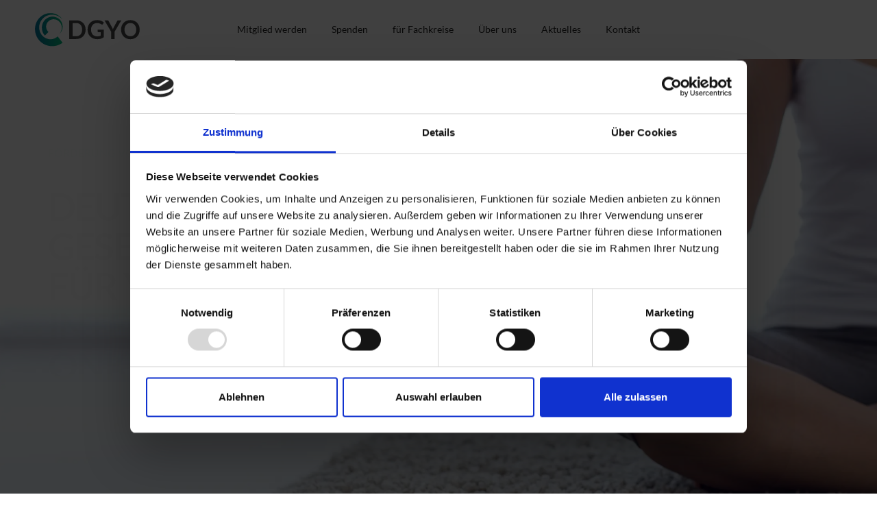

--- FILE ---
content_type: text/html; charset=utf-8
request_url: https://www.dgyo.de/
body_size: 8512
content:
<!DOCTYPE html><html lang="de-DE"><head><meta charset="utf-8"><!-- Diese TYPO3-Seiten wurden realisiert von greenants. // Agentur für digitale Transformation aus Köln: www.greenants.de This website is powered by TYPO3 - inspiring people to share! TYPO3 is a free open source Content Management Framework initially created by Kasper Skaarhoj and licensed under GNU/GPL. TYPO3 is copyright 1998-2025 of Kasper Skaarhoj. Extensions are copyright of their respective owners. Information and contribution at https://typo3.org/ --><title>DGYO e.V. | www.dgyo.de</title><meta name="generator" content="TYPO3 CMS"/><meta name="viewport" content="width=device-width, initial-scale=1, minimum-scale=1, maximum-scale=1, user-scalable=no"/><meta property="og:title" content="www.dgyo.de"/><meta name="twitter:card" content="summary"/><meta name="handheldfriendly" content="true"/><meta name="copyright" content="greenants."/><meta name="language" content="de"/><link rel="stylesheet" href="/typo3conf/ext/news/Resources/Public/Css/news-basic.css?1650992832" media="all"><link rel="stylesheet" href="/typo3temp/assets/compressed/merged-4d082e0fba4320d7d88a5b747067c7ea-min.css?1763152902" media="all"><script id="Cookiebot" src="https://consent.cookiebot.com/uc.js" data-cbid="41d82df2-b3d9-438e-9af5-2f3014377f39" type="text/javascript" data-blockingmode="auto"></script><link rel="apple-touch-icon" sizes="57x57" href="/typo3conf/ext/ga_theme/Resources/Public/Icons/Browser/apple-icon-57x57.png"><link rel="apple-touch-icon" sizes="60x60" href="/typo3conf/ext/ga_theme/Resources/Public/Icons/Browser/apple-icon-60x60.png"><link rel="apple-touch-icon" sizes="72x72" href="/typo3conf/ext/ga_theme/Resources/Public/Icons/Browser/apple-icon-72x72.png"><link rel="apple-touch-icon" sizes="76x76" href="/typo3conf/ext/ga_theme/Resources/Public/Icons/Browser/apple-icon-76x76.png"><link rel="apple-touch-icon" sizes="114x114" href="/typo3conf/ext/ga_theme/Resources/Public/Icons/Browser/apple-icon-114x114.png"><link rel="apple-touch-icon" sizes="120x120" href="/typo3conf/ext/ga_theme/Resources/Public/Icons/Browser/apple-icon-120x120.png"><link rel="apple-touch-icon" sizes="144x144" href="/typo3conf/ext/ga_theme/Resources/Public/Icons/Browser/apple-icon-144x144.png"><link rel="apple-touch-icon" sizes="152x152" href="/typo3conf/ext/ga_theme/Resources/Public/Icons/Browser/apple-icon-152x152.png"><link rel="apple-touch-icon" sizes="180x180" href="/typo3conf/ext/ga_theme/Resources/Public/Icons/Browser/apple-icon-180x180.png"><link rel="icon" type="image/png" sizes="36x36" href="/typo3conf/ext/ga_theme/Resources/Public/Icons/Browser/android-icon-36x36.png"><link rel="icon" type="image/png" sizes="48x48" href="/typo3conf/ext/ga_theme/Resources/Public/Icons/Browser/android-icon-48x48.png"><link rel="icon" type="image/png" sizes="72x72" href="/typo3conf/ext/ga_theme/Resources/Public/Icons/Browser/android-icon-72x72.png"><link rel="icon" type="image/png" sizes="96x96" href="/typo3conf/ext/ga_theme/Resources/Public/Icons/Browser/android-icon-96x96.png"><link rel="icon" type="image/png" sizes="144x144" href="/typo3conf/ext/ga_theme/Resources/Public/Icons/Browser/android-icon-144x144.png"><link rel="icon" type="image/png" sizes="192x192" href="/typo3conf/ext/ga_theme/Resources/Public/Icons/Browser/android-icon-192x192.png"><link rel="icon" type="image/png" sizes="16x16" href="/typo3conf/ext/ga_theme/Resources/Public/Icons/Browser/favicon-16x16.png"><link rel="icon" type="image/png" sizes="32x32" href="/typo3conf/ext/ga_theme/Resources/Public/Icons/Browser/favicon-32x32.png"><link rel="icon" type="image/png" sizes="96x96" href="/typo3conf/ext/ga_theme/Resources/Public/Icons/Browser/favicon-96x96.png"><link rel="manifest" href="/typo3conf/ext/ga_theme/Resources/Public/Icons/Browser/manifest.json" crossorigin="use-credentials"><meta name="msapplication-TileColor" content="#ffffff"><meta name="msapplication-TileImage" content="/typo3conf/ext/ga_theme/Resources/Public/Icons/Browser/ms-icon-144x144.png"><meta name="theme-color" content="#ffffff"><link rel="canonical" href="https://www.dgyo.de/"/></head><body class="default "><header><nav class="navbar top-space navbar-expand-lg navbar-boxed navbar-light bg-white header-light fixed-top always-fixed"><div class="container-fluid nav-header-container"><div class="col col-sm-6 col-lg-2 me-auto ps-lg-0"><a class="navbar-brand" href="/"><img src="/typo3conf/ext/ga_theme/Resources/Public/Images/logo-dgyo.svg" alt="DGYO Logo" width="155" height="36"></a></div><div class="col-auto col-lg-8 menu-order px-lg-0"><button class="navbar-toggler float-end" type="button" data-bs-toggle="collapse" data-bs-target="#navbarNav" aria-controls="navbarNav" aria-label="Toggle navigation"><span class="navbar-toggler-line"></span><span class="navbar-toggler-line"></span><span class="navbar-toggler-line"></span><span class="navbar-toggler-line"></span></button><div class="collapse navbar-collapse justify-content-center" id="navbarNav"><ul class="navbar-nav alt-font"><li class="nav-item"><a class="nav-link" href="/mitglied-werden" title="Mitglied werden">Mitglied werden</a></li><li class="nav-item"><a class="nav-link" href="/spenden" title="Spenden">Spenden</a></li><li class="nav-item"><a class="nav-link" href="/fuer-fachkreise" title="für Fachkreise">für Fachkreise</a></li><li class="nav-item"><a class="nav-link" href="/ueber-uns" title="Über uns">Über uns</a></li><li class="nav-item"><a class="nav-link" href="/aktuelles" title="Aktuelles">Aktuelles</a></li><li class="nav-item"><a class="nav-link" href="/kontakt" title="Kontakt">Kontakt</a></li></ul></div></div><div class="col-auto col-xl-2 text-end pe-0 font-size-0"></div></div></nav></header><div class="main-content"><div id="c1" class="frame frame-default frame-type-ga_litho_hero frame-layout-0"><section class="p-0 parallax mobile-height" data-parallax-background-ratio="0.5" style="background-image: url('/fileadmin/_processed_/9/9/csm_yoga-gegen-nebenwirkungen-chemotherapie_9cf49a7277.jpg');"><div class="container position-relative"><div class="row"><div class="col-12 col-lg-5 col-md-6 col-sm-8 full-screen md-h-650px sm-h-450px d-flex flex-column justify-content-center wow animate__fadeIn"><span class="text-extra-medium alt-font font-weight-500 text-uppercase text-dgyo-green d-block margin-35px-bottom xs-margin-15px-bottom"> Förderung von Wissenschaft und Forschung </span><h1 class="h2 text-dark-charcoal alt-font font-weight-700 text-uppercase margin-2-half-rem-bottom letter-spacing-minus-2px sm-margin-20px-bottom xs-margin-15px-bottom"> Deutsche Gesellschaft für Yoga in der integrativen Onkologie e.V. </h1></div></div><div class="down-section text-center z-index-1 xs-bottom-30px d-none d-sm-inline-block"></div></div></section></div><div id="c37" class="frame frame-default frame-type-ga_container frame-layout-0"><section class=" big-section "><div class="ga--container container" ><a id="c38"></a><div class="row" ><div class="ga--col col-md pe-lg-5" ><div id="c39" class="frame frame-default frame-type-text frame-layout-0"><div class="ga--header"><h2 class=" alt-font text-dark-charcoal font-weight-700 letter-spacing-minus-1px h5 h2 "> Yoga als therapie&shy;begleitende Maßnahme bei Krebserkrankungen </h2></div></div></div><div class="ga--col col-md" ><div id="c40" class="frame frame-default frame-type-text frame-layout-0"><p>Wir engagieren uns für den Einsatz von Yoga als komplementärmedizinischem Verfahren in der Onkologie. Ergänzend zur Schulmedizin soll Yoga zu einer ganzheitlichen Behandlung von Krebserkrankungen in Deutschland beitragen.</p><p>Wir wünschen uns, dass zukünftig jeder Krebspatient in Deutschland die Möglichkeit hat, mit Yoga während und nach seiner Krebserkrankung aktiv zu seinem eigenen Wohlbefinden beizutragen. Dafür soll ein flächendeckendes Angebot an onkologischem Yoga bestehen.</p><p>Mit der Nationalen Dekade gegen Krebs hat das Bundesministerium für Bildung und Forschung (BMBF) gemeinsam mit dem Bundesministerium für Gesundheit und vielen weiteren Partnern eine bisher einmalige Initiative ins Leben gerufen. Ihr Ziel: die Krebsforschung entscheidend voranbringen und dabei Patient*innen eng einbinden, um ihnen immer bessere Chancen auf Heilung und Genesung zu eröffnen.</p><p>Wir haben uns dieser bundesweiten Initiative angeschlossen und leisten mit unserem Engagement einen wichtigen Beitrag zur Erreichung der Ziele der Nationalen Dekade gegen Krebs.</p></div><div id="c193" class="frame frame-default frame-type-image frame-layout-0"><div class="ce-image ce-center ce-above"><div class="gallery-row"><div class="gallery-item gallery-item-size-1"><figure class="image"><picture><source data-variant="xxl" data-maxwidth="1280" media="(min-width: 1400px)" srcset="/fileadmin/user_upload/startseite/nationale-dekade-logo.jpg 1x,/fileadmin/user_upload/startseite/nationale-dekade-logo.jpg 2x"><source data-variant="xl" data-maxwidth="1100" media="(min-width: 1200px)" srcset="/fileadmin/user_upload/startseite/nationale-dekade-logo.jpg 1x,/fileadmin/user_upload/startseite/nationale-dekade-logo.jpg 2x"><source data-variant="lg" data-maxwidth="920" media="(min-width: 992px)" srcset="/fileadmin/_processed_/1/3/csm_nationale-dekade-logo_930ea26e78.jpg 1x,/fileadmin/user_upload/startseite/nationale-dekade-logo.jpg 2x"><source data-variant="md" data-maxwidth="680" media="(min-width: 768px)" srcset="/fileadmin/_processed_/1/3/csm_nationale-dekade-logo_a418ef4409.jpg 1x,/fileadmin/user_upload/startseite/nationale-dekade-logo.jpg 2x"><source data-variant="sm" data-maxwidth="500" media="(min-width: 576px)" srcset="/fileadmin/_processed_/1/3/csm_nationale-dekade-logo_3b07c36bed.jpg 1x,/fileadmin/_processed_/1/3/csm_nationale-dekade-logo_ef4629043b.jpg 2x"><source data-variant="xs" data-maxwidth="374" srcset="/fileadmin/_processed_/1/3/csm_nationale-dekade-logo_9588894e90.jpg 1x,/fileadmin/_processed_/1/3/csm_nationale-dekade-logo_6e353b75d0.jpg 2x"><img loading="lazy" class="img-fluid" width="1009" height="340" intrinsicsize="1009x340" title="" alt=""></picture></figure></div></div></div></div></div></div></div></section></div><section class="cover-background xs-no-padding-tb xs-border-tb border-color-medium-gray" style="background-image:url('/fileadmin/_processed_/b/a/csm_yoga-und-krebs-aufklaerung_ff2cfee3b0.jpg');"><div class="container xs-no-padding-lr"><div class="row justify-content-center justify-content-lg-end"><div class="col-12 col-xl-6 col-lg-7 col-md-9 col-sm-11"><div class="w-100 bg-white box-shadow-large padding-6-rem-tb padding-7-rem-lr xs-padding-4-rem-lr xs-padding-6-rem-tb wow animate__fadeIn"><h5 class="alt-font text-dark-charcoal font-weight-700 text-uppercase letter-spacing-minus-1px margin-45px-bottom sm-letter-spacing-minus-1-half xs-margin-25px-bottom text-center text-sm-start"> Dafür setzt sich die DGYO ein: </h5><ul class="list-style-06"><li class="bg-white border-radius-6px margin-35px-bottom last-paragraph-no-margin wow animate__fadeIn" data-wow-delay="0.3s"><div><span class="w-25px h-25px text-center bg-dgyo-green rounded-circle text-white margin-25px-right margin-5px-top d-flex flex-column"><i class="fas fa-check"></i></span></div><div><span class="text-extra-medium text-dark-charcoal font-weight-500 margin-5px-bottom d-block">Aufklärung und Förderung von Wissenschaft und Forschung</span><div class="w-80 lg-w-90 xs-w-100"><p>Insbesondere des öffentlichen Gesundheitswesens und der öffentlichen Gesundheitspflege.</p></div></li><li class="bg-white border-radius-6px margin-35px-bottom last-paragraph-no-margin wow animate__fadeIn" data-wow-delay="0.3s"><div><span class="w-25px h-25px text-center bg-dgyo-green rounded-circle text-white margin-25px-right margin-5px-top d-flex flex-column"><i class="fas fa-check"></i></span></div><div><span class="text-extra-medium text-dark-charcoal font-weight-500 margin-5px-bottom d-block">Qualitätssicherung</span><div class="w-80 lg-w-90 xs-w-100"><p>Von therapiebegleitend und als Rehabilitationsmaßnahme im Rahmen einer Krebserkrankung eingesetztem Yoga.</p></div></li><li class="bg-white border-radius-6px margin-35px-bottom last-paragraph-no-margin wow animate__fadeIn" data-wow-delay="0.3s"><div><span class="w-25px h-25px text-center bg-dgyo-green rounded-circle text-white margin-25px-right margin-5px-top d-flex flex-column"><i class="fas fa-check"></i></span></div><div><span class="text-extra-medium text-dark-charcoal font-weight-500 margin-5px-bottom d-block">Schaffung, Erhaltung und Prüfung</span><div class="w-80 lg-w-90 xs-w-100"><p>Von wissenschaftlich fundierten Standards in der Yogalehrer:innen-Ausbildung.</p></div></li></ul><div class="margin-20px-top d-inline-block xs-margin-10px-top wow animate__fadeIn text-center text-sm-start" data-wow-delay="0.7s"></div></div></div></div></div></section><div id="c41" class="frame frame-default frame-type-ga_container frame-layout-0"><section class=" big-section "><div class="ga--container container" ><div id="c75" class="frame frame-default frame-type-text frame-layout-0"><div class="ga--header"><span class="ce-headline-center alt-font text-medium text-dgyo-green font-weight-500 d-block margin-15px-bottom sm-margin-10px-bottom "> Yoga als Komplementärmedizin </span><h2 class="ce-headline-center alt-font text-dark-charcoal font-weight-700 letter-spacing-minus-1px h5 letter-spacing-minus-1px"> Leitlinien für ÄrztInnen und PatientInnen </h2></div><p class="text-center">Wissenschaftlich fundierte Leitlinien und Studien zu Yoga als Komplementärmedizin bei Krebserkrankungen.</p></div><a id="c76"></a><div class="row" ><div class="ga--col col-md-4" ><div id="c166" class="frame frame-default frame-type-image frame-layout-0 frame-space-before-extra-large"><div class="ce-image ce-left ce-above"><div class="gallery-row"><div class="gallery-item gallery-item-size-1"><figure class="image"><picture><source data-variant="xxl" data-maxwidth="1280" media="(min-width: 1400px)" srcset="/fileadmin/_processed_/f/c/csm_leitlinie-komplementaermedizin-krebsbehandlung_33ffc629cb.jpg 1x,/fileadmin/_processed_/f/c/csm_leitlinie-komplementaermedizin-krebsbehandlung_8a67e79d83.jpg 2x"><source data-variant="xl" data-maxwidth="1100" media="(min-width: 1200px)" srcset="/fileadmin/_processed_/f/c/csm_leitlinie-komplementaermedizin-krebsbehandlung_65e24c5706.jpg 1x,/fileadmin/_processed_/f/c/csm_leitlinie-komplementaermedizin-krebsbehandlung_148f903e67.jpg 2x"><source data-variant="lg" data-maxwidth="920" media="(min-width: 992px)" srcset="/fileadmin/_processed_/f/c/csm_leitlinie-komplementaermedizin-krebsbehandlung_ed1854d9ba.jpg 1x,/fileadmin/_processed_/f/c/csm_leitlinie-komplementaermedizin-krebsbehandlung_b1879303a9.jpg 2x"><source data-variant="md" data-maxwidth="680" media="(min-width: 768px)" srcset="/fileadmin/_processed_/f/c/csm_leitlinie-komplementaermedizin-krebsbehandlung_ff64197093.jpg 1x,/fileadmin/_processed_/f/c/csm_leitlinie-komplementaermedizin-krebsbehandlung_67122f5c7e.jpg 2x"><source data-variant="sm" data-maxwidth="500" media="(min-width: 576px)" srcset="/fileadmin/_processed_/f/c/csm_leitlinie-komplementaermedizin-krebsbehandlung_3490c835f7.jpg 1x,/fileadmin/_processed_/f/c/csm_leitlinie-komplementaermedizin-krebsbehandlung_70977f4609.jpg 2x"><source data-variant="xs" data-maxwidth="374" srcset="/fileadmin/_processed_/f/c/csm_leitlinie-komplementaermedizin-krebsbehandlung_f4cdfebd79.jpg 1x,/fileadmin/_processed_/f/c/csm_leitlinie-komplementaermedizin-krebsbehandlung_c2168f1d15.jpg 2x"><img loading="lazy" class="img-fluid" width="3840" height="2560" intrinsicsize="3840x2560" title="" alt=""></picture></figure></div></div></div></div></div><div class="ga--col col-md-8 ps-lg-5" ><div id="c142" class="frame frame-default frame-type-text frame-layout-0 frame-space-before-large frame-space-after-medium"><div class="ga--header"><span class=" alt-font text-medium text-dgyo-green font-weight-500 d-block margin-15px-bottom sm-margin-10px-bottom "> S3-Leitlinie </span><h2 class=" alt-font text-dark-charcoal font-weight-700 letter-spacing-minus-1px h5 letter-spacing-minus-1px margin-20px-bottom"> Komplementärmedizin in der Behandlung onkologischer PatientInnen </h2></div><p>Yoga wird in der neuen S3-Leitlinie ‚Komplementärmedizin in der Behandlung onkologischer PatientInnen‘ offiziell als begleitendes Verfahren in der Krebstherapie empfohlen.</p><p><a href="/s3-leitlinie" class="btn-dgyo">Mehr erfahren</a></p></div></div></div><a id="c165"></a><div class="row" ><div class="ga--col col-md-4" ><div id="c167" class="frame frame-default frame-type-image frame-layout-0 frame-space-before-extra-large"><div class="ce-image ce-left ce-above"><div class="gallery-row"><div class="gallery-item gallery-item-size-1"><figure class="image"><picture><source data-variant="xxl" data-maxwidth="1280" media="(min-width: 1400px)" srcset="/fileadmin/_processed_/9/e/csm_leitlininen-krebsbehandlung-text_9403057e7f.jpg 1x,/fileadmin/_processed_/9/e/csm_leitlininen-krebsbehandlung-text_e8fe2e698b.jpg 2x"><source data-variant="xl" data-maxwidth="1100" media="(min-width: 1200px)" srcset="/fileadmin/_processed_/9/e/csm_leitlininen-krebsbehandlung-text_ee06c556a5.jpg 1x,/fileadmin/_processed_/9/e/csm_leitlininen-krebsbehandlung-text_701086abac.jpg 2x"><source data-variant="lg" data-maxwidth="920" media="(min-width: 992px)" srcset="/fileadmin/_processed_/9/e/csm_leitlininen-krebsbehandlung-text_473bb07eee.jpg 1x,/fileadmin/_processed_/9/e/csm_leitlininen-krebsbehandlung-text_c70bc5f0d4.jpg 2x"><source data-variant="md" data-maxwidth="680" media="(min-width: 768px)" srcset="/fileadmin/_processed_/9/e/csm_leitlininen-krebsbehandlung-text_4c43006ef9.jpg 1x,/fileadmin/_processed_/9/e/csm_leitlininen-krebsbehandlung-text_f80bb62fee.jpg 2x"><source data-variant="sm" data-maxwidth="500" media="(min-width: 576px)" srcset="/fileadmin/_processed_/9/e/csm_leitlininen-krebsbehandlung-text_30e437c475.jpg 1x,/fileadmin/_processed_/9/e/csm_leitlininen-krebsbehandlung-text_9aa3a20d5f.jpg 2x"><source data-variant="xs" data-maxwidth="374" srcset="/fileadmin/_processed_/9/e/csm_leitlininen-krebsbehandlung-text_d80151efbe.jpg 1x,/fileadmin/_processed_/9/e/csm_leitlininen-krebsbehandlung-text_57eb2d6d94.jpg 2x"><img loading="lazy" class="img-fluid" width="3840" height="2560" intrinsicsize="3840x2560" title="" alt=""></picture></figure></div></div></div></div></div><div class="ga--col col-md-8 ps-lg-5" ><div id="c83" class="frame frame-default frame-type-text frame-layout-0 frame-space-before-large frame-space-after-medium"><div class="ga--header"><span class=" alt-font text-medium text-dgyo-green font-weight-500 d-block margin-15px-bottom sm-margin-10px-bottom "> SIO-Leitlinie </span><h2 class=" alt-font text-dark-charcoal font-weight-700 letter-spacing-minus-1px h5 "> SIO - society for integrative oncology </h2></div><p>Die&nbsp;<em>Society for Integrative Oncology</em>&nbsp;ist eine multidisziplinäre Fachgesellschaft, die sich mit der Anwendung evidenzbasierter integrativer Medizin bei der Behandlung von Krebs befasst.</p><p><a href="/sio-leitlinie" class="btn-dgyo">Mehr erfahren</a></p><p>&nbsp;</p></div></div></div></div></section></div><div id="c162" class="frame frame-default frame-type-ga_container frame-layout-0"><section class=" big-section bg-light-gray "><div class="ga--container container" ><div id="c42" class="frame frame-default frame-type-ga_columns2 frame-layout-0 frame-space-after-extra-large"><div class="row" ><div class="ga--col col-md pe-lg-5" ><div id="c43" class="frame frame-default frame-type-text frame-layout-0 frame-space-before-extra-large frame-space-after-small"><div class="ga--header"><h2 class=" alt-font text-dark-charcoal font-weight-700 letter-spacing-minus-1px h5 h2 "> Aktives Nebenwirkungs&shy;management durch Yoga bei Krebs&shy;erkrankungen </h2></div></div><div id="c44" class="frame frame-default frame-type-text frame-layout-0"><p>Für typische Nebenwirkungen während einer Krebserkrankung wie das Fatigue-Syndrom, Lymphödeme, Neuropathien, etc. können qualifizierte Yogalehrer:innen gezielt Übungssequenzen erstellen. Darüber hinaus können kognitive Funktionen und die Schlafqualität verbessert und die Lebensqualität deutlich erhöht werden. Somit wird durch Yoga ein aktives Nebenwirkungsmanagement bei onkologischen Erkrankungen möglich.</p></div></div><div class="ga--col col-md" ><div id="c53" class="frame frame-default frame-type-image frame-layout-0 frame-space-after-medium"><div class="ce-image ce-center ce-above"><div class="gallery-row"><div class="gallery-item gallery-item-size-1"><figure class="image"><picture><source data-variant="xxl" data-maxwidth="1280" media="(min-width: 1400px)" srcset="/fileadmin/_processed_/7/d/csm_yoga-krebs-nebenwirkungsmanagement_bf0ee8d8dc.jpg 1x,/fileadmin/user_upload/startseite/yoga-krebs-nebenwirkungsmanagement.jpg 2x"><source data-variant="xl" data-maxwidth="1100" media="(min-width: 1200px)" srcset="/fileadmin/_processed_/7/d/csm_yoga-krebs-nebenwirkungsmanagement_dfa28ab374.jpg 1x,/fileadmin/user_upload/startseite/yoga-krebs-nebenwirkungsmanagement.jpg 2x"><source data-variant="lg" data-maxwidth="920" media="(min-width: 992px)" srcset="/fileadmin/_processed_/7/d/csm_yoga-krebs-nebenwirkungsmanagement_8ccc4ef5e1.jpg 1x,/fileadmin/_processed_/7/d/csm_yoga-krebs-nebenwirkungsmanagement_bf63c2c157.jpg 2x"><source data-variant="md" data-maxwidth="680" media="(min-width: 768px)" srcset="/fileadmin/_processed_/7/d/csm_yoga-krebs-nebenwirkungsmanagement_d7a1cf9015.jpg 1x,/fileadmin/_processed_/7/d/csm_yoga-krebs-nebenwirkungsmanagement_44726f2ab5.jpg 2x"><source data-variant="sm" data-maxwidth="500" media="(min-width: 576px)" srcset="/fileadmin/_processed_/7/d/csm_yoga-krebs-nebenwirkungsmanagement_ce0c4d09ba.jpg 1x,/fileadmin/_processed_/7/d/csm_yoga-krebs-nebenwirkungsmanagement_3698f11e9b.jpg 2x"><source data-variant="xs" data-maxwidth="374" srcset="/fileadmin/_processed_/7/d/csm_yoga-krebs-nebenwirkungsmanagement_d18e93f107.jpg 1x,/fileadmin/_processed_/7/d/csm_yoga-krebs-nebenwirkungsmanagement_60974c833d.jpg 2x"><img loading="lazy" class="img-fluid" width="1920" height="1920" intrinsicsize="1920x1920" title="" alt=""></picture></figure></div></div></div></div></div></div></div></div></section></div><div id="c86" class="frame frame-default frame-type-ga_container frame-layout-0"><section class=" big-section "><div class="ga--container container" ><a id="c68"></a><div class="row" ><div class="ga--col col-md pe-lg-5" ><div id="c70" class="frame frame-default frame-type-image frame-layout-0 frame-space-after-extra-large"><div class="ce-image ce-center ce-above"><div class="gallery-row"><div class="gallery-item gallery-item-size-1"><figure class="image"><picture><source data-variant="xxl" data-maxwidth="1280" media="(min-width: 1400px)" srcset="/fileadmin/_processed_/a/a/csm_yoga-krebs-entspannungstherapie_b19530f356.jpg 1x,/fileadmin/user_upload/startseite/yoga-krebs-entspannungstherapie.jpg 2x"><source data-variant="xl" data-maxwidth="1100" media="(min-width: 1200px)" srcset="/fileadmin/_processed_/a/a/csm_yoga-krebs-entspannungstherapie_00a787c92a.jpg 1x,/fileadmin/user_upload/startseite/yoga-krebs-entspannungstherapie.jpg 2x"><source data-variant="lg" data-maxwidth="920" media="(min-width: 992px)" srcset="/fileadmin/_processed_/a/a/csm_yoga-krebs-entspannungstherapie_700b221fec.jpg 1x,/fileadmin/_processed_/a/a/csm_yoga-krebs-entspannungstherapie_6e50b84b37.jpg 2x"><source data-variant="md" data-maxwidth="680" media="(min-width: 768px)" srcset="/fileadmin/_processed_/a/a/csm_yoga-krebs-entspannungstherapie_39d3fc7c8f.jpg 1x,/fileadmin/_processed_/a/a/csm_yoga-krebs-entspannungstherapie_5bb8776a21.jpg 2x"><source data-variant="sm" data-maxwidth="500" media="(min-width: 576px)" srcset="/fileadmin/_processed_/a/a/csm_yoga-krebs-entspannungstherapie_5f6d0d7afc.jpg 1x,/fileadmin/_processed_/a/a/csm_yoga-krebs-entspannungstherapie_9ebc4bcfa5.jpg 2x"><source data-variant="xs" data-maxwidth="374" srcset="/fileadmin/_processed_/a/a/csm_yoga-krebs-entspannungstherapie_27ed4a3003.jpg 1x,/fileadmin/_processed_/a/a/csm_yoga-krebs-entspannungstherapie_84cd420cf1.jpg 2x"><img loading="lazy" class="img-fluid" width="1920" height="1920" intrinsicsize="1920x1920" title="" alt=""></picture></figure></div></div></div></div></div><div class="ga--col col-md" ><div id="c73" class="frame frame-default frame-type-text frame-layout-0 frame-space-before-extra-large frame-space-after-small"><div class="ga--header"><h2 class=" alt-font text-dark-charcoal font-weight-700 letter-spacing-minus-1px h5 h2 "> Erhöhung der Selbstwirksamkeit von Patienten bei Krebserkrankungen </h2></div></div><div id="c93" class="frame frame-default frame-type-text frame-layout-0"><p>Yoga ist für Patienten eine wirksame Methode um während der Krebserkrankung selbst aktiv zu werden, Nebenwirkungen der Therapien als weniger belastend zu empfinden und zum eigenen Wohlbefinden beizutragen.</p></div></div></div><a id="c88"></a><div class="row" ><div class="ga--col col-md pe-lg-5" ><div id="c90" class="frame frame-default frame-type-text frame-layout-0 frame-space-before-extra-large frame-space-after-small"><div class="ga--header"><h2 class=" alt-font text-dark-charcoal font-weight-700 letter-spacing-minus-1px h5 h2 "> Umfassende Begleitung während der Krebstherapie </h2></div></div><div id="c94" class="frame frame-default frame-type-text frame-layout-0"><p>Yoga ermöglicht eine ganzheitliche Unterstützung der Patienten während und nach ihrer Therapie. So fühlen sich Patienten mit Yoga durch gezielte Atem,- Körper- und Entspannungsübungen nicht nur körperlich, sondern auch psychisch gestärkt.</p></div></div><div class="ga--col col-md" ><div id="c89" class="frame frame-default frame-type-image frame-layout-0 frame-space-after-extra-large"><div class="ce-image ce-center ce-above"><div class="gallery-row"><div class="gallery-item gallery-item-size-1"><figure class="image"><picture><source data-variant="xxl" data-maxwidth="1280" media="(min-width: 1400px)" srcset="/fileadmin/_processed_/4/f/csm_yoga-begleitung-krebstherapie_097731747d.jpg 1x,/fileadmin/user_upload/startseite/yoga-begleitung-krebstherapie.jpg 2x"><source data-variant="xl" data-maxwidth="1100" media="(min-width: 1200px)" srcset="/fileadmin/_processed_/4/f/csm_yoga-begleitung-krebstherapie_76de9f52b5.jpg 1x,/fileadmin/user_upload/startseite/yoga-begleitung-krebstherapie.jpg 2x"><source data-variant="lg" data-maxwidth="920" media="(min-width: 992px)" srcset="/fileadmin/_processed_/4/f/csm_yoga-begleitung-krebstherapie_6d61c3cc71.jpg 1x,/fileadmin/_processed_/4/f/csm_yoga-begleitung-krebstherapie_866af60208.jpg 2x"><source data-variant="md" data-maxwidth="680" media="(min-width: 768px)" srcset="/fileadmin/_processed_/4/f/csm_yoga-begleitung-krebstherapie_e85156108f.jpg 1x,/fileadmin/_processed_/4/f/csm_yoga-begleitung-krebstherapie_83c8427356.jpg 2x"><source data-variant="sm" data-maxwidth="500" media="(min-width: 576px)" srcset="/fileadmin/_processed_/4/f/csm_yoga-begleitung-krebstherapie_6989682d05.jpg 1x,/fileadmin/_processed_/4/f/csm_yoga-begleitung-krebstherapie_2049657afb.jpg 2x"><source data-variant="xs" data-maxwidth="374" srcset="/fileadmin/_processed_/4/f/csm_yoga-begleitung-krebstherapie_429dcff922.jpg 1x,/fileadmin/_processed_/4/f/csm_yoga-begleitung-krebstherapie_fd1217ad73.jpg 2x"><img loading="lazy" class="img-fluid" width="1920" height="1920" intrinsicsize="1920x1920" title="" alt=""></picture></figure></div></div></div></div></div></div><div id="c187" class="frame frame-default frame-type-ga_testimonials frame-layout-0 frame-space-before-large"><div class="row"><div class="col-12 text-center"><div class="swiper-container black-move swiper-horizontal-3d padding-7-rem-tb swiper-pagination-bottom sm-padding-10-rem-top xs-padding-8-rem-top" data-slider-options='{ "loop": false, "slidesPerView": 1,"centeredSlides":true,"effect":"coverflow","coverflowEffect":{"rotate":0,"stretch":100,"depth":150,"modifier":1.5,"slideShadows":true}, "navigation": { "nextEl": ".swiper-button-next", "prevEl": ".swiper-button-prev" }, "autoplay": { "delay": 3000, "disableOnInteraction": false }, "pagination": { "el": ".swiper-pagination", "clickable": true, "dynamicBullets": true }, "breakpoints": { "768": { "slidesPerView": 2 } } }'><div class="swiper-wrapper"><a id="c188"></a><div class="swiper-slide bg-white border-radius-4px"><div class="position-relative padding-5-rem-lr md-padding-3-rem-lr padding-4-half-rem-bottom padding-8-rem-top sm-padding-10-rem-top xs-padding-8-rem-top"><img class="absolute-middle-center top-0px rounded-circle w-150px xs-w-100px border-all border-color-white box-shadow-extra-large border-width-8px" src="/fileadmin/_processed_/2/a/csm_Prof-Dr-med-Hendrik-Wolff_750db12266.jpg" width="150" height="150" alt=""/><div class="testimonials-content"><span class="text-extra-medium text-extra-dark-gray margin-10px-bottom d-block font-weight-500">Yoga in den Therapieplan integrieren</span><div class="margin-30px-bottom"><p>In der Therapieplanung sollte begleitendes Yoga von Anfang an berücksichtigt werden, um Nebenwirkungen der Krebstherapie gezielt managen zu können.</p></div></div><div class="testimonials-author text-medium margin-5px-bottom text-dgyo-green text-uppercase font-weight-500 d-inline-block">PROF. DR. MED. HENDRIK A. WOLFF</div><div class="testimonials-position text-medium">Facharzt für Strahlentherapie und Radioonkologie // Strahlentherapie der Radiologie München am Klinikum Schwabing</div></div></div><a id="c189"></a><div class="swiper-slide bg-white border-radius-4px"><div class="position-relative padding-5-rem-lr md-padding-3-rem-lr padding-4-half-rem-bottom padding-8-rem-top sm-padding-10-rem-top xs-padding-8-rem-top"><img class="absolute-middle-center top-0px rounded-circle w-150px xs-w-100px border-all border-color-white box-shadow-extra-large border-width-8px" src="/fileadmin/_processed_/4/f/csm_dr-bettina-wolfgarten_17768e69af.jpg" width="150" height="150" alt=""/><div class="testimonials-content"><span class="text-extra-medium text-extra-dark-gray margin-10px-bottom d-block font-weight-500">Moderne Onkologie</span><div class="margin-30px-bottom"><p>Das&nbsp;<strong>UND&nbsp;</strong>macht den Unterschied:<br> Chemotherapie und Yoga ist moderne Onkologie!</p></div></div><div class="testimonials-author text-medium margin-5px-bottom text-dgyo-green text-uppercase font-weight-500 d-inline-block">Dr. Bettina Wolfgarten</div><div class="testimonials-position text-medium">Fachärztin für Radiologie, Bonn</div></div></div></div></div></div></div></div></div></section></div><div id="c55" class="frame frame-default frame-type-ga_container frame-layout-0"><section class=" bg-light-gray"><div class="ga--container container" ><div id="c57" class="frame frame-default frame-type-header frame-layout-0 frame-space-after-medium"><div class="ga--header"><span class="ce-headline-center alt-font text-medium text-dgyo-green font-weight-500 d-block margin-15px-bottom sm-margin-10px-bottom "> News und Presse </span><h2 class="ce-headline-center alt-font text-dark-charcoal font-weight-700 letter-spacing-minus-1px h5 "> Aktuelle Nachrichten zum Thema und den Verein </h2></div></div><div id="c56" class="frame frame-default frame-type-list frame-layout-0"><div class="news"><!--TYPO3SEARCH_end--><div class="row"><div class="col-12 blog-content px-sm-0 news-list-view" id="news-container-56"><ul class="blog-grid blog-wrapper grid grid-loading grid-3col xl-grid-3col lg-grid-3col md-grid-2col sm-grid-2col xs-grid-1col gutter-extra-large"><li class="grid-sizer"></li><li class="grid-item wow animate__fadeIn" data-wow-delay="0.2s"><div class="blog-post border-radius-5px bg-white box-shadow-medium articletype-0" itemscope="itemscope" itemtype="https://schema.org/Article"><div class="blog-post-image bg-medium-slate-blue"><a href="/aktuelles/detail/yoga-auf-dem-deutschen-krebskongress-2024"><img loading="lazy" src="/fileadmin/_processed_/5/6/csm_deutscher-krebskongress-24_32be9b29c8.jpg" width="545" height="359" alt=""/></a></div><div class="post-details padding-3-rem-lr padding-2-half-rem-tb"><a class="alt-font text-small d-inline-block margin-10px-bottom" title="Yoga auf dem Deutschen Krebskongress 2024" href="/aktuelles/detail/yoga-auf-dem-deutschen-krebskongress-2024"><time itemprop="datePublished" datetime="2024-03-18"> 18.03.2024 </time></a><a class="alt-font font-weight-500 text-extra-medium text-extra-dark-gray margin-15px-bottom d-block" title="Yoga auf dem Deutschen Krebskongress 2024" href="/aktuelles/detail/yoga-auf-dem-deutschen-krebskongress-2024"><span itemprop="headline">Yoga auf dem Deutschen Krebskongress 2024</span></a><div class="teaser-text"><div itemprop="description"><p>Der&nbsp;36. Deutsche Krebskongress fand vom&nbsp;21. bis 24. Februar 2024 in Berlin im CityCube&nbsp;statt. Der Kongress stand unter dem Motto&nbsp;„Fortschritt…</p></div></div></div></div></li><li class="grid-item wow animate__fadeIn" data-wow-delay="0.4s"><div class="blog-post border-radius-5px bg-white box-shadow-medium articletype-0" itemscope="itemscope" itemtype="https://schema.org/Article"><div class="blog-post-image bg-medium-slate-blue"><a href="/aktuelles/detail/future-x-change-5-jahre-nationale-dekade-gegen-krebs-am-02022024"><img loading="lazy" src="/fileadmin/_processed_/b/f/csm_futue_xchange_24_363ccc05c0.jpg" width="545" height="359" alt=""/></a></div><div class="post-details padding-3-rem-lr padding-2-half-rem-tb"><a class="alt-font text-small d-inline-block margin-10px-bottom" title="&quot;Future X Change – 5 Jahre Nationale Dekade gegen Krebs“ am 02.02.2024" href="/aktuelles/detail/future-x-change-5-jahre-nationale-dekade-gegen-krebs-am-02022024"><time itemprop="datePublished" datetime="2024-03-17"> 17.03.2024 </time></a><a class="alt-font font-weight-500 text-extra-medium text-extra-dark-gray margin-15px-bottom d-block" title="&quot;Future X Change – 5 Jahre Nationale Dekade gegen Krebs“ am 02.02.2024" href="/aktuelles/detail/future-x-change-5-jahre-nationale-dekade-gegen-krebs-am-02022024"><span itemprop="headline">&quot;Future X Change – 5 Jahre Nationale Dekade gegen Krebs“ am 02.02.2024</span></a><div class="teaser-text"><div itemprop="description"><p>Wie kann die Versorgung von onkologischen PatientInnen sowie die Prävention von Krebserkrankungen in der Zukunft verbessert werden? Dies waren…</p></div></div></div></div></li><li class="grid-item wow animate__fadeIn" data-wow-delay="0.6s"><div class="blog-post border-radius-5px bg-white box-shadow-medium articletype-0" itemscope="itemscope" itemtype="https://schema.org/Article"><div class="blog-post-image bg-medium-slate-blue"><a href="/aktuelles/detail/mamma-mia-patientenkongress-digital-2024"><img loading="lazy" src="/fileadmin/_processed_/a/3/csm_mamma-mia_585a47f7cd.png" width="545" height="359" alt=""/></a></div><div class="post-details padding-3-rem-lr padding-2-half-rem-tb"><a class="alt-font text-small d-inline-block margin-10px-bottom" title="Mamma Mia! Patientenkongress DIGITAL 2024 " href="/aktuelles/detail/mamma-mia-patientenkongress-digital-2024"><time itemprop="datePublished" datetime="2024-03-16"> 16.03.2024 </time></a><a class="alt-font font-weight-500 text-extra-medium text-extra-dark-gray margin-15px-bottom d-block" title="Mamma Mia! Patientenkongress DIGITAL 2024 " href="/aktuelles/detail/mamma-mia-patientenkongress-digital-2024"><span itemprop="headline">Mamma Mia! Patientenkongress DIGITAL 2024 </span></a><div class="teaser-text"><div itemprop="description"><p>Aufklärung und Austausch auf Augenhöhe! Am Wochenende (3. und 4. Februar 2024) drehte sich alles um die Themen Brustkrebs, Eierstockkrebs und…</p></div></div></div></div></li></ul></div></div><!--TYPO3SEARCH_begin--></div></div><div id="c95" class="frame frame-default frame-type-text frame-layout-0"><p class="text-center"><a href="/aktuelles" class="btn-dgyo">Alle Beiträge ansehen</a></p></div></div></section></div><div id="c28" class="frame frame-default frame-type-ga_container frame-layout-0"><section class=" big-section "><div class="ga--container container" ><a id="c30"></a><div class="row justify-content-center"><div class="col-12 col-xl-7 col-lg-8 col-md-10 text-center"><div id="c29" class="frame frame-default frame-type-text frame-layout-0"><div class="ga--header"><span class="ce-headline-center alt-font font-weight-500 text-extra-dark-gray text-uppercase letter-spacing-2px opacity-5 d-block margin-30px-bottom md-margin-20px-bottom"> Sie möchten unsere Arbeit unterstützen? </span><h2 class="ce-headline-center alt-font font-weight-500 text-extra-dark-gray letter-spacing-minus-2px margin-50px-bottom md-margin-40px-bottom"> Mit Ihrer Hilfe fördern wir wissenschaftlich fundierte Standards für therapiebegleitendes Yoga. </h2></div><p class="text-center"><a href="/spenden" class="btn-dgyo">ICH MÖCHTE HELFEN</a></p></div></div></div></div></section></div></div><footer class="bg-extra-dark-gray footer-sticky"><div class="footer-top padding-six-top lg-padding-eight-tb md-padding-50px-tb"><div class="container"><div class="row"><div class="col-12 col-xl-3 col-sm-6 order-sm-1 order-xl-0 lg-margin-50px-bottom xs-margin-25px-bottom"><a class="footer-logo margin-40px-bottom d-block" href="/"><img src="/typo3conf/ext/ga_theme/Resources/Public/Images/logo-dgyo-white.svg" alt="DGYO Logo" width="155" height="36" class="max-h-inherit"></a><span class="alt-font font-weight-300 text-extra-large line-height-36px letter-spacing-minus-1-half d-inline-block w-85"> Bahnhofstr. 39<br> 50999 Köln<br></span></div><div class="col-12 col-xl-2 offset-xl-1 col-sm-6 order-sm-3 order-xl-0 xs-margin-25px-bottom"></div><div class="col-12 col-xl-2 offset-xl-1 col-sm-6 order-sm-4 order-xl-0 xs-margin-25px-bottom"><span class="alt-font font-weight-500 d-block text-white text-uppercase letter-spacing-2px margin-20px-bottom xs-margin-10px-bottom"> Leitlinien </span><ul><li><a class="text-white-hover" href="/s3-leitlinie" title="S3-Leitlinie">S3-Leitlinie</a></li><li><a class="text-white-hover" href="/sio-leitlinie" title="SIO-Leitlinie">SIO-Leitlinie</a></li></ul></div><div class="col-12 col-xl-2 offset-xl-1 col-sm-6 order-sm-2 order-xl-0 lg-margin-50px-bottom xs-no-margin-bottom"><span class="alt-font font-weight-500 d-block text-white text-uppercase letter-spacing-2px margin-30px-bottom xs-margin-25px-bottom"> Verein </span><ul><li><a class="text-white-hover" href="/ueber-uns" title="Über uns">Über uns</a></li><li><a class="text-white-hover" href="/aktuelles" title="Aktuelles">Aktuelles</a></li><li><a class="text-white-hover" href="/spenden" title="Spenden">Spenden</a></li><li><a class="text-white-hover" href="/mitglied-werden" title="Mitglied werden">Mitglied werden</a></li></ul></div></div></div></div><div class="footer-bottom padding-six-bottom padding-seven-top xs-no-padding-top"><div class="container"><div class="row"><div class="col-12 col-md-6 order-2 order-md-0 text-sm-center text-md-start last-paragraph-no-margin font-weight-300"><p>&copy;&nbsp;2025 DGYO - Deutsche Gesellschaft für Yoga in der integrativen Onkologie e.V. </p></div><div class="col-12 col-md-6 order-1 order-md-0 sm-margin-15px-bottom"><ul class="footer-horizontal-link d-flex flex-column flex-sm-row justify-content-sm-center justify-content-md-end"><li><a class="" href="/impressum" title="Impressum">Impressum</a></li><li><a class="" href="/datenschutz" title="Datenschutz">Datenschutz</a></li></ul></div></div></div></div></footer><a class="scroll-top-arrow" href="javascript:void(0);"><i class="feather icon-feather-arrow-up"></i></a><script src="/typo3temp/assets/compressed/merged-755f3724a60d798e730b08d1db05dd4a-min.js?1763152902"></script><script src="https://maps.googleapis.com/maps/api/js?v=3.exp&amp;key=AIzaSyBM9g0gFJ3i13x1aRcGwk4Q5tGkVb9BIxI"></script><script src="/typo3temp/assets/compressed/merged-fedf9912ae710a218326078c4c77404d-min.js?1763152902"></script></body></html>

--- FILE ---
content_type: application/javascript; charset=utf-8
request_url: https://www.dgyo.de/typo3temp/assets/compressed/merged-fedf9912ae710a218326078c4c77404d-min.js?1763152902
body_size: 16791
content:
!function t(e,o,r){function n(a,i){if(!o[a]){if(!e[a]){var l="function"==typeof require&&require;if(!i&&l)return l(a,!0);if(s)return s(a,!0);var c=new Error("Cannot find module '"+a+"'");throw c.code="MODULE_NOT_FOUND",c}var h=o[a]={exports:{}};e[a][0].call(h.exports,(function(t){return n(e[a][1][t]||t)}),h,h.exports,t,e,o,r)}return o[a].exports}for(var s="function"==typeof require&&require,a=0;a<r.length;a++)n(r[a]);return n}({1:[function(t,e,o){"use strict";Object.defineProperty(o,"__esModule",{value:!0});var r=function(){function t(){}return t.prototype.verdictLength=function(t){var e=0,o="",r=t.length;switch(!0){case r>0&&r<5:o="3 points for length ("+r+")",e=3;break;case r>4&&r<8:o="6 points for length ("+r+")",e=6;break;case r>7&&r<16:o="12 points for length ("+r+")",e=12;break;case r>15:o="18 points for length ("+r+")",e=18}return{score:e,log:o}},t.prototype.verdictLetter=function(t){var e=0,o="",r=t.match(/[a-z]/),n=t.match(/[A-Z]/);return r?n?(e=7,o="7 points for letters are mixed"):(e=5,o="5 point for at least one lower case char"):n&&(e=5,o="5 points for at least one upper case char"),{score:e,log:o}},t.prototype.verdictNumbers=function(t){var e=0,o="",r=t.replace(/\D/gi,"");return r.length>1?(e=7,o="7 points for at least three numbers"):r.length>0&&(e=5,o="5 points for at least one number"),{score:e,log:o}},t.prototype.verdictSpecialChars=function(t){var e=0,o="",r=t.replace(/[\w\s]/gi,"");return r.length>1?(e=10,o="10 points for at least two special chars"):r.length>0&&(e=5,o="5 points for at least one special char"),{score:e,log:o}},t.prototype.verdictCombos=function(t,e,o){var r=0,n="";return 7===t&&e>0&&o>0?(r=6,n="6 combo points for letters, numbers and special characters"):t>0&&e>0&&o>0?(r=4,n="4 combo points for letters, numbers and special characters"):7===t&&e>0?(r=2,n="2 combo points for mixed case letters and numbers"):t>0&&e>0?(r=1,n="1 combo points for letters and numbers"):7===t&&(r=1,n="1 combo points for mixed case letters"),{score:r,log:n}},t.prototype.finalVerdict=function(t){return t<16?"very weak":t>15&&t<25?"weak":t>24&&t<35?"mediocre":t>34&&t<45?"strong":"stronger"},t.prototype.calculate=function(t){var e=this.verdictLength(t),o=this.verdictLetter(t),r=this.verdictNumbers(t),n=this.verdictSpecialChars(t),s=this.verdictCombos(o.score,r.score,n.score),a=e.score+o.score+r.score+n.score+s.score,i=[e.log,o.log,r.log,n.log,s.log,a+" points final score"].join("\n");return{score:a,verdict:this.finalVerdict(a),log:i}},t}();o.default=r},{}],2:[function(t,e,o){"use strict";Object.defineProperty(o,"__esModule",{value:!0});var r=t("./PasswordStrengthCalculator"),n=window.document,s=function(){function t(){this.loading=!1,this.ajaxRequest=null,this.barGraph=null,this.passwordStrengthCalculator=null,this.zone=null,this.zoneEmpty=null,this.zoneLoading=null,n.addEventListener("DOMContentLoaded",this.contentLoaded.bind(this))}return t.prototype.contentLoaded=function(){this.zone=n.getElementById("sfrZone"),this.zoneEmpty=n.getElementById("sfrZone_empty"),this.zoneLoading=n.getElementById("sfrZone_loading"),this.barGraph=n.getElementById("bargraph"),this.barGraph&&(this.barGraph.classList.add("show"),this.passwordStrengthCalculator=new r.default,this.isInternetExplorer()?this.loadInternetExplorerPolyfill():this.attachToElementById("sfrpassword","keyup",this.callTestPassword.bind(this))),this.attachToElementById("sfrCountry","change",this.countryChanged.bind(this)),this.attachToElementById("sfrCountry","keyup",this.countryChanged.bind(this)),this.attachToElementById("uploadButton","change",this.uploadFile.bind(this)),this.attachToElementById("removeImageButton","click",this.removeFile.bind(this))},t.prototype.showElement=function(t){t.classList.remove("d-none"),t.classList.add("d-block")},t.prototype.hideElement=function(t){t.classList.remove("d-block"),t.classList.add("d-none")},t.prototype.attachToElementById=function(t,e,o){var r=n.getElementById(t);this.attachToElement(r,e,o)},t.prototype.attachToElement=function(t,e,o){t&&t.addEventListener(e,o)},t.prototype.callTestPassword=function(t){var e=t.target,o=this.passwordStrengthCalculator.calculate(e.value);if("meter"===this.barGraph.tagName.toLowerCase())this.barGraph.value=o.score;else for(var r=this.barGraph,n=Math.min(Math.floor(o.score/3.4),10),s=(r.contentDocument||r.contentWindow.document).getElementsByClassName("blind"),a=0;a<s.length;a++){var i=s[a];a<n?this.hideElement(i):this.showElement(i)}},t.prototype.isInternetExplorer=function(){var t=navigator.userAgent;return t.indexOf("MSIE ")>-1||t.indexOf("Trident/")>-1},t.prototype.loadInternetExplorerPolyfill=function(){var t=this,e=n.getElementsByTagName("body").item(0),o=n.createElement("script");o.setAttribute("type","text/javascript"),o.setAttribute("src","https://unpkg.com/meter-polyfill/dist/meter-polyfill.min.js"),o.onload=function(){meterPolyfill(t.barGraph),t.attachToElementById("sfrpassword","keyup",t.callTestPassword)},e.appendChild(o)},t.prototype.countryChanged=function(t){if(("change"===t.type||"keyup"===t.type&&(40===t.keyCode||38===t.keyCode))&&!0!==this.loading&&this.zone){var e=t.target||t.srcElement,o=e.options[e.selectedIndex].value;this.loading=!0,this.zone.disabled=!0,this.hideElement(this.zoneEmpty),this.showElement(this.zoneLoading),this.ajaxRequest=new XMLHttpRequest,this.ajaxRequest.onload=this.xhrReadyOnLoad.bind(this),this.ajaxRequest.open("POST","index.php?ajax=sf_register"),this.ajaxRequest.setRequestHeader("Content-Type","application/x-www-form-urlencoded; charset=UTF-8"),this.ajaxRequest.send("tx_sfregister[action]=zones&tx_sfregister[parent]="+o)}},t.prototype.xhrReadyOnLoad=function(t){var e=t.target;if(4===e.readyState&&200===e.status){var o=JSON.parse(e.responseText);this.hideElement(this.zoneLoading),"error"===o.status||0===o.data.length?this.showElement(this.zoneEmpty):this.addZoneOptions(o.data)}this.loading=!1},t.prototype.addZoneOptions=function(t){for(var e=this;this.zone.length;)this.zone.removeChild(this.zone[0]);t.forEach((function(t,o){e.zone.options[o]=new Option(t.label,t.value)})),this.zone.disabled=!1},t.prototype.uploadFile=function(){var t=n.getElementById("uploadFile");t&&(t.value=this.value)},t.prototype.removeFile=function(){var t=n.getElementById("removeImage");t&&(t.value="1"),this.submitForm()},t.prototype.submitForm=function(){var t=n.getElementById("sfrForm");t&&t.submit()},t}();o.default=s},{"./PasswordStrengthCalculator":1}],3:[function(t,e,o){"use strict";Object.defineProperty(o,"__esModule",{value:!0});var r=new(t("./SfRegister").default);window.sfRegister_submitForm=function(){return new Promise((function(t,e){void 0===grecaptcha&&(alert("Recaptcha ist nicht definiert"),e()),document.getElementById("captcha").value=grecaptcha.getResponse(),r.submitForm(),t()}))}},{"./SfRegister":2}]},{},[3]);$(document).ready(function(){initGaPartner()});function initGaPartner(){var isTouchDevice=/Windows Phone/.test(navigator.userAgent)||('ontouchstart' in window)||window.DocumentTouch&&document instanceof DocumentTouch;$('.partner-finder').each(function(){var pluginHolder=$(this);var map=pluginHolder.find('.map');pluginHolder.data('GaPartner',new GaPartnerFinder({holder:this,map:'.map',startCooords:map.data('center'),mapOptions:{maxZoom:30,zoom:map.data('zoom')||12,draggable:(pluginHolder.find('.teaser').length===1?!1:!isTouchDevice),panControl:!1,zoomControl:!1,mapTypeControl:!1,scaleControl:!1,fullscreenControl:!1,streetViewControl:!1,overviewMapControl:!1,styles:[{"featureType":"all","elementType":"labels.text.fill","stylers":[{"saturation":36},{"color":"#000000"}]},{"featureType":"all","elementType":"labels.text.stroke","stylers":[{"visibility":"off"},{"color":"#000000"},{"lightness":16}]},{"featureType":"administrative","elementType":"geometry.fill","stylers":[{"color":"#000000"},{"lightness":20}]},{"featureType":"administrative","elementType":"geometry.stroke","stylers":[{"color":"#000000"},{"lightness":17},{"weight":1.2}]},{"featureType":"administrative","elementType":"labels.text","stylers":[{"weight":"0.01"},{"visibility":"off"}]},{"featureType":"administrative","elementType":"labels.text.fill","stylers":[{"weight":"0.01"},{"gamma":"0.00"}]},{"featureType":"administrative.country","elementType":"labels.text","stylers":[{"visibility":"off"}]},{"featureType":"administrative.province","elementType":"labels.text","stylers":[{"visibility":"off"}]},{"featureType":"administrative.locality","elementType":"labels.text","stylers":[{"visibility":"off"}]},{"featureType":"administrative.neighborhood","elementType":"labels.text","stylers":[{"visibility":"off"}]},{"featureType":"administrative.land_parcel","elementType":"labels.text","stylers":[{"visibility":"off"}]},{"featureType":"landscape","elementType":"geometry","stylers":[{"color":"#000000"},{"lightness":20}]},{"featureType":"landscape","elementType":"geometry.fill","stylers":[{"color":"#162124"}]},{"featureType":"landscape","elementType":"labels","stylers":[{"visibility":"off"}]},{"featureType":"landscape.natural","elementType":"geometry.fill","stylers":[{"color":"#1e292c"}]},{"featureType":"poi","elementType":"geometry","stylers":[{"color":"#000000"},{"lightness":21}]},{"featureType":"poi","elementType":"geometry.fill","stylers":[{"color":"#243135"}]},{"featureType":"poi","elementType":"labels.text","stylers":[{"visibility":"off"}]},{"featureType":"poi","elementType":"labels.icon","stylers":[{"visibility":"off"}]},{"featureType":"road","elementType":"all","stylers":[{"color":"#1f2a2d"}]},{"featureType":"road","elementType":"labels.text","stylers":[{"visibility":"off"}]},{"featureType":"road","elementType":"labels.icon","stylers":[{"visibility":"off"}]},{"featureType":"road.highway","elementType":"geometry.fill","stylers":[{"color":"#181d1f"},{"lightness":17}]},{"featureType":"road.highway","elementType":"geometry.stroke","stylers":[{"color":"#000000"},{"lightness":29},{"weight":0.2},{"visibility":"off"}]},{"featureType":"road.arterial","elementType":"geometry","stylers":[{"color":"#000000"},{"lightness":18}]},{"featureType":"road.arterial","elementType":"geometry.fill","stylers":[{"color":"#273236"}]},{"featureType":"transit","elementType":"all","stylers":[{"color":"#3d5659"}]},{"featureType":"water","elementType":"geometry","stylers":[{"color":"#000000"},{"lightness":17}]},{"featureType":"water","elementType":"geometry.fill","stylers":[{"color":"#31474e"}]},{"featureType":"water","elementType":"labels.text","stylers":[{"visibility":"off"}]}]},search:{limit:pluginHolder.data('limit')}}))});$('.partner-detail').each(function(){var pluginHolder=$(this);var map=pluginHolder.find('.map');pluginHolder.data('GaPartner',new GaPartnerDetail({holder:this}))})}
function GaPartnerFinder(opt){this.options=$.extend({holder:null,map:'.map',form:'form',results:'.results',preloader:'.preloader',booking:{form:'.booking-holder',link:'a[data-booking]'},geocoder:'.geocoder',response:'.response',listAll:'.extended-holder .btn',startCooords:[-33.512065,143.125073],mapOptions:{maxZoom:16,zoom:12},search:{limit:10,lat:null,lng:null,zip:null}},opt);this.init()}
GaPartnerFinder.prototype={init:function(){if(this.options.holder){this.findElements();this.createCookie();if(this.cookie===null){var self=this;$(this.holder).on('onGeojs',function(){self.onGeojs()});$.getScript('https://get.geojs.io/v1/ip/geo.js?callback=GaPartnerGeojsCallback');return 0}
this.createMap();this.createListener();this.makeCallback('onInit',this);this.search()}},findElements:function(){this.holder=$(this.options.holder);this.map=this.holder.find(this.options.map);this.form=this.holder.find(this.options.form);this.results=this.holder.find(this.options.results);this.preloader=this.holder.find(this.options.preloader);this.booking=$(this.options.booking.form);this.geocoder=this.holder.find(this.options.geocoder);this.response=this.holder.find(this.options.response)},createCookie:function(){$.cookie.json=!0;this.cookie=$.cookie('igg_gp')||null;if(this.cookie){if(this.cookie.session){this.session=this.cookie.session;this.options.startCooords[0]=this.session.lat;this.options.startCooords[1]=this.session.lng;this.geocoder.val(this.session.zip);this.response.html(this.response.data('location')+this.session.address)}else{this.options.startCooords[0]=this.cookie.geo.latitude;this.options.startCooords[1]=this.cookie.geo.longitude}}},saveCookie:function(){this.cookie.session=this.session;$.cookie('igg_gp',this.cookie,{path:'/'})},createMap:function(){if(!this.map.length)return;var self=this;self.mapOptions=$.extend({},self.options.mapOptions,{center:new google.maps.LatLng(self.options.startCooords[0],self.options.startCooords[1]),mapTypeControlOptions:{mapTypeIds:[google.maps.MapTypeId.ROADMAP,'usroadatlas']}});self.mapCanvas=new google.maps.Map(self.map[0],self.mapOptions);self.mapGeocoder=new google.maps.Geocoder();google.maps.event.addListener(self.mapCanvas,'idle',function(){self.onMapIdle()});self.bounds=new google.maps.LatLngBounds();self.boundsAddMarker=!0;self.markers=[];self.addedMarker=[];if(this.cookie&&this.cookie.session){this.addLocation()}
self.makeCallback('onCreateMap',self)},centerMap:function(){this.mapCanvas.fitBounds(this.bounds)},prepareMarkers:function($elements){var self=this,currentIndex=0;jQuery.each($elements,function(){currentIndex++;var $elem=$(this),newMarker={element:$elem,options:{position:new google.maps.LatLng($elem.data('lat'),$elem.data('lng'))},event:{click:function(){window.location=$elem.data('href')},mouseover:function(){$elem.addClass('active')},mouseout:function(){$elem.removeClass('active')}}};if($elem.data('marker')){var iconData={url:$elem.data('marker'),scaledSize:new google.maps.Size(45,45)};newMarker.options.icon=iconData}
self.markers.push(newMarker);if(currentIndex===$elements.length){self.makeCallback('onMapReady',self);self.addMarkers()}})},addMarkers:function(){if(!this.markers.length)return;var self=this;for(var i=0;i<this.markers.length;i++){this.addMarker(this.markers[i])}
setTimeout(function(){self.centerMap();self.makeCallback('onMarkersAdded',self)},100)},addMarker:function(obj){var self=this;var markerOptions=jQuery.extend({},obj.options,{map:this.mapCanvas});var marker=new google.maps.Marker(markerOptions);google.maps.event.addListener(marker,'click',obj.event.click);google.maps.event.addListener(marker,'mouseover',obj.event.mouseover);google.maps.event.addListener(marker,'mouseout',obj.event.mouseout);this.addedMarker.push(marker);if(obj.element.hasClass('highlight'))
this.bounds.extend(obj.options.position);else obj.element.addClass('hidden')},addLocation:function(){var self=this;if(this.location)this.location.setMap(null);var markerOptions={position:new google.maps.LatLng(this.session.lat,this.session.lng),icon:{url:self.map.data('marker'),scaledSize:new google.maps.Size(10,10)},map:this.mapCanvas};this.location=new google.maps.Marker(markerOptions);this.bounds.extend(this.location.position)},resetMarker:function(){if(this.markerCluster){this.markerCluster.setMap(null)}
for(var i=0;i<this.addedMarker.length;i++){this.addedMarker[i].setMap(null)}
this.bounds=new google.maps.LatLngBounds();this.markers=[];this.addedMarker=[]},search:function(){var self=this;this.prepareSearch();$.ajax({url:self.form.attr('action'),type:'POST',dataType:'html',data:self.form.serialize(),beforeSend:function(){self.preloader.show();self.makeCallback('onSearchBefore',this)},success:function(res){var $elements=$(res);self.results.html('');self.results.append($elements);self.prepareMarkers($elements.find('li'));self.holder.find(self.options.listAll).unbind('click').on('click',function(e){e.preventDefault();self.onExtendResults()});self.preloader.hide();self.makeCallback('onSearchSuccess',res)},error:function(err){console.log(err);self.makeCallback('onSearchError',err)}})},prepareSearch:function(){this.form.find('input[name="tx_gapartner_pi1[search][distance]"]').val((this.session&&this.session.lat&&this.session.lng?1:0));this.form.find('input[name="tx_gapartner_pi1[search][lat]"]').val((this.session&&this.session.lat?this.session.lat:this.cookie.geo.latitude));this.form.find('input[name="tx_gapartner_pi1[search][lng]"]').val((this.session&&this.session.lng?this.session.lng:this.cookie.geo.longitude));this.makeCallback('onPrepareSearch',this)},createListener:function(){var self=this;this.form.on('submit',function(e){e.preventDefault();self.onGeocode(self.geocoder.val())});this.makeCallback('onCreateListener',this)},createListenerBooking:function(){var self=this;this.results.find(self.options.booking.link).unbind('click').on('click',function(e){e.preventDefault();var uri=this.href;$.ajax({url:uri,type:'GET',dataType:'html',beforeSend:function(){self.makeCallback('onBookingFormBefore',this)},success:function(res){self.booking.html(res);self.makeCallback('onBookingFormSuccess',res)},error:function(err){console.log(err);self.makeCallback('onBookingFormError',err)}})});this.makeCallback('onCreateListenerBooking',this)},onGeocode:function(postal_code){var self=this;this.mapGeocoder.geocode({componentRestrictions:{country:'DE',postalCode:postal_code}},function(results,status){if(status==='OK'){var responseText=self.response.data('location')+results[0].formatted_address;self.response.removeClass('error');self.response.html(responseText);self.session={lat:results[0].geometry.location.lat(),lng:results[0].geometry.location.lng(),zip:postal_code,address:results[0].formatted_address};self.resetMarker();self.addLocation();self.boundsAddMarker=!0;self.form.find('input[name="tx_gapartner_pi1[search][listAll]"]').val(0);self.saveCookie();self.search()}else{self.response.addClass('error');self.response.html(self.response.data('error'))}
self.makeCallback('onGeocode',results)})},onGeojs:function(){this.init()},onExtendResults:function(){var self=this;this.preloader.show();var counter=0;for(var i=0;i<this.markers.length;i++){if(counter<10&&this.markers[i].element.hasClass('hidden')){counter++;this.markers[i].element.removeClass('hidden');this.bounds.extend(this.addedMarker[i].position)}}
setTimeout(function(){self.centerMap();self.preloader.hide()},100)},onListAll:function(){this.boundsAddMarker=!1;this.form.find('input[name="tx_gapartner_pi1[search][listAll]"]').val(1);this.search()},onMapIdle:function(){var bounds=this.mapCanvas.getBounds();for(var i=0;i<this.markers.length;i++){var marker=this.addedMarker[i],$element=this.markers[i].element;if(!$element.hasClass('highlight_zzz')){if(bounds.contains(marker.getPosition())===!0){$element.show()}else{$element.hide()}}}},makeCallback:function(name){if(typeof this.options[name]==='function'){var args=Array.prototype.slice.call(arguments);args.shift();this.options[name].apply(this,args)}}};function GaPartnerDetail(opt){this.options=$.extend({holder:null,form:'form',formSubmit:'.btn-submit'},opt);this.init()}
GaPartnerDetail.prototype={init:function(){if(this.options.holder){this.findElements();this.createListener();this.initOwlSlider();this.makeCallback('onInit',this)}},findElements:function(){this.holder=$(this.options.holder);this.form=this.holder.find(this.options.form);this.formSubmit=this.holder.find(this.options.formSubmit)},initOwlSlider:function(){$('.keyvisual-slider').owlCarousel({loop:!0,items:1,nav:!0,navElement:'a',navContainer:'.keyvisual-slider-nav',animateOut:'fadeOut',navText:['',''],onInitialize:function(event){if(this.$element.find('> '+this.options.itemElement).length<=1){this.options.loop=!1}},onInitialized:function(event){if(event.item.count<=1){$(this.options.navContainer).hide()}}})},createListener:function(){var self=this},makeCallback:function(name){if(typeof this.options[name]==='function'){var args=Array.prototype.slice.call(arguments);args.shift();this.options[name].apply(this,args)}}};function GaPartnerGeojsCallback(json){$.cookie('igg_gp',{geo:json},{path:'/'});$('.partner-finder').each(function(){$(this).trigger('onGeojs')})}(function($){"use strict";var menuBreakPoint=991;var sliderBreakPoint=991;var mobileAnimation=!1;var lastScroll=0,simpleDropdown=0,linkDropdown=0,isotopeObjs=[],swiperObjs=[],wow='';var isMobile=!1,isiPhoneiPad=!1,isSafari=/^((?!chrome|android).)*safari/i.test(navigator.userAgent);if(/Android|webOS|iPhone|iPad|iPod|BlackBerry|IEMobile|Opera Mini/i.test(navigator.userAgent)){isMobile=!0}
if(/iPhone|iPad|iPod/i.test(navigator.userAgent)){isiPhoneiPad=!0}
$('.image-back-offset-shadow, .vertical-counter, .counter, .progress-bar, .pie-chart-style-01, .pie-chart-style-02').each(function(){$(this).appear().trigger('resize')});megaMenuOnResize();animateCounters();fullScreenHeight();SetResizeContent();setOverLayerPosition();setBottomOverLayerPosition(2000);initScrollNavigate();stickyFooter();setupSwiper();destroySwiperLoop()
$('.fit-videos').fitVids();$('[data-scroll-options]').each(function(){var _this=$(this);var scrollOptions=_this.attr('data-scroll-options')||'{ "theme": "dark" }';if(typeof(scrollOptions)!=='undefined'&&scrollOptions!==null){scrollOptions=$.parseJSON(scrollOptions);_this.mCustomScrollbar(scrollOptions)}});$(document).on('click','.html-video-play',function(){var $videoBg=$(this).parents('section').find('.video-bg');if($(this).is('[playing]')===!1){$videoBg.trigger('play');$(this).attr('playing','true')}else{$videoBg.trigger('pause');$(this).removeAttr('playing')}});if($('.price-filter').length>0){$('.price-filter').slider({range:!0,animate:!0,min:0,max:4000,step:1,values:[1,3999],slide:function(event,ui){$('.price-amount').val('$'+ui.values[0]+' - $'+ui.values[1]);$(document.body).trigger('price_slider_change',[ui.values[0],ui.values[1]])}});$('.price-amount').val('$'+$('.price-filter').slider('values',0)+' - $'+$('.price-filter').slider('values',1))}
if($('.image-back-offset-shadow').length>0){$(document).on('appear','.image-back-offset-shadow',function(e){$('.image-back-offset-shadow').addClass('active')})}
$('.vertical-counter').each(function(){var _this=$(this),counterValue=_this.attr('data-to'),individualValue=counterValue.toString().split(''),valueLength=counterValue.length;for(var i=0;i<valueLength;i++){_this.append('<span class="vertical-counter-number"><ul><li>0</li><li>1</li><li>2</li><li>3</li><li>4</li><li>5</li><li>6</li><li>7</li><li>8</li><li>9</li></ul></span>')}
_this.find('.vertical-counter-number').each(function(index){$(this).attr('data-to',individualValue[index])})});if($('.vertical-counter').length>0){$(document).on('appear','.vertical-counter',function(e){if($(window).scrollTop()+getWindowHeight()>=$('.vertical-counter').offset().top){$(this).find('.vertical-counter-number').each(function(){var _this=$(this),value=_this.attr('data-to'),divHeight=_this.find('li').height();_this.height(divHeight);if(value<=9){_this.find('ul').css({'transform':'translateY(-'+value*10+'%)'})}})}})}
if($('.counter').length>0){$(document).on('appear','.counter',function(e){var _this=$(this);if(!_this.hasClass('appear')){var options=_this.data('countToOptions')||{};_this.countTo(options);_this.addClass('appear')}})}
if($('.progress-bar').length>0){$(document).on('appear','.progress-bar',function(e){if(!$(this).hasClass('appear')){$(this).addClass('appear');var total=$(this).attr('aria-valuenow'),delay=300;$(this).animate({'width':total+'%'},{duration:delay,easing:"swing",progress:function(animation,progress,msRemaining){var counter=parseInt(total*progress);$(this).find('span').html(counter+'%')}})}})}
if($('.pie-chart-style-01').length>0){var color1,color2;$(document.body).on('appear','.pie-chart-style-01',function(e){$('.pie-chart-style-01').easyPieChart({trackColor:'#232323',scaleColor:"",lineCap:'round',lineWidth:10,size:180,barColor:function(){color1=$(this.el).attr('data-start-color')||$(this.el).attr('data-bar-color')||"#000";color2=$(this.el).attr('data-end-color')||$(this.el).attr('data-bar-color')||"#000";var ctx=this.renderer.getCtx();var canvas=this.renderer.getCanvas();var gradient=ctx.createLinearGradient(0,0,canvas.width,270);gradient.addColorStop(0.2,color1);gradient.addColorStop(0,color2);return gradient},animate:{duration:2000,enabled:!0},onStep:function(from,to,percent){$(this.el).find('.percent').text(Math.round(percent)+'%')}})})}
if($('.pie-chart-style-02').length>0){var color1,color2;$(document.body).on('appear','.pie-chart-style-02',function(e){$('.pie-chart-style-02').easyPieChart({trackColor:'#232323',scaleColor:"",lineCap:'round',lineWidth:10,size:140,barColor:function(){color1=$(this.el).attr('data-start-color')||$(this.el).attr('data-bar-color')||"#000";color2=$(this.el).attr('data-end-color')||$(this.el).attr('data-bar-color')||"#000";var ctx=this.renderer.getCtx();var canvas=this.renderer.getCanvas();var gradient=ctx.createLinearGradient(0,0,canvas.width,270);gradient.addColorStop(0.2,color1);gradient.addColorStop(0,color2);return gradient},animate:{duration:2000,enabled:!0},onStep:function(from,to,percent){$(this.el).find('.percent').text(Math.round(percent)+"%")}})})}
$(document).on('click','.qty-plus',function(e){e.preventDefault();var fieldName=$(this).attr('data-field');var currentVal=parseInt($(this).closest('.quantity').find('input[name='+fieldName+']').val());if(!isNaN(currentVal)){$(this).closest('.quantity').find('input[name= '+fieldName+']').val(currentVal+1)}else{$(this).closest('.quantity').find('input[name='+fieldName+']').val(0)}
$(this).closest('.quantity').find('.input-text').trigger('change')});$(document).on('click','.qty-minus',function(e){e.preventDefault();var fieldName=$(this).attr('data-field');var currentVal=parseInt($(this).closest('.quantity').find('input[name= '+fieldName+']').val());if(!isNaN(currentVal)&&currentVal>0){$(this).closest('.quantity').find('input[name='+fieldName+']').val(currentVal-1)}else{$(this).closest('.quantity').find('input[name='+fieldName+']').val(0)}
$(this).closest('.quantity').find('.input-text').trigger('change')});if($('[data-bs-toggle="tooltip"]').length>0){$('[data-bs-toggle="tooltip"]').tooltip()}
if($('.tilt-box').length>0&&!isMobile){$('.tilt-box').each(function(){var _this=$(this),tiltOptions=_this.attr('data-tilt-options')||'{ "maxTilt": 20, "perspective": 1000, "easing": "cubic-bezier(.03,.98,.52,.99)", "scale": 1, "speed": 500, "transition": true, "reset": true, "glare": false, "maxGlare": 1 }';if(typeof(tiltOptions)!=='undefined'&&tiltOptions!==null){tiltOptions=$.parseJSON(tiltOptions);_this.tilt(tiltOptions)}})}
if($('.justified-gallery').length>0){$('.justified-gallery').each(function(){var _this=$(this),justifiedOptions=_this.attr('data-justified-options')||'{ "rowHeight": 500, "maxRowHeight": false, "captions": true, "margins": 15, "waitThumbnailsLoad": true }';if(typeof(justifiedOptions)!=='undefined'&&justifiedOptions!==null){_this.imagesLoaded(function(){justifiedOptions=$.parseJSON(justifiedOptions);_this.justifiedGallery(justifiedOptions)})}})}
if(!isMobile){$(document).on('mousemove','.jg-entry',function(e){var imageWidth=$(this).width();var captionWidth=$(this).find('.jg-caption').width();var value=$(this).find('.caption').html();var parentOffset=$(this).offset();var relX=e.pageX-parentOffset.left+20;var relY=e.pageY-parentOffset.top;if(relX+captionWidth+30>imageWidth){relX=relX-captionWidth-65}
$(this).css('overflow','visible');$(this).find('.jg-caption').html(value).show().css({left:relX+'px',right:'auto',top:relY+'px',bottom:'auto'})});$(document).on('mouseleave','.jg-entry',function(e){$(this).css('overflow',' ');$(this).find('.jg-caption').hide().css({left:' ',right:' ',top:' ',bottom:' '})})}
$('.accordion-event').each(function(){var _this=$(this),activeIconClass=_this.attr('data-active-icon')||'',inactiveIconClass=_this.attr('data-inactive-icon')||'';$('.collapse',this).on('show.bs.collapse',function(){var id=$(this).attr('id');$('a[href="#'+id+'"]').closest('.panel-heading').addClass('active-accordion');$('a[href="#'+id+'"] .panel-title i').addClass(activeIconClass).removeClass(inactiveIconClass)}).on('hide.bs.collapse',function(){var id=$(this).attr('id');$('a[href="#'+id+'"]').closest('.panel-heading').removeClass('active-accordion');$('a[href="#'+id+'"] .panel-title i').addClass(inactiveIconClass).removeClass(activeIconClass)})});$('.checkout-accordion label input').on('click',function(e){var collapseId=$(this).parent().find('a').attr('href');if($(this).prop("checked")){$(collapseId).collapse('show')}else{$(collapseId).collapse('hide')}});$('a[data-bs-toggle="tab"]').on('shown.bs.tab',function(e){$('.tab-content .accordion-event').each(function(){$('.collapse',this).collapse('hide')});resetIsotopeLayoutLoop(isotopeObjs,!0)});$('.countdown').each(function(){var _this=$(this);_this.countdown(_this.attr("data-enddate")).on('update.countdown',function(event){_this.html(event.strftime(''+'<div class="countdown-container"><div class="countdown-box first"><div class="number">%-D</div><span>Day%!d</span></div>'+'<div class="countdown-box"><div class="number">%H</div><span>Hours</span></div>'+'<div class="countdown-box"><div class="number">%M</div><span>Minutes</span></div>'+'<div class="countdown-box last"><div class="number">%S</div><span>Seconds</span></div></div>'))})});if($('.wow').length>0){wow=new WOW({boxClass:'wow',animateClass:'animate__animated',offset:30,mobile:mobileAnimation,live:!0});$(document).imagesLoaded(function(){wow.init()})}
$('.portfolio-wrapper').each(function(){var _this=$(this);if(!_this.find('.wow').length>0){_this.find('.grid-item').css('visibility','hidden')}
_this.imagesLoaded(function(){if(!_this.find('.wow').length>0){_this.find('.grid-item').css('visibility','')}else if(!isMobile){_this.find('.grid-item').css('visibility','hidden')}
_this.removeClass('grid-loading');_this.isotope({layoutMode:'masonry',itemSelector:'.grid-item',percentPosition:!0,stagger:0,masonry:{columnWidth:'.grid-sizer',}});isotopeObjs.push(_this)})});$(document).on('click','.portfolio-filter > li > a',function(){var _this=$(this),parentSectionObj=_this.parents('section');parentSectionObj.find('.portfolio-filter > li').removeClass('active');_this.parent().addClass('active');var selector=_this.attr('data-filter'),portfolioFilter=parentSectionObj.find('.portfolio-wrapper');removeWowAnimation(portfolioFilter);portfolioFilter.isotope({filter:selector});return!1});$('.blog-wrapper').each(function(){var _this=$(this);if(!_this.find('.wow').length>0){_this.find('.grid-item').css('visibility','hidden')}
_this.imagesLoaded(function(){if(!_this.find('.wow').length>0){_this.find('.grid-item').css('visibility','')}else if(!isMobile){_this.find('.grid-item').css('visibility','hidden')}
_this.removeClass('grid-loading');_this.isotope({layoutMode:'masonry',itemSelector:'.grid-item',percentPosition:!0,stagger:0,masonry:{columnWidth:'.grid-sizer',}});isotopeObjs.push(_this)})});$(document).on('click','.blog-filter > li > a',function(){var _this=$(this),parentSectionObj=_this.parents('section');parentSectionObj.find('.blog-filter > li').removeClass('active');_this.parent().addClass('active');var selector=_this.attr('data-filter'),blogFilter=parentSectionObj.find('.blog-wrapper');removeWowAnimation(blogFilter);blogFilter.isotope({filter:selector});return!1});$('.shop-wrapper').each(function(){var _this=$(this);if(!_this.find('.wow').length>0){_this.find('.grid-item').css('visibility','hidden')}
_this.imagesLoaded(function(){if(!_this.find('.wow').length>0){_this.find('.grid-item').css('visibility','')}else if(!isMobile){_this.find('.grid-item').css('visibility','hidden')}
_this.removeClass('grid-loading');_this.isotope({layoutMode:'masonry',itemSelector:'.grid-item',percentPosition:!0,stagger:0,masonry:{columnWidth:'.grid-sizer',}});isotopeObjs.push(_this)})});$(document).on('click','.shop-filter > li > a',function(){var _this=$(this),parentSectionObj=_this.parents('section');parentSectionObj.find('.shop-filter > li').removeClass('active');_this.parent().addClass('active');var selector=_this.attr('data-filter'),shopFilter=parentSectionObj.find('.shop-wrapper');removeWowAnimation(shopFilter);shopFilter.isotope({filter:selector});return!1});var instagramWrapperItems=document.querySelectorAll('.instafeed-wrapper');instagramWrapperItems.forEach(function(instagramWrapperItem,index){var token='IGQVJVSU5yVlZAUQUF4NGdOWVlhNHRhbm5HUUkyWmtTak5sVFZAsMU1Lcm80ZAzR3U3A1dUY5WlZAyLTlFSnlzdWRWNllkUTlkQUdxYTNTNUdxNUpCbUxSZADZAJN0VRakhaOFBPVWhiVnBzdUZAfWFJxVE5sSwZDZD',_this=$(instagramWrapperItem),token=_this.attr('data-token')||token,total=_this.attr('data-total')||'6',slider=_this.attr('data-slider-options'),_html=_this.html(),outputHTML='';if(typeof(slider)!=='undefined'&&slider!==null){_this.html('')}
$.ajax({url:'https://graph.instagram.com/me/media?fields=id,media_type,media_url,timestamp,permalink,comments_count,like_count&access_token='+token,type:'GET',success:function(response){outputHTML+=_this.find('.grid-item').length>0?'<li class="grid-sizer"></li>':'';for(var x in response.data){if(x<parseInt(total)){if(response.data[x].media_type=='IMAGE'){var link=response.data[x].permalink||'',image=response.data[x].media_url||'',likes=response.data[x].like_count||'',comments=response.data[x].comments_count||'',output=_html;output=output.replace(' href="#"','');output=output.replace(' src="#"','');output=output.replace('data-href','href');output=output.replace('data-src','src');output=output.replace('{{link}}',link);output=output.replace('{{image}}',image);output=output.replace('{{likes}}',likes);output=output.replace('{{comments}}',comments);outputHTML+=output}}}
_this.html(outputHTML);if(typeof(slider)!=='undefined'&&slider!==null){var sliderOptions=$.parseJSON(slider);var swiperObj=instagramWrapperItem.parentElement;new Swiper(swiperObj,sliderOptions)}else{if(!_this.find('.wow').length>0){_this.find('.grid-item').css('visibility','hidden')}
_this.imagesLoaded(function(){if(!_this.find('.wow').length>0){_this.find('.grid-item').css('visibility','')}else if(!isMobile){_this.find('.grid-item').css('visibility','hidden')}
_this.removeClass('grid-loading');_this.isotope({layoutMode:'masonry',itemSelector:'.grid-item',percentPosition:!0,stagger:0,masonry:{columnWidth:'.grid-sizer',}});isotopeObjs.push(_this)})}},error:function(data){var output='<div class="col-12"><span class=text-center>No Images Found</span></div>';_this.append(output)}})});if($('.fullscreen-hover-list .hover-list-item').length>0){var interactiveEventName=isMobile?'click':'mouseover';$(document).on(interactiveEventName,'.fullscreen-hover-list .hover-list-item a',function(e){if(!$(this).parent().hasClass('active')){$('.fullscreen-hover-list .hover-list-item').removeClass('active');$(this).parent().addClass('active');return!1}})}
if($('.portfolio-colorful').length>0){var gridItemCount=$('.portfolio-colorful').find('.grid-item').length,colorList=$('.portfolio-colorful').attr('data-backgroundcolor')||'#2e94eb',colorOpacity=$('.portfolio-colorful').attr('data-opacity')||1,colorArray=colorList.split(','),colorCount=colorArray.length;for(var gridCount=0;gridCount<gridItemCount;gridCount++){var color=colorArray[gridCount];var rgbaCol='rgba('+parseInt(color.slice(-6,-4),16)+','+parseInt(color.slice(-4,-2),16)+','+parseInt(color.slice(-2),16)+','+colorOpacity+')';$('.portfolio-colorful').find('.portfolio-hover:eq('+gridCount+')').css('background-color',rgbaCol);if(colorCount<gridItemCount){colorArray.push(colorArray[gridCount])}}}
if($('.page-title-colorful').length>0){var colorList=$('.page-title-colorful').attr('data-backgroundcolor')||'#2e94eb',colorArray=colorList.split(','),colorArray=colorList.split(','),colorCount=colorArray.length,i=1,colorCode;$('.page-title-colorful').css({'background-color':colorArray[0]});setInterval(function(){colorCode=colorArray[i];$('.page-title-colorful').css({'background-color':colorCode});i++;if(i===colorCount){i=0}},5000)}
$(document).on('click','.search-form-icon',function(e){e.preventDefault();if($(this).parents('.top-bar').length>0){$('body').addClass('show-search-popup-mini-header')}
$('.search-form-wrapper').addClass('active-form');$('body').addClass('show-search-popup')});$(document).on('click','.search-close',function(e){e.preventDefault();$('.search-form-wrapper').removeClass('active-form');if($(this).parents('.top-bar').length>0){$('body').removeClass('show-search-popup-mini-header')}
$('body').removeClass('show-search-popup')});$(document).on('click','.search-button',function(){var error=!0;var formObj=$(this).parents('form');formObj.find('input[type=text]').each(function(index){var _this=$(this),searchVal=_this.val();if(searchVal===null||searchVal===''){formObj.find('input:eq('+index+')').addClass('search-error');error=!1}else{formObj.find('input:eq('+index+')').removeClass('search-error')}});return error});$(document).on('click','.header-push-button .push-button',function(){$('body').toggleClass('show-menu');$('body').toggleClass('hamburger-show-menu')});$(document).on('click','.close-menu',function(){if(!flag){flag=!0;setTimeout(function(){flag=!1},500);$('body').removeClass('show-menu').removeClass('left-classic-mobile-menu');$('.sub-menu-item').collapse('hide');$('.menu-list-item.open').removeClass('show')}});$(document).on('touchstart click','.show-menu',function(e){if(!($(e.target).hasClass('push-button')||$(e.target).closest('.push-button').length||$(e.target).closest('.push-menu').length||$(e.target).closest('.hamburger-menu').length)){$('.close-menu').trigger('click')}});$(document).on('click','.side-menu-button',function(){$('body').toggleClass('show-menu');if(($('.left-sidebar-wrapper').length>0)&&getWindowWidth()<=menuBreakPoint){$('body').toggleClass('left-classic-mobile-menu')}
$('.sub-menu-item').collapse('hide');$('.menu-list-item.open').removeClass('show')});$(document).on('keydown',function(e){if(e.keyCode===27){$('.close-menu').trigger('click');$(window).trigger('closemenu')}});$(document).on('click','.scroll-top-arrow',function(){$('html, body').animate({scrollTop:0},800);return!1});var scrollAnimationTime=1200,scrollAnimation='easeInOutExpo';$('a.scrollto').bind('click.smoothscroll',function(event){event.preventDefault();var target=this.hash;if($(target).length!==0){$('html, body').stop().animate({'scrollTop':$(target).offset().top},scrollAnimationTime,scrollAnimation,function(){window.location.hash=target})}});if($('.navbar-reverse-scroll').length>0){$('.inner-link').smoothScroll({speed:900,offset:0,beforeScroll:function(){$('.navbar-collapse.collapse').collapse('hide')}})}else{$('.inner-link').smoothScroll({speed:900,offset:-59,beforeScroll:function(){$('.navbar-collapse.collapse').collapse('hide')}})}
$('.section-link').smoothScroll({speed:900,offset:1,beforeScroll:function(){$('.navbar-collapse.collapse').collapse('hide')}});if($('#subscribe-popup').length>0){var delaySecond=1,expireDays=30,cookieName='litho-promo-popup';if(getCookie(cookieName)!='shown'){setTimeout(function(){$.magnificPopup.open({showCloseBtn:!1,items:{src:'#subscribe-popup'},type:'inline',mainClass:'my-mfp-zoom-in',callbacks:{close:function(){if($('#newsletter-off').is(':checked')){setCookie(cookieName,'shown',expireDays)}}}})},(delaySecond*1000))}}
$('.notify-form-button').magnificPopup({mainClass:'mfp-notify',closeOnBgClick:!0,preloader:!1,fixedContentPos:!1,removalDelay:100,closeBtnInside:!1,callbacks:{open:function(){setTimeout(function(){$('.notify-input').focus()},100);$('#notify_form').parent().addClass('notify-popup');$('#notify_form').parents('body').addClass('show-notify-popup')},close:function(){$('body').removeClass('show-notify-popup')}}});$('.lightbox-gallery').magnificPopup({delegate:'a',type:'image',tLoading:'Loading image #%curr%...',mainClass:'mfp-fade',fixedContentPos:!0,closeBtnInside:!1,gallery:{enabled:!0,navigateByImgClick:!0,preload:[0,1]}});var lightboxgallerygroups={};$('.lightbox-group-gallery-item').each(function(){var id=$(this).attr('data-group');if(!lightboxgallerygroups[id]){lightboxgallerygroups[id]=[]}
lightboxgallerygroups[id].push(this)});$.each(lightboxgallerygroups,function(){$(this).magnificPopup({type:'image',closeOnContentClick:!0,closeBtnInside:!1,fixedContentPos:!0,gallery:{enabled:!0}})});$('.lightbox-portfolio').magnificPopup({delegate:'.gallery-link',type:'image',tLoading:'Loading image #%curr%...',mainClass:'mfp-fade',fixedContentPos:!0,closeBtnInside:!1,closeOnContentClick:!0,gallery:{enabled:!0,navigateByImgClick:!1,preload:[0,1]}});$('.single-image-lightbox').magnificPopup({type:'image',closeOnContentClick:!0,fixedContentPos:!0,closeBtnInside:!1,mainClass:'mfp-no-margins mfp-with-zoom',image:{verticalFit:!0},zoom:{enabled:!0,duration:300}});$('.zoom-gallery').magnificPopup({delegate:'a',type:'image',mainClass:'mfp-with-zoom mfp-img-mobile',fixedContentPos:!0,closeBtnInside:!1,image:{verticalFit:!0,titleSrc:function(item){return item.el.attr('title')}},gallery:{enabled:!0},zoom:{enabled:!0,duration:300,opener:function(element){return element.find('img')}}});$('.modal-popup').magnificPopup({type:'inline',preloader:!1,blackbg:!0});$(document).on('click','.popup-modal-dismiss',function(e){e.preventDefault();$.magnificPopup.close()});$('.popup-with-zoom-anim').magnificPopup({type:'inline',fixedContentPos:!1,fixedBgPos:!0,overflowY:'auto',closeBtnInside:!0,preloader:!1,midClick:!0,removalDelay:300,blackbg:!0,mainClass:'my-mfp-zoom-in'});$('.popup-with-move-anim').magnificPopup({type:'inline',fixedContentPos:!1,fixedBgPos:!0,overflowY:'auto',closeBtnInside:!0,preloader:!1,midClick:!0,removalDelay:300,blackbg:!0,mainClass:'my-mfp-slide-bottom'});$('.popup-with-form').magnificPopup({type:'inline',preloader:!1,closeBtnInside:!1,fixedContentPos:!0,focus:'#name',callbacks:{beforeOpen:function(){if(getWindowWidth()<700){this.st.focus=!1}else{this.st.focus='#name'}}}});$('.popup-youtube, .popup-vimeo').magnificPopup({disableOn:767,type:'iframe',mainClass:'mfp-fade',removalDelay:160,preloader:!1,fixedContentPos:!0,closeBtnInside:!1});$('.popup-googlemap').magnificPopup({disableOn:0,type:'iframe',mainClass:'mfp-fade',removalDelay:160,preloader:!1,fixedContentPos:!0,closeBtnInside:!1});$('.ajax-popup').magnificPopup({type:'ajax',alignTop:!0,fixedContentPos:!0,closeBtnInside:!1,overflowY:'scroll',callbacks:{open:function(){$('.navbar .collapse').removeClass('show');$('.navbar a.dropdown-toggle').addClass('collapsed')}}});$(document).on('click','.submit',function(){var error=!1,captchaFlag=!1,_this=$(this),formObj=_this.parents('form'),emailFormat=/^([\w-\.]+@([\w-]+\.)+[\w-]{2,4})?$/,telFormat=/[0-9 -()+]+$/,actionURL=formObj.attr('action'),resultsObj=formObj.find('.form-results'),grecaptchav3=_this.attr('data-sitekey')||'',redirectVal=formObj.find('[name="redirect"]').val();formObj.find('.required').removeClass('error');formObj.find('.required').each(function(){var __this=$(this),fieldVal=__this.val();if(fieldVal==''||fieldVal==undefined){error=!0;__this.addClass('error')}else if(__this.attr('type')=='email'&&!emailFormat.test(fieldVal)){error=!0;__this.addClass('error')}else if(__this.attr('type')=='tel'&&!telFormat.test(fieldVal)){error=!0;__this.addClass('error')}});var termsObj=formObj.find('.terms-condition');if(termsObj.length>0){if(!termsObj.is(':checked')){error=!0;termsObj.addClass('error')}}
if(typeof(grecaptcha)!=='undefined'&&grecaptcha!==null){if(formObj.find('.g-recaptcha').length>0){var gResponse=grecaptcha.getResponse();if(!(gResponse.length)){error=!0;formObj.find('.g-recaptcha').addClass('error')}}else if(grecaptchav3!=''&&grecaptchav3!=undefined){captchaFlag=!0;formObj.find('input[name=action],input[name=g-recaptcha-response]').remove();grecaptcha.ready(function(){grecaptcha.execute(grecaptchav3,{action:'subscribe_newsletter'}).then(function(token){formObj.prepend('<input type="hidden" name="g-recaptcha-response" value="'+token+'">');formObj.prepend('<input type="hidden" name="action" value="subscribe_newsletter">');if(!error){submitAJAXForm(_this)}})})}}
if(!error&&!captchaFlag){submitAJAXForm(_this)}
return!1});$(document).on('blur','.required',function(){var emailFormat=/^([\w-\.]+@([\w-]+\.)+[\w-]{2,4})?$/,telFormat=/[0-9 -()+]+$/,fieldVal=$(this).val();if(fieldVal==''||fieldVal==undefined){$(this).addClass('error')}else if($(this).attr('type')=='email'&&!emailFormat.test(fieldVal)){$(this).addClass('error')}else if($(this).attr('type')=='tel'&&!telFormat.test(fieldVal)){$(this).addClass('error')}else{$(this).removeClass('error')}});$(document).on('click','.terms-condition',function(){var termsObj=$(this);if(!termsObj.is(':checked')){termsObj.addClass('error')}else{termsObj.removeClass('error')}});var pgurl=window.location.href.substr(window.location.href.lastIndexOf('/')+1);var $hash=window.location.hash.substring(1);if($hash){$hash='#'+$hash;pgurl=pgurl.replace($hash,'')}else{pgurl=pgurl.replace('#','')}
$('.navbar-nav li a, .menu-list a').each(function(){var _this=$(this),aHref=_this.attr('href');if(aHref===pgurl||aHref===pgurl+'.html'){_this.addClass('active');_this.parent().addClass('active');_this.parents('li.dropdown').addClass('active');_this.parents('li.menu-list-item').addClass('active')}});var mobileStyle=$('body').attr('data-mobile-nav-style');if((mobileStyle=='modern'||mobileStyle=='full-screen-menu')&&!$('.navbar-'+mobileStyle+'-inner').length){if(!$('.box-layout').length>0&&mobileStyle=='modern'){$('section, footer').wrapAll('<div class="page-layout"></div>')}else{$('section').wrapAll('<div class="page-layout"></div>')}
var targetButtonClone=$('.navbar .navbar-toggler').clone(!0).addClass('navbar-toggler-clone').insertAfter('.page-layout');var targetNavClone=$('.navbar .navbar-collapse').clone(!0).addClass('navbar-collapse-clone').attr('id','navbarNav-clone').insertAfter('.page-layout');$('.navbar-toggler-clone, .navbar-collapse-clone').wrapAll('<div class="navbar-'+mobileStyle+'-inner"></div>');$('.navbar-toggler').attr('data-bs-target','#navbarNav-clone').attr('aria-controls','#navbarNav-clone');$('.navbar-'+mobileStyle+'-inner').find('.dropdown-toggle').addClass('dropdown-toggle-clone');if($('.navbar-collapse-clone').length>0){var scrollOptions=$('.navbar-collapse-clone').attr('data-scroll-options')||'{ "theme": "light" }';if(typeof(scrollOptions)!=='undefined'&&scrollOptions!==null){scrollOptions=$.parseJSON(scrollOptions);$('.navbar-collapse-clone').mCustomScrollbar(scrollOptions)}}
if(mobileStyle=='modern'){$('<div class="navbar-show-modern-bg"></div>').insertAfter('.page-layout')}}
$(document).on('touchstart click','body',function(e){if(!$(e.target).closest('.navbar-nav').length){if(!$(e.target).closest('.header-language').length){$('.header-language').trigger('mouseleave');$('.header-language').removeClass('show');$('.header-language').children('.dropdown-menu').removeClass('show')}
if(!$(e.target).closest('.header-cart-icon').length){$('.header-cart-icon').trigger('mouseleave');$('.header-cart-icon').removeClass('show');$('.header-cart-icon').children('.dropdown-menu').removeClass('show')}
$('.navbar-nav .dropdown').each(function(){var _this=$(this);_this.trigger('mouseleave');_this.removeClass('show');_this.children('.dropdown-menu').removeClass('show')});$('[data-mobile-nav-style="classic"] .navbar-collapse').collapse('hide');if(!$(e.target).closest('.theme-demos').length&&$('.theme-demos').hasClass('active')){$('.theme-demos').removeClass('active');$('body').removeClass('overflow-hidden')}}else if($(e.target).parents('.show-menu').length){$('.close-menu').trigger('click')}else if($(e.target).parents('body').find('.header-language.open').length){$('.header-language').trigger('mouseleave');$('.header-language').removeClass('show');$('.header-language').children('.dropdown-menu').removeClass('show')}else if($(e.target).parents('body').find('.header-cart-icon.open').length){$('.header-cart-icon').trigger('mouseleave');$('.header-cart-icon').removeClass('show');$('.header-cart-icon').children('.dropdown-menu').removeClass('show')}
if(!$(e.target).parents('header')&&isMobile){$('.header-language, .header-cart-icon').each(function(){var _this=$(this);_this.trigger('mouseleave');_this.removeClass('show');_this.children('.dropdown-menu').removeClass('show')})}
if($(e.target).closest('.search-form-wrapper').length===0||$(e.target).is('.form-wrapper')){$('.search-form-wrapper').removeClass('active-form');$('body').removeClass('show-search-popup')}});$('[data-mobile-nav-style="classic"] .navbar-collapse.collapse').on('show.bs.collapse',function(){if(!$('body').hasClass('navbar-collapse-show')){$('body').addClass('navbar-collapse-show')}}).on('hide.bs.collapse',function(){if($('body').hasClass('navbar-collapse-show')){$('body').removeClass('navbar-collapse-show')}});$('.navbar-collapse-clone').on('show.bs.collapse',function(){if(!$('body').hasClass('navbar-collapse-show')){$('body').addClass('navbar-collapse-show');$('html').addClass('overflow-hidden');if($('body').attr('data-mobile-nav-bg-color')&&$('.navbar-modern-inner').length>0){var bgColor=$('body').attr('data-mobile-nav-bg-color');$('.navbar-show-modern-bg').css('background',bgColor)}
if($('body').attr('data-mobile-nav-bg-color')&&$('.navbar-full-screen-menu-inner').length>0){var bgColor=$('body').attr('data-mobile-nav-bg-color');$('.navbar-full-screen-menu-inner').css('background',bgColor)}}else{if($('.navbar-modern-inner').length>0){setTimeout(function(){$('.navbar-show-modern-bg').css('background','')},600)}
if($('.navbar-full-screen-menu-inner').length>0){setTimeout(function(){$('.navbar-full-screen-menu-inner').css('background','')},600)}}
var headerHeight=getTopSpaceHeaderHeight();var windowHeight=getWindowHeight();if($('.navbar-modern-inner').length>0||$('.navbar-full-screen-menu-inner').length>0){$(this).css('max-height',windowHeight)}else{$(this).css('max-height',(windowHeight-headerHeight))}}).on('hide.bs.collapse',function(){if($('body').hasClass('navbar-collapse-show')){$('body').removeClass('navbar-collapse-show');$('html').removeClass('overflow-hidden')}});$('.menu-toggle').each(function(index){var _this=$(this);_this.addClass('collapsed').attr({'data-bs-toggle':'collapse','data-bs-target':'#sub-menu-'+index});_this.parent().find('.sub-menu-item').attr('id','sub-menu-'+index).addClass('collapse')});if($('.left-sidebar-wrapper').length>0){$('.left-sidebar-wrapper .left-sidebar-nav').stick_in_parent({recalc:1,bottoming:!1})}
$(document).on('click','.menu-list > .menu-list-item > .menu-toggle',function(){$('.sub-menu-item').each(function(){$(this).collapse('hide')});$('.left-sidebar-wrapper .left-sidebar-nav').parents('body').addClass('left-classic-mobile-menu');setTimeout(function(){$('.left-sidebar-wrapper').trigger('sticky_kit:recalc')},500)});$(document).on('click','.sub-menu-item > .menu-list-item > .menu-toggle',function(e){e.preventDefault();var _parent=$(this).parent().find('.sub-menu-item');var _parentAttr=$(this).attr('data-bs-target');$(this).parent().parent('.sub-menu-item').find('.sub-menu-item').each(function(){var _this=$(this),attr=_this.parent().find('.menu-toggle').attr('data-bs-target');if(attr!=_parentAttr){_this.collapse('hide')}});$('.left-sidebar-wrapper .left-sidebar-nav').parents('body').addClass('left-classic-mobile-menu');setTimeout(function(){$('.left-sidebar-wrapper').trigger('sticky_kit:recalc')},500)});$(document).on('click','#mobileToggleSidenav',function(e){e.preventDefault();$(this).closest('nav').toggleClass('sidemenu-open')});var flag=!1;$(document).on('click','.navbar-toggle',function(){if(getWindowWidth()>menuBreakPoint){if(!flag){flag=!0;setTimeout(function(){flag=!1},500);$('body').addClass('show-menu')}else{if(!$('.navbar-collapse').has(e.target).is('.navbar-collapse')&&$('.navbar-collapse ul').hasClass('show')){$('.navbar-collapse').find('a.dropdown-toggle').addClass('collapsed');$('.navbar-collapse').find('ul.dropdown-menu').removeClass('show');$('.navbar-collapse a.dropdown-toggle').removeClass('active')}}}});$('.dropdown').on('mouseenter touchstart',function(e){var _this=$(this);_this.siblings('.dropdown').removeClass('open');_this.parents('.navbar-nav').siblings('.navbar-nav').find('.dropdown').removeClass('open');_this.addClass('open');if(getWindowWidth()>menuBreakPoint){menuPosition(_this);if($(e.target).siblings('.dropdown-menu').length){e.preventDefault()}}}).on('mouseleave',function(e){var _this=$(this);_this.removeClass('menu-left');_this.removeClass('open')});var gdprExpireDays=30;var gdprCookieName='litho-gdpr-policy';$(document).on('click','.gdpr-policy-button',function(){$('.gdpr-wrapper').fadeOut().remove();setCookie(gdprCookieName,'shown',gdprExpireDays)});$(document).on('click','.all-demo',function(){var themeDemosObj=$(this).parents('.theme-demos');if(!themeDemosObj.hasClass('active')){themeDemosObj.addClass('active');$('body').addClass('overflow-hidden');var themeDemosScrollObj=themeDemosObj.find('.demos-wrapper');var scrollOptions=themeDemosScrollObj.attr('data-scroll-options')||'{ "theme": "dark" }';if(typeof(scrollOptions)!=='undefined'&&scrollOptions!==null){scrollOptions=$.parseJSON(scrollOptions);themeDemosScrollObj.mCustomScrollbar(scrollOptions)}}else{themeDemosObj.removeClass('active');$('body').removeClass('overflow-hidden')}});$("img:not([data-at2x])").each(function(){$(this).attr('data-no-retina','')});$(window).on('load',function(){setParallax();if($('.page-loader').length>0){$('.page-loader').fadeOut()}
resetIsotopeLayoutLoop(isotopeObjs,!1);resetSwiperLoop();stickyFooter();RevolutionArrowEffect();setOverLayerPosition();setBottomOverLayerPosition()});$(window).resize(function(){fullScreenHeight();destroySwiperLoop();resetSwiperLoop();stickyFooter();setTimeout(function(){resetIsotopeLayoutLoop(isotopeObjs,!0)},300);setTimeout(function(){SetResizeContent();setOverLayerPosition();setBottomOverLayerPosition(100);initScrollNavigate()},500)});$(window).on('orientationchange',function(e){$('.close-menu').trigger('click');$(window).trigger('closemenu')});$(window).on('closemenu',function(e){$('.dropdown').each(function(){var _this=$(this);_this.trigger('mouseleave');_this.removeClass('show');_this.children('.dropdown-menu').removeClass('show')});if($('.navbar-collapse').hasClass('show')){$('.navbar-collapse').removeClass('show')}
if($('body').hasClass('navbar-collapse-show')){$('body').removeClass('navbar-collapse-show');$('html').removeClass('overflow-hidden')}
$('.search-close').trigger('click');if($('.theme-demos').hasClass('active')){$('.all-demo').trigger('click')}});$(window).on('scroll',initScrollNavigate);function initScrollNavigate(){var scrollPos=$(window).scrollTop();var menuLinks=$('.navbar-nav li a');menuLinks.each(function(){var _this=$(this);var hasPos=_this.attr('href').indexOf('#');if(hasPos>-1){var res=_this.attr('href').substring(hasPos);if(res!=''&&res!='#'&&$(res).length>0){var refElement=$(_this.attr('href'));if(refElement.position().top<=(scrollPos+60)&&refElement.position().top+refElement.height()>(scrollPos+60)){menuLinks.removeClass('active');_this.addClass('active')}
if(scrollPos<1){_this.removeClass('active')}}}});var navHeight=0,miniHeaderHeight=0;if($('nav').length>0){navHeight=$('nav').outerHeight()}
if($('.top-bar').length>0){miniHeaderHeight=$('.top-bar').outerHeight()}
var headerHeight=navHeight+miniHeaderHeight;if(!$('header').hasClass('no-sticky')){if(scrollPos>=headerHeight){$('header').addClass('sticky');if(!$('.header-with-topbar .top-bar').is(':hidden')){$('.header-with-topbar .top-bar').css({'top':'-'+(miniHeaderHeight)+'px'});$('.header-with-topbar .fixed-top').css({'top':'0px'})}}else if(scrollPos<=headerHeight){$('.header-with-topbar .top-bar').css({'top':'0px'});$('.header-with-topbar .fixed-top').css({'top':(miniHeaderHeight)+'px'});$('header').removeClass('sticky');if(!$('header').hasClass('sticky')){setTimeout(function(){setPageTitleSpace()},200)}}}
if($('nav.header-always-fixed-scroll').length<=0){var st=scrollPos;if(st>lastScroll){st=st-1;$('.sticky').removeClass('header-appear');$('.dropdown.on').removeClass('on').removeClass('show').find('.dropdown-menu').fadeOut(100)}else{$('.sticky').addClass('header-appear')}
lastScroll=st;if(lastScroll<=navHeight){$('header').removeClass('header-appear')}}
if(scrollPos>=200&&getWindowWidth()>menuBreakPoint){if($('.navbar-collapse').hasClass('show')){$('.navbar-collapse').removeClass('show')}
if($('body').hasClass('navbar-collapse-show')){$('body').removeClass('navbar-collapse-show');$('html').removeClass('overflow-hidden')}}
if(scrollPos>150){$('.scroll-top-arrow').fadeIn('300');if(!$('.show-theme-demos').length&&getWindowWidth()>1199){$('.theme-demos').fadeIn('300')}}else{$('.scroll-top-arrow').fadeOut('300')}}
function pad(d){return(d<10)?'0'+d.toString():d.toString()}
function isIE(){var ua=window.navigator.userAgent,msie=ua.indexOf('MSIE ');if(msie>0||!!navigator.userAgent.match(/Trident.*rv\:11\./)){return!0}else{return!1}
return!1}
function getWindowWidth(){return $(window).width()}
function getWindowHeight(){return $(window).height()}
function setupSwiper(){var swiperItems=document.querySelectorAll(".swiper-container:not( .instafeed-wrapper )");swiperItems.forEach(function(swiperItem,index){var _this=$(swiperItem),sliderOptions=_this.attr('data-slider-options');if(typeof(sliderOptions)!=='undefined'&&sliderOptions!==null){sliderOptions=$.parseJSON(sliderOptions);var mdDirection=_this.attr('data-slider-md-direction');if(mdDirection!=''&&mdDirection!=undefined){var direction=(sliderOptions.direction!=''&&sliderOptions.direction!=undefined)?sliderOptions.direction:mdDirection;sliderOptions.on={init:function(){if(getWindowWidth()<=sliderBreakPoint){this.changeDirection(mdDirection)}else{this.changeDirection(direction)}
this.update()},resize:function(){if(getWindowWidth()<=sliderBreakPoint){this.changeDirection(mdDirection)}else{this.changeDirection(direction)}
this.update()}}}
if(sliderOptions.thumbs!=''&&sliderOptions.thumbs!=undefined){var mdThumbDirection=_this.attr('data-thumb-slider-md-direction');if(mdThumbDirection!=''&&mdThumbDirection!=undefined){var thumbDirection=(sliderOptions.thumbs.swiper.direction!=''&&sliderOptions.thumbs.swiper.direction!=undefined)?sliderOptions.thumbs.swiper.direction:mdThumbDirection;sliderOptions.thumbs.swiper.on={init:function(){if(getWindowWidth()<=sliderBreakPoint){this.changeDirection(mdThumbDirection)}else{this.changeDirection(thumbDirection)}
this.update()},resize:function(){if(getWindowWidth()<=sliderBreakPoint){this.changeDirection(mdThumbDirection)}else{this.changeDirection(thumbDirection)}
this.update()},click:function(){if(this.activeIndex==this.clickedIndex){this.slidePrev()}else{this.slideNext()}}}}}
var numberPagination=_this.attr('data-slider-number-pagination');if(numberPagination!=''&&numberPagination!=undefined){sliderOptions.on.slideChange=function(){if($('.swiper-pagination-current').length>0){$('.swiper-pagination-current').html(pad(this.realIndex+1,2))}
if($('.swiper-pagination-total').length>0){$('.swiper-pagination-total').html(pad(this.slides.length-2,2))}}}
var changeOnClick=_this.attr('data-slide-change-on-click');if(changeOnClick!=''&&changeOnClick!=undefined){sliderOptions.on={click:function(){if(this.activeIndex>this.clickedIndex){this.slidePrev()}else if(this.activeIndex<this.clickedIndex){this.slideNext()}}}}
var dataThumbs=_this.attr('data-thumbs');if(dataThumbs!=''&&dataThumbs!=undefined){dataThumbs=$.parseJSON(dataThumbs);if(typeof(dataThumbs)!=='undefined'&&dataThumbs!==null){sliderOptions.pagination.renderBullet=function(index,className){return'<span class="'+className+'" style="background-image: url( '+dataThumbs[index]+' )"></span>'}}}
var swiperObj=new Swiper(swiperItem,sliderOptions);swiperObjs.push(swiperObj)}})}
function destroySwiperLoop(){for(var i=0;i<swiperObjs.length;i++){var swiperObj=swiperObjs[i],destroyWidth=swiperObj.$el.attr('data-slider-destroy');if(destroyWidth!=''&&destroyWidth!=undefined){if(getWindowWidth()<=destroyWidth){swiperObj.destroy(!1,!0)}else if(swiperObj.destroyed){swiperObjs.splice(i,1);setupSwiper()}}}}
function resetSwiperLoop(){setTimeout(function(){for(var i=0;i<swiperObjs.length;i++){var swiperObj=swiperObjs[i];swiperObj.update()}},500)}
function removeWowAnimation(gridObj){gridObj.find('.grid-item').removeClass('animate__animated').css('visibility','');if($('.wow').length>0){gridObj.find('.grid-item').each(function(){var _this=$(this);wow.removeBox(this);_this.css('-webkit-animation','none');_this.css('-moz-animation','none');_this.css('-ms-animation','none');_this.css('animation','none')})}}
function resetIsotopeLayoutLoop(isotopeObjs,removeAnimation){for(var i=0;i<isotopeObjs.length;i++){if(removeAnimation){removeWowAnimation(isotopeObjs[i])}
if(isotopeObjs[i].data('isotope')){isotopeObjs[i].isotope('layout')}}}
function setOverLayerPosition(){if(($('.overlap-section').length>0||$('.overlap-section-one-fourth').length>0||$('.overlap-section-three-fourth').length>0)&&getWindowWidth()>=768){$('.overlap-section, .overlap-section-one-fourth, .overlap-section-three-fourth').each(function(){var _this=$(this);setTimeout(function(){_this.imagesLoaded(function(){var closestSectionObj=_this.closest('section'),sectionPaddingTop=parseInt(closestSectionObj.css('padding-top')),areaHeight=_this.find('*').outerHeight(),overlayTop=areaHeight+sectionPaddingTop;if(_this.hasClass('overlap-section-one-fourth')){overlayTop=(areaHeight/4)-overlayTop}else if(_this.hasClass('overlap-section-three-fourth')){overlayTop=((areaHeight*3)/4)-overlayTop}else{overlayTop=(areaHeight/2)-overlayTop}
_this.css('margin-top',overlayTop);var parentSectionObj=closestSectionObj.prev('section.overlap-height'),overlapGap=parentSectionObj.find('.overlap-gap-section');parentSectionObj.imagesLoaded(function(){if(overlapGap.length>0){var gapSectionHeight=overlapGap.outerHeight()+(Math.abs(overlayTop)-sectionPaddingTop);overlapGap.parents('section.overlap-height').height(gapSectionHeight)}})})},10)})}else{$('.overlap-height').height('');$('.overlap-section, .overlap-section-one-fourth, .overlap-section-three-fourth').css('margin-top','')}}
function setBottomOverLayerPosition(delay){if(($('.overlap-section-bottom').length>0)&&getWindowWidth()>=768){$('.overlap-section-bottom').each(function(){var _this=$(this),timeOut=(_this.find('.instafeed-wrapper').length>0)?delay:10;setTimeout(function(){_this.imagesLoaded(function(){var areaHeight=_this.outerHeight(),overlayerMargin=((areaHeight/2)-areaHeight);_this.parents('section').next('.overlap-gap-section-bottom').css('margin-top',overlayerMargin);_this.parents('section').next('.overlap-gap-section-bottom').css('padding-top',areaHeight)})},timeOut)})}else{$('.overlap-gap-section-bottom').css('margin-top','');$('.overlap-gap-section-bottom').css('padding-top','')}}
function animateCounters(){$('.counter').each(function(options){var _this=$(this);options=$.extend({},options||{},_this.data('countToOptions')||{});_this.countTo(options)})}
function setParallax(){if(!isIE()){$('[data-parallax-background-ratio]').each(function(){var ratio=$(this).attr('data-parallax-background-ratio')||0.5;$(this).parallax('50%',ratio)});$('[data-parallax-layout-ratio]').each(function(){var ratio=$(this).attr('data-parallax-layout-ratio')||1;$(this).parallaxImg(ratio)})}}
function verticalCounterHeight(){$('.vertical-counter').each(function(){var _this=$(this),fontSize=_this.css('font-size');_this.css('height',fontSize);_this.find('.vertical-counter-number').each(function(){var __this=$(this),divHeight=__this.find('li').height();__this.height(divHeight)})})}
function getTopSpaceHeaderHeight(){var topSpaceHeaderHeight=0;if($('header nav.navbar').length>0){topSpaceHeaderHeight=topSpaceHeaderHeight+$('header nav.navbar').outerHeight()}
if($('.top-bar').length>0){topSpaceHeaderHeight=topSpaceHeaderHeight+$('.top-bar').outerHeight()}
if($('.sidebar-nav-action').length>0&&getWindowWidth()<=menuBreakPoint){topSpaceHeaderHeight=topSpaceHeaderHeight+$('.sidebar-nav-action').outerHeight()}
if($('.side-menu-header').length>0&&getWindowWidth()<=menuBreakPoint){topSpaceHeaderHeight=topSpaceHeaderHeight+$('.side-menu-header').outerHeight()}
return topSpaceHeaderHeight}
function setPageTitleSpace(){var topSpaceHeaderHeight=getTopSpaceHeaderHeight();if(!$('.navbar').hasClass('no-sticky')&&($('.navbar').hasClass('top-space')||$('.navbar').hasClass('mobile-top-space'))){$('body').css('padding-top',topSpaceHeaderHeight+'px')}else{$('body').css('padding-top','')}
if($('.mobileoff-fullscreen-top-space').length>=0&&getWindowWidth()>1023){$('.mobileoff-fullscreen-top-space').css('height',getWindowHeight()-topSpaceHeaderHeight+'px')}
if($('.fullscreen-top-space').length>=0){$('.fullscreen-top-space').css('height',getWindowHeight()-topSpaceHeaderHeight+'px')}
if($('.sidebar-nav-action').length>0||$('.side-menu-header').length>0){if(getWindowWidth()<=menuBreakPoint){$('body').css('padding-top',topSpaceHeaderHeight+'px')}else{$('body').css('padding-top','')}}}
function fullScreenHeight(){var fullScreenObj=$('.full-screen'),minHeight=getWindowHeight(),topSpaceHeaderHeight=getTopSpaceHeaderHeight();if(getWindowWidth()<=menuBreakPoint){$('header nav.navbar').addClass('mobile-top-space');$('.sidebar-nav-action').addClass('mobile-top-space');$('.side-menu-header').addClass('mobile-top-space')}else{$('header nav.navbar').removeClass('mobile-top-space');$('.sidebar-nav-action').removeClass('mobile-top-space');$('.side-menu-header').removeClass('mobile-top-space')}
fullScreenObj.parents('section').imagesLoaded(function(){if($('section:first.full-screen, section:first .full-screen').length>0&&($('.top-space').length>0||$('.mobile-top-space').length>0)){$('section:first.full-screen, section:first .full-screen').css('height',minHeight-topSpaceHeaderHeight)}else if($('header nav.navbar').hasClass('top-space')||$('header nav.navbar').hasClass('mobile-top-space')){minHeight=minHeight-$('header nav.navbar').outerHeight();fullScreenObj.css('height',minHeight)}else{fullScreenObj.css('height',minHeight)}})}
function megaMenuOnResize(){$('nav.navbar li.dropdown.megamenu').on('touchstart mouseenter click',function(e){var windowWidth=getWindowWidth();if(windowWidth>menuBreakPoint){var dropdownMenuObj=$(this).children('.dropdown-menu');dropdownMenuObj.css({'left':''});var menuSpacing=30,dropdownMenuPadding=parseInt(dropdownMenuObj.css('padding-left')),linkPosition=($(this).position()).left,linkWidth=$(this).outerWidth(),wrapperPosition=($('.navbar-collapse').offset()).left,dropdownWidth=dropdownMenuObj.outerWidth();var actualLeftPosition=((linkPosition+(linkWidth/2))-(dropdownWidth/2));var afterReducewrapperPosition=(windowWidth-wrapperPosition);if((actualLeftPosition+wrapperPosition)<0){actualLeftPosition=-(wrapperPosition)+menuSpacing}else if((actualLeftPosition+dropdownWidth)>afterReducewrapperPosition){actualLeftPosition=(afterReducewrapperPosition-dropdownWidth)-menuSpacing}
dropdownMenuObj.css({'left':actualLeftPosition+'px'})}else{$(this).children('.dropdown-menu').css({right:'',left:''})}})}
function menuPosition(element){var windowWidth=getWindowWidth();if(element.hasClass('simple-dropdown')){simpleDropdown=element;linkDropdown=element.find('a.nav-link');var menuSpacing=30,menuLeftPosition=element.offset().left,menuWidth=element.children('.dropdown-menu').outerWidth(),menuDropdownCSS=(windowWidth-menuSpacing)-(menuLeftPosition+menuWidth);if(menuDropdownCSS<0){element.children('.dropdown-menu').css('left',menuDropdownCSS)}}
if(element.parent().hasClass('dropdown-menu')&&element.parents('.simple-dropdown')){var dropdownWidth=0,maxValueInArray=0,lastValue=0,multiDepth=0;dropdownWidth=element.outerWidth()-linkDropdown.outerWidth();element.find('.dropdown-menu').each(function(){var arr=[];if(element.find('li').hasClass('dropdown')){dropdownWidth=dropdownWidth+element.outerWidth();element.find('li.dropdown').each(function(){var dropdownMenu=element.closest('.dropdown-menu');arr.push(dropdownMenu.outerWidth())});maxValueInArray=lastValue+Math.max.apply(Math,arr);lastValue=maxValueInArray;dropdownWidth=dropdownWidth+maxValueInArray;multiDepth=multiDepth+1}else if(multiDepth<1){dropdownWidth=dropdownWidth+element.outerWidth()}});var menuRightPosition=windowWidth-(simpleDropdown.offset().left+simpleDropdown.outerWidth());if(dropdownWidth>menuRightPosition){if(element.find('.dropdown-menu').length>0){var menuTopPosition=element.position().top,submenuObj=element.find('.dropdown-menu'),submenuHeight=submenuObj.outerHeight(),totalHeight=menuTopPosition+submenuHeight+getTopSpaceHeaderHeight(),windowHeight=getWindowHeight();if(totalHeight>windowHeight){submenuObj.css('top','-'+(totalHeight-windowHeight)+'px')}}
element.addClass('menu-left')}}}
function stickyFooter(){if($('.footer-sticky').length>0){$('.footer-sticky').imagesLoaded(function(){var footerHeight=$('.footer-sticky').outerHeight();$('.main-content').css({'margin-bottom':footerHeight})})}
if($('.box-layout').length>0&&$('.footer-sticky').length>0){var boxLayoutObj=$('.box-layout'),boxLayoutwidth=boxLayoutObj.width();boxLayoutObj.find('.footer-sticky').css({'margin':'0 auto','width':boxLayoutwidth,'max-width':boxLayoutwidth})}}
function getCookie(cname){var name=cname+"=";var decodedCookie=decodeURIComponent(document.cookie);var ca=decodedCookie.split(';');for(var i=0;i<ca.length;i++){var c=ca[i];while(c.charAt(0)==' '){c=c.substring(1)}
if(c.indexOf(name)==0){return c.substring(name.length,c.length)}}
return""}
function setCookie(cname,cvalue,exdays){var d=new Date();d.setTime(d.getTime()+(exdays*24*60*60*1000));var expires=(exdays!=0&&exdays!='')?d.toUTCString():0;document.cookie=cname+"="+cvalue+";expires="+expires+";path=/"}
function SetResizeContent(){setParallax();setPageTitleSpace();verticalCounterHeight()}
function RevolutionArrowEffect(){if($('.rev-nav-ares-effect').length>0){setTimeout(function(){$('.rev-nav-ares-effect .ares').css({'opacity':'1'})},2000)}}
function submitAJAXForm(_this){var formObj=_this.parents('form'),actionURL=formObj.attr('action'),resultsObj=formObj.find('.form-results'),redirectVal=formObj.find('[name="redirect"]').val();if(actionURL!=''&&actionURL!=undefined){_this.addClass('loading');$.ajax({type:'POST',url:actionURL,data:formObj.serialize(),success:function(result){console.log(result);_this.removeClass('loading');if(redirectVal!=''&&redirectVal!=undefined){window.location.href=redirectVal}else{if(typeof(result)!=='undefined'&&result!==null){result=$.parseJSON(result)}
formObj.find('input[type=text],input[type=email],input[type=tel],input[type=password],textarea').each(function(){$(this).val('');$(this).removeClass('error')});formObj.find('.g-recaptcha').removeClass('error');formObj.find('input[type=checkbox],input[type=radio]').prop('checked',!1);if(formObj.find('.g-recaptcha').length>0){grecaptcha.reset()}
formObj.find('input[name=action],input[name=g-recaptcha-response]').remove();resultsObj.removeClass('alert-success').removeClass('alert-danger').hide();resultsObj.addClass(result.alert).html(result.message);resultsObj.removeClass('d-none').fadeIn('slow').delay(4000).fadeOut('slow')}}})}}})(jQuery);(function($){$(document).ready(function(){})}(jQuery))

--- FILE ---
content_type: application/javascript; charset=utf-8
request_url: https://www.dgyo.de/typo3temp/assets/compressed/merged-fedf9912ae710a218326078c4c77404d-min.js?1763152902
body_size: 16837
content:
!function t(e,o,r){function n(a,i){if(!o[a]){if(!e[a]){var l="function"==typeof require&&require;if(!i&&l)return l(a,!0);if(s)return s(a,!0);var c=new Error("Cannot find module '"+a+"'");throw c.code="MODULE_NOT_FOUND",c}var h=o[a]={exports:{}};e[a][0].call(h.exports,(function(t){return n(e[a][1][t]||t)}),h,h.exports,t,e,o,r)}return o[a].exports}for(var s="function"==typeof require&&require,a=0;a<r.length;a++)n(r[a]);return n}({1:[function(t,e,o){"use strict";Object.defineProperty(o,"__esModule",{value:!0});var r=function(){function t(){}return t.prototype.verdictLength=function(t){var e=0,o="",r=t.length;switch(!0){case r>0&&r<5:o="3 points for length ("+r+")",e=3;break;case r>4&&r<8:o="6 points for length ("+r+")",e=6;break;case r>7&&r<16:o="12 points for length ("+r+")",e=12;break;case r>15:o="18 points for length ("+r+")",e=18}return{score:e,log:o}},t.prototype.verdictLetter=function(t){var e=0,o="",r=t.match(/[a-z]/),n=t.match(/[A-Z]/);return r?n?(e=7,o="7 points for letters are mixed"):(e=5,o="5 point for at least one lower case char"):n&&(e=5,o="5 points for at least one upper case char"),{score:e,log:o}},t.prototype.verdictNumbers=function(t){var e=0,o="",r=t.replace(/\D/gi,"");return r.length>1?(e=7,o="7 points for at least three numbers"):r.length>0&&(e=5,o="5 points for at least one number"),{score:e,log:o}},t.prototype.verdictSpecialChars=function(t){var e=0,o="",r=t.replace(/[\w\s]/gi,"");return r.length>1?(e=10,o="10 points for at least two special chars"):r.length>0&&(e=5,o="5 points for at least one special char"),{score:e,log:o}},t.prototype.verdictCombos=function(t,e,o){var r=0,n="";return 7===t&&e>0&&o>0?(r=6,n="6 combo points for letters, numbers and special characters"):t>0&&e>0&&o>0?(r=4,n="4 combo points for letters, numbers and special characters"):7===t&&e>0?(r=2,n="2 combo points for mixed case letters and numbers"):t>0&&e>0?(r=1,n="1 combo points for letters and numbers"):7===t&&(r=1,n="1 combo points for mixed case letters"),{score:r,log:n}},t.prototype.finalVerdict=function(t){return t<16?"very weak":t>15&&t<25?"weak":t>24&&t<35?"mediocre":t>34&&t<45?"strong":"stronger"},t.prototype.calculate=function(t){var e=this.verdictLength(t),o=this.verdictLetter(t),r=this.verdictNumbers(t),n=this.verdictSpecialChars(t),s=this.verdictCombos(o.score,r.score,n.score),a=e.score+o.score+r.score+n.score+s.score,i=[e.log,o.log,r.log,n.log,s.log,a+" points final score"].join("\n");return{score:a,verdict:this.finalVerdict(a),log:i}},t}();o.default=r},{}],2:[function(t,e,o){"use strict";Object.defineProperty(o,"__esModule",{value:!0});var r=t("./PasswordStrengthCalculator"),n=window.document,s=function(){function t(){this.loading=!1,this.ajaxRequest=null,this.barGraph=null,this.passwordStrengthCalculator=null,this.zone=null,this.zoneEmpty=null,this.zoneLoading=null,n.addEventListener("DOMContentLoaded",this.contentLoaded.bind(this))}return t.prototype.contentLoaded=function(){this.zone=n.getElementById("sfrZone"),this.zoneEmpty=n.getElementById("sfrZone_empty"),this.zoneLoading=n.getElementById("sfrZone_loading"),this.barGraph=n.getElementById("bargraph"),this.barGraph&&(this.barGraph.classList.add("show"),this.passwordStrengthCalculator=new r.default,this.isInternetExplorer()?this.loadInternetExplorerPolyfill():this.attachToElementById("sfrpassword","keyup",this.callTestPassword.bind(this))),this.attachToElementById("sfrCountry","change",this.countryChanged.bind(this)),this.attachToElementById("sfrCountry","keyup",this.countryChanged.bind(this)),this.attachToElementById("uploadButton","change",this.uploadFile.bind(this)),this.attachToElementById("removeImageButton","click",this.removeFile.bind(this))},t.prototype.showElement=function(t){t.classList.remove("d-none"),t.classList.add("d-block")},t.prototype.hideElement=function(t){t.classList.remove("d-block"),t.classList.add("d-none")},t.prototype.attachToElementById=function(t,e,o){var r=n.getElementById(t);this.attachToElement(r,e,o)},t.prototype.attachToElement=function(t,e,o){t&&t.addEventListener(e,o)},t.prototype.callTestPassword=function(t){var e=t.target,o=this.passwordStrengthCalculator.calculate(e.value);if("meter"===this.barGraph.tagName.toLowerCase())this.barGraph.value=o.score;else for(var r=this.barGraph,n=Math.min(Math.floor(o.score/3.4),10),s=(r.contentDocument||r.contentWindow.document).getElementsByClassName("blind"),a=0;a<s.length;a++){var i=s[a];a<n?this.hideElement(i):this.showElement(i)}},t.prototype.isInternetExplorer=function(){var t=navigator.userAgent;return t.indexOf("MSIE ")>-1||t.indexOf("Trident/")>-1},t.prototype.loadInternetExplorerPolyfill=function(){var t=this,e=n.getElementsByTagName("body").item(0),o=n.createElement("script");o.setAttribute("type","text/javascript"),o.setAttribute("src","https://unpkg.com/meter-polyfill/dist/meter-polyfill.min.js"),o.onload=function(){meterPolyfill(t.barGraph),t.attachToElementById("sfrpassword","keyup",t.callTestPassword)},e.appendChild(o)},t.prototype.countryChanged=function(t){if(("change"===t.type||"keyup"===t.type&&(40===t.keyCode||38===t.keyCode))&&!0!==this.loading&&this.zone){var e=t.target||t.srcElement,o=e.options[e.selectedIndex].value;this.loading=!0,this.zone.disabled=!0,this.hideElement(this.zoneEmpty),this.showElement(this.zoneLoading),this.ajaxRequest=new XMLHttpRequest,this.ajaxRequest.onload=this.xhrReadyOnLoad.bind(this),this.ajaxRequest.open("POST","index.php?ajax=sf_register"),this.ajaxRequest.setRequestHeader("Content-Type","application/x-www-form-urlencoded; charset=UTF-8"),this.ajaxRequest.send("tx_sfregister[action]=zones&tx_sfregister[parent]="+o)}},t.prototype.xhrReadyOnLoad=function(t){var e=t.target;if(4===e.readyState&&200===e.status){var o=JSON.parse(e.responseText);this.hideElement(this.zoneLoading),"error"===o.status||0===o.data.length?this.showElement(this.zoneEmpty):this.addZoneOptions(o.data)}this.loading=!1},t.prototype.addZoneOptions=function(t){for(var e=this;this.zone.length;)this.zone.removeChild(this.zone[0]);t.forEach((function(t,o){e.zone.options[o]=new Option(t.label,t.value)})),this.zone.disabled=!1},t.prototype.uploadFile=function(){var t=n.getElementById("uploadFile");t&&(t.value=this.value)},t.prototype.removeFile=function(){var t=n.getElementById("removeImage");t&&(t.value="1"),this.submitForm()},t.prototype.submitForm=function(){var t=n.getElementById("sfrForm");t&&t.submit()},t}();o.default=s},{"./PasswordStrengthCalculator":1}],3:[function(t,e,o){"use strict";Object.defineProperty(o,"__esModule",{value:!0});var r=new(t("./SfRegister").default);window.sfRegister_submitForm=function(){return new Promise((function(t,e){void 0===grecaptcha&&(alert("Recaptcha ist nicht definiert"),e()),document.getElementById("captcha").value=grecaptcha.getResponse(),r.submitForm(),t()}))}},{"./SfRegister":2}]},{},[3]);$(document).ready(function(){initGaPartner()});function initGaPartner(){var isTouchDevice=/Windows Phone/.test(navigator.userAgent)||('ontouchstart' in window)||window.DocumentTouch&&document instanceof DocumentTouch;$('.partner-finder').each(function(){var pluginHolder=$(this);var map=pluginHolder.find('.map');pluginHolder.data('GaPartner',new GaPartnerFinder({holder:this,map:'.map',startCooords:map.data('center'),mapOptions:{maxZoom:30,zoom:map.data('zoom')||12,draggable:(pluginHolder.find('.teaser').length===1?!1:!isTouchDevice),panControl:!1,zoomControl:!1,mapTypeControl:!1,scaleControl:!1,fullscreenControl:!1,streetViewControl:!1,overviewMapControl:!1,styles:[{"featureType":"all","elementType":"labels.text.fill","stylers":[{"saturation":36},{"color":"#000000"}]},{"featureType":"all","elementType":"labels.text.stroke","stylers":[{"visibility":"off"},{"color":"#000000"},{"lightness":16}]},{"featureType":"administrative","elementType":"geometry.fill","stylers":[{"color":"#000000"},{"lightness":20}]},{"featureType":"administrative","elementType":"geometry.stroke","stylers":[{"color":"#000000"},{"lightness":17},{"weight":1.2}]},{"featureType":"administrative","elementType":"labels.text","stylers":[{"weight":"0.01"},{"visibility":"off"}]},{"featureType":"administrative","elementType":"labels.text.fill","stylers":[{"weight":"0.01"},{"gamma":"0.00"}]},{"featureType":"administrative.country","elementType":"labels.text","stylers":[{"visibility":"off"}]},{"featureType":"administrative.province","elementType":"labels.text","stylers":[{"visibility":"off"}]},{"featureType":"administrative.locality","elementType":"labels.text","stylers":[{"visibility":"off"}]},{"featureType":"administrative.neighborhood","elementType":"labels.text","stylers":[{"visibility":"off"}]},{"featureType":"administrative.land_parcel","elementType":"labels.text","stylers":[{"visibility":"off"}]},{"featureType":"landscape","elementType":"geometry","stylers":[{"color":"#000000"},{"lightness":20}]},{"featureType":"landscape","elementType":"geometry.fill","stylers":[{"color":"#162124"}]},{"featureType":"landscape","elementType":"labels","stylers":[{"visibility":"off"}]},{"featureType":"landscape.natural","elementType":"geometry.fill","stylers":[{"color":"#1e292c"}]},{"featureType":"poi","elementType":"geometry","stylers":[{"color":"#000000"},{"lightness":21}]},{"featureType":"poi","elementType":"geometry.fill","stylers":[{"color":"#243135"}]},{"featureType":"poi","elementType":"labels.text","stylers":[{"visibility":"off"}]},{"featureType":"poi","elementType":"labels.icon","stylers":[{"visibility":"off"}]},{"featureType":"road","elementType":"all","stylers":[{"color":"#1f2a2d"}]},{"featureType":"road","elementType":"labels.text","stylers":[{"visibility":"off"}]},{"featureType":"road","elementType":"labels.icon","stylers":[{"visibility":"off"}]},{"featureType":"road.highway","elementType":"geometry.fill","stylers":[{"color":"#181d1f"},{"lightness":17}]},{"featureType":"road.highway","elementType":"geometry.stroke","stylers":[{"color":"#000000"},{"lightness":29},{"weight":0.2},{"visibility":"off"}]},{"featureType":"road.arterial","elementType":"geometry","stylers":[{"color":"#000000"},{"lightness":18}]},{"featureType":"road.arterial","elementType":"geometry.fill","stylers":[{"color":"#273236"}]},{"featureType":"transit","elementType":"all","stylers":[{"color":"#3d5659"}]},{"featureType":"water","elementType":"geometry","stylers":[{"color":"#000000"},{"lightness":17}]},{"featureType":"water","elementType":"geometry.fill","stylers":[{"color":"#31474e"}]},{"featureType":"water","elementType":"labels.text","stylers":[{"visibility":"off"}]}]},search:{limit:pluginHolder.data('limit')}}))});$('.partner-detail').each(function(){var pluginHolder=$(this);var map=pluginHolder.find('.map');pluginHolder.data('GaPartner',new GaPartnerDetail({holder:this}))})}
function GaPartnerFinder(opt){this.options=$.extend({holder:null,map:'.map',form:'form',results:'.results',preloader:'.preloader',booking:{form:'.booking-holder',link:'a[data-booking]'},geocoder:'.geocoder',response:'.response',listAll:'.extended-holder .btn',startCooords:[-33.512065,143.125073],mapOptions:{maxZoom:16,zoom:12},search:{limit:10,lat:null,lng:null,zip:null}},opt);this.init()}
GaPartnerFinder.prototype={init:function(){if(this.options.holder){this.findElements();this.createCookie();if(this.cookie===null){var self=this;$(this.holder).on('onGeojs',function(){self.onGeojs()});$.getScript('https://get.geojs.io/v1/ip/geo.js?callback=GaPartnerGeojsCallback');return 0}
this.createMap();this.createListener();this.makeCallback('onInit',this);this.search()}},findElements:function(){this.holder=$(this.options.holder);this.map=this.holder.find(this.options.map);this.form=this.holder.find(this.options.form);this.results=this.holder.find(this.options.results);this.preloader=this.holder.find(this.options.preloader);this.booking=$(this.options.booking.form);this.geocoder=this.holder.find(this.options.geocoder);this.response=this.holder.find(this.options.response)},createCookie:function(){$.cookie.json=!0;this.cookie=$.cookie('igg_gp')||null;if(this.cookie){if(this.cookie.session){this.session=this.cookie.session;this.options.startCooords[0]=this.session.lat;this.options.startCooords[1]=this.session.lng;this.geocoder.val(this.session.zip);this.response.html(this.response.data('location')+this.session.address)}else{this.options.startCooords[0]=this.cookie.geo.latitude;this.options.startCooords[1]=this.cookie.geo.longitude}}},saveCookie:function(){this.cookie.session=this.session;$.cookie('igg_gp',this.cookie,{path:'/'})},createMap:function(){if(!this.map.length)return;var self=this;self.mapOptions=$.extend({},self.options.mapOptions,{center:new google.maps.LatLng(self.options.startCooords[0],self.options.startCooords[1]),mapTypeControlOptions:{mapTypeIds:[google.maps.MapTypeId.ROADMAP,'usroadatlas']}});self.mapCanvas=new google.maps.Map(self.map[0],self.mapOptions);self.mapGeocoder=new google.maps.Geocoder();google.maps.event.addListener(self.mapCanvas,'idle',function(){self.onMapIdle()});self.bounds=new google.maps.LatLngBounds();self.boundsAddMarker=!0;self.markers=[];self.addedMarker=[];if(this.cookie&&this.cookie.session){this.addLocation()}
self.makeCallback('onCreateMap',self)},centerMap:function(){this.mapCanvas.fitBounds(this.bounds)},prepareMarkers:function($elements){var self=this,currentIndex=0;jQuery.each($elements,function(){currentIndex++;var $elem=$(this),newMarker={element:$elem,options:{position:new google.maps.LatLng($elem.data('lat'),$elem.data('lng'))},event:{click:function(){window.location=$elem.data('href')},mouseover:function(){$elem.addClass('active')},mouseout:function(){$elem.removeClass('active')}}};if($elem.data('marker')){var iconData={url:$elem.data('marker'),scaledSize:new google.maps.Size(45,45)};newMarker.options.icon=iconData}
self.markers.push(newMarker);if(currentIndex===$elements.length){self.makeCallback('onMapReady',self);self.addMarkers()}})},addMarkers:function(){if(!this.markers.length)return;var self=this;for(var i=0;i<this.markers.length;i++){this.addMarker(this.markers[i])}
setTimeout(function(){self.centerMap();self.makeCallback('onMarkersAdded',self)},100)},addMarker:function(obj){var self=this;var markerOptions=jQuery.extend({},obj.options,{map:this.mapCanvas});var marker=new google.maps.Marker(markerOptions);google.maps.event.addListener(marker,'click',obj.event.click);google.maps.event.addListener(marker,'mouseover',obj.event.mouseover);google.maps.event.addListener(marker,'mouseout',obj.event.mouseout);this.addedMarker.push(marker);if(obj.element.hasClass('highlight'))
this.bounds.extend(obj.options.position);else obj.element.addClass('hidden')},addLocation:function(){var self=this;if(this.location)this.location.setMap(null);var markerOptions={position:new google.maps.LatLng(this.session.lat,this.session.lng),icon:{url:self.map.data('marker'),scaledSize:new google.maps.Size(10,10)},map:this.mapCanvas};this.location=new google.maps.Marker(markerOptions);this.bounds.extend(this.location.position)},resetMarker:function(){if(this.markerCluster){this.markerCluster.setMap(null)}
for(var i=0;i<this.addedMarker.length;i++){this.addedMarker[i].setMap(null)}
this.bounds=new google.maps.LatLngBounds();this.markers=[];this.addedMarker=[]},search:function(){var self=this;this.prepareSearch();$.ajax({url:self.form.attr('action'),type:'POST',dataType:'html',data:self.form.serialize(),beforeSend:function(){self.preloader.show();self.makeCallback('onSearchBefore',this)},success:function(res){var $elements=$(res);self.results.html('');self.results.append($elements);self.prepareMarkers($elements.find('li'));self.holder.find(self.options.listAll).unbind('click').on('click',function(e){e.preventDefault();self.onExtendResults()});self.preloader.hide();self.makeCallback('onSearchSuccess',res)},error:function(err){console.log(err);self.makeCallback('onSearchError',err)}})},prepareSearch:function(){this.form.find('input[name="tx_gapartner_pi1[search][distance]"]').val((this.session&&this.session.lat&&this.session.lng?1:0));this.form.find('input[name="tx_gapartner_pi1[search][lat]"]').val((this.session&&this.session.lat?this.session.lat:this.cookie.geo.latitude));this.form.find('input[name="tx_gapartner_pi1[search][lng]"]').val((this.session&&this.session.lng?this.session.lng:this.cookie.geo.longitude));this.makeCallback('onPrepareSearch',this)},createListener:function(){var self=this;this.form.on('submit',function(e){e.preventDefault();self.onGeocode(self.geocoder.val())});this.makeCallback('onCreateListener',this)},createListenerBooking:function(){var self=this;this.results.find(self.options.booking.link).unbind('click').on('click',function(e){e.preventDefault();var uri=this.href;$.ajax({url:uri,type:'GET',dataType:'html',beforeSend:function(){self.makeCallback('onBookingFormBefore',this)},success:function(res){self.booking.html(res);self.makeCallback('onBookingFormSuccess',res)},error:function(err){console.log(err);self.makeCallback('onBookingFormError',err)}})});this.makeCallback('onCreateListenerBooking',this)},onGeocode:function(postal_code){var self=this;this.mapGeocoder.geocode({componentRestrictions:{country:'DE',postalCode:postal_code}},function(results,status){if(status==='OK'){var responseText=self.response.data('location')+results[0].formatted_address;self.response.removeClass('error');self.response.html(responseText);self.session={lat:results[0].geometry.location.lat(),lng:results[0].geometry.location.lng(),zip:postal_code,address:results[0].formatted_address};self.resetMarker();self.addLocation();self.boundsAddMarker=!0;self.form.find('input[name="tx_gapartner_pi1[search][listAll]"]').val(0);self.saveCookie();self.search()}else{self.response.addClass('error');self.response.html(self.response.data('error'))}
self.makeCallback('onGeocode',results)})},onGeojs:function(){this.init()},onExtendResults:function(){var self=this;this.preloader.show();var counter=0;for(var i=0;i<this.markers.length;i++){if(counter<10&&this.markers[i].element.hasClass('hidden')){counter++;this.markers[i].element.removeClass('hidden');this.bounds.extend(this.addedMarker[i].position)}}
setTimeout(function(){self.centerMap();self.preloader.hide()},100)},onListAll:function(){this.boundsAddMarker=!1;this.form.find('input[name="tx_gapartner_pi1[search][listAll]"]').val(1);this.search()},onMapIdle:function(){var bounds=this.mapCanvas.getBounds();for(var i=0;i<this.markers.length;i++){var marker=this.addedMarker[i],$element=this.markers[i].element;if(!$element.hasClass('highlight_zzz')){if(bounds.contains(marker.getPosition())===!0){$element.show()}else{$element.hide()}}}},makeCallback:function(name){if(typeof this.options[name]==='function'){var args=Array.prototype.slice.call(arguments);args.shift();this.options[name].apply(this,args)}}};function GaPartnerDetail(opt){this.options=$.extend({holder:null,form:'form',formSubmit:'.btn-submit'},opt);this.init()}
GaPartnerDetail.prototype={init:function(){if(this.options.holder){this.findElements();this.createListener();this.initOwlSlider();this.makeCallback('onInit',this)}},findElements:function(){this.holder=$(this.options.holder);this.form=this.holder.find(this.options.form);this.formSubmit=this.holder.find(this.options.formSubmit)},initOwlSlider:function(){$('.keyvisual-slider').owlCarousel({loop:!0,items:1,nav:!0,navElement:'a',navContainer:'.keyvisual-slider-nav',animateOut:'fadeOut',navText:['',''],onInitialize:function(event){if(this.$element.find('> '+this.options.itemElement).length<=1){this.options.loop=!1}},onInitialized:function(event){if(event.item.count<=1){$(this.options.navContainer).hide()}}})},createListener:function(){var self=this},makeCallback:function(name){if(typeof this.options[name]==='function'){var args=Array.prototype.slice.call(arguments);args.shift();this.options[name].apply(this,args)}}};function GaPartnerGeojsCallback(json){$.cookie('igg_gp',{geo:json},{path:'/'});$('.partner-finder').each(function(){$(this).trigger('onGeojs')})}(function($){"use strict";var menuBreakPoint=991;var sliderBreakPoint=991;var mobileAnimation=!1;var lastScroll=0,simpleDropdown=0,linkDropdown=0,isotopeObjs=[],swiperObjs=[],wow='';var isMobile=!1,isiPhoneiPad=!1,isSafari=/^((?!chrome|android).)*safari/i.test(navigator.userAgent);if(/Android|webOS|iPhone|iPad|iPod|BlackBerry|IEMobile|Opera Mini/i.test(navigator.userAgent)){isMobile=!0}
if(/iPhone|iPad|iPod/i.test(navigator.userAgent)){isiPhoneiPad=!0}
$('.image-back-offset-shadow, .vertical-counter, .counter, .progress-bar, .pie-chart-style-01, .pie-chart-style-02').each(function(){$(this).appear().trigger('resize')});megaMenuOnResize();animateCounters();fullScreenHeight();SetResizeContent();setOverLayerPosition();setBottomOverLayerPosition(2000);initScrollNavigate();stickyFooter();setupSwiper();destroySwiperLoop()
$('.fit-videos').fitVids();$('[data-scroll-options]').each(function(){var _this=$(this);var scrollOptions=_this.attr('data-scroll-options')||'{ "theme": "dark" }';if(typeof(scrollOptions)!=='undefined'&&scrollOptions!==null){scrollOptions=$.parseJSON(scrollOptions);_this.mCustomScrollbar(scrollOptions)}});$(document).on('click','.html-video-play',function(){var $videoBg=$(this).parents('section').find('.video-bg');if($(this).is('[playing]')===!1){$videoBg.trigger('play');$(this).attr('playing','true')}else{$videoBg.trigger('pause');$(this).removeAttr('playing')}});if($('.price-filter').length>0){$('.price-filter').slider({range:!0,animate:!0,min:0,max:4000,step:1,values:[1,3999],slide:function(event,ui){$('.price-amount').val('$'+ui.values[0]+' - $'+ui.values[1]);$(document.body).trigger('price_slider_change',[ui.values[0],ui.values[1]])}});$('.price-amount').val('$'+$('.price-filter').slider('values',0)+' - $'+$('.price-filter').slider('values',1))}
if($('.image-back-offset-shadow').length>0){$(document).on('appear','.image-back-offset-shadow',function(e){$('.image-back-offset-shadow').addClass('active')})}
$('.vertical-counter').each(function(){var _this=$(this),counterValue=_this.attr('data-to'),individualValue=counterValue.toString().split(''),valueLength=counterValue.length;for(var i=0;i<valueLength;i++){_this.append('<span class="vertical-counter-number"><ul><li>0</li><li>1</li><li>2</li><li>3</li><li>4</li><li>5</li><li>6</li><li>7</li><li>8</li><li>9</li></ul></span>')}
_this.find('.vertical-counter-number').each(function(index){$(this).attr('data-to',individualValue[index])})});if($('.vertical-counter').length>0){$(document).on('appear','.vertical-counter',function(e){if($(window).scrollTop()+getWindowHeight()>=$('.vertical-counter').offset().top){$(this).find('.vertical-counter-number').each(function(){var _this=$(this),value=_this.attr('data-to'),divHeight=_this.find('li').height();_this.height(divHeight);if(value<=9){_this.find('ul').css({'transform':'translateY(-'+value*10+'%)'})}})}})}
if($('.counter').length>0){$(document).on('appear','.counter',function(e){var _this=$(this);if(!_this.hasClass('appear')){var options=_this.data('countToOptions')||{};_this.countTo(options);_this.addClass('appear')}})}
if($('.progress-bar').length>0){$(document).on('appear','.progress-bar',function(e){if(!$(this).hasClass('appear')){$(this).addClass('appear');var total=$(this).attr('aria-valuenow'),delay=300;$(this).animate({'width':total+'%'},{duration:delay,easing:"swing",progress:function(animation,progress,msRemaining){var counter=parseInt(total*progress);$(this).find('span').html(counter+'%')}})}})}
if($('.pie-chart-style-01').length>0){var color1,color2;$(document.body).on('appear','.pie-chart-style-01',function(e){$('.pie-chart-style-01').easyPieChart({trackColor:'#232323',scaleColor:"",lineCap:'round',lineWidth:10,size:180,barColor:function(){color1=$(this.el).attr('data-start-color')||$(this.el).attr('data-bar-color')||"#000";color2=$(this.el).attr('data-end-color')||$(this.el).attr('data-bar-color')||"#000";var ctx=this.renderer.getCtx();var canvas=this.renderer.getCanvas();var gradient=ctx.createLinearGradient(0,0,canvas.width,270);gradient.addColorStop(0.2,color1);gradient.addColorStop(0,color2);return gradient},animate:{duration:2000,enabled:!0},onStep:function(from,to,percent){$(this.el).find('.percent').text(Math.round(percent)+'%')}})})}
if($('.pie-chart-style-02').length>0){var color1,color2;$(document.body).on('appear','.pie-chart-style-02',function(e){$('.pie-chart-style-02').easyPieChart({trackColor:'#232323',scaleColor:"",lineCap:'round',lineWidth:10,size:140,barColor:function(){color1=$(this.el).attr('data-start-color')||$(this.el).attr('data-bar-color')||"#000";color2=$(this.el).attr('data-end-color')||$(this.el).attr('data-bar-color')||"#000";var ctx=this.renderer.getCtx();var canvas=this.renderer.getCanvas();var gradient=ctx.createLinearGradient(0,0,canvas.width,270);gradient.addColorStop(0.2,color1);gradient.addColorStop(0,color2);return gradient},animate:{duration:2000,enabled:!0},onStep:function(from,to,percent){$(this.el).find('.percent').text(Math.round(percent)+"%")}})})}
$(document).on('click','.qty-plus',function(e){e.preventDefault();var fieldName=$(this).attr('data-field');var currentVal=parseInt($(this).closest('.quantity').find('input[name='+fieldName+']').val());if(!isNaN(currentVal)){$(this).closest('.quantity').find('input[name= '+fieldName+']').val(currentVal+1)}else{$(this).closest('.quantity').find('input[name='+fieldName+']').val(0)}
$(this).closest('.quantity').find('.input-text').trigger('change')});$(document).on('click','.qty-minus',function(e){e.preventDefault();var fieldName=$(this).attr('data-field');var currentVal=parseInt($(this).closest('.quantity').find('input[name= '+fieldName+']').val());if(!isNaN(currentVal)&&currentVal>0){$(this).closest('.quantity').find('input[name='+fieldName+']').val(currentVal-1)}else{$(this).closest('.quantity').find('input[name='+fieldName+']').val(0)}
$(this).closest('.quantity').find('.input-text').trigger('change')});if($('[data-bs-toggle="tooltip"]').length>0){$('[data-bs-toggle="tooltip"]').tooltip()}
if($('.tilt-box').length>0&&!isMobile){$('.tilt-box').each(function(){var _this=$(this),tiltOptions=_this.attr('data-tilt-options')||'{ "maxTilt": 20, "perspective": 1000, "easing": "cubic-bezier(.03,.98,.52,.99)", "scale": 1, "speed": 500, "transition": true, "reset": true, "glare": false, "maxGlare": 1 }';if(typeof(tiltOptions)!=='undefined'&&tiltOptions!==null){tiltOptions=$.parseJSON(tiltOptions);_this.tilt(tiltOptions)}})}
if($('.justified-gallery').length>0){$('.justified-gallery').each(function(){var _this=$(this),justifiedOptions=_this.attr('data-justified-options')||'{ "rowHeight": 500, "maxRowHeight": false, "captions": true, "margins": 15, "waitThumbnailsLoad": true }';if(typeof(justifiedOptions)!=='undefined'&&justifiedOptions!==null){_this.imagesLoaded(function(){justifiedOptions=$.parseJSON(justifiedOptions);_this.justifiedGallery(justifiedOptions)})}})}
if(!isMobile){$(document).on('mousemove','.jg-entry',function(e){var imageWidth=$(this).width();var captionWidth=$(this).find('.jg-caption').width();var value=$(this).find('.caption').html();var parentOffset=$(this).offset();var relX=e.pageX-parentOffset.left+20;var relY=e.pageY-parentOffset.top;if(relX+captionWidth+30>imageWidth){relX=relX-captionWidth-65}
$(this).css('overflow','visible');$(this).find('.jg-caption').html(value).show().css({left:relX+'px',right:'auto',top:relY+'px',bottom:'auto'})});$(document).on('mouseleave','.jg-entry',function(e){$(this).css('overflow',' ');$(this).find('.jg-caption').hide().css({left:' ',right:' ',top:' ',bottom:' '})})}
$('.accordion-event').each(function(){var _this=$(this),activeIconClass=_this.attr('data-active-icon')||'',inactiveIconClass=_this.attr('data-inactive-icon')||'';$('.collapse',this).on('show.bs.collapse',function(){var id=$(this).attr('id');$('a[href="#'+id+'"]').closest('.panel-heading').addClass('active-accordion');$('a[href="#'+id+'"] .panel-title i').addClass(activeIconClass).removeClass(inactiveIconClass)}).on('hide.bs.collapse',function(){var id=$(this).attr('id');$('a[href="#'+id+'"]').closest('.panel-heading').removeClass('active-accordion');$('a[href="#'+id+'"] .panel-title i').addClass(inactiveIconClass).removeClass(activeIconClass)})});$('.checkout-accordion label input').on('click',function(e){var collapseId=$(this).parent().find('a').attr('href');if($(this).prop("checked")){$(collapseId).collapse('show')}else{$(collapseId).collapse('hide')}});$('a[data-bs-toggle="tab"]').on('shown.bs.tab',function(e){$('.tab-content .accordion-event').each(function(){$('.collapse',this).collapse('hide')});resetIsotopeLayoutLoop(isotopeObjs,!0)});$('.countdown').each(function(){var _this=$(this);_this.countdown(_this.attr("data-enddate")).on('update.countdown',function(event){_this.html(event.strftime(''+'<div class="countdown-container"><div class="countdown-box first"><div class="number">%-D</div><span>Day%!d</span></div>'+'<div class="countdown-box"><div class="number">%H</div><span>Hours</span></div>'+'<div class="countdown-box"><div class="number">%M</div><span>Minutes</span></div>'+'<div class="countdown-box last"><div class="number">%S</div><span>Seconds</span></div></div>'))})});if($('.wow').length>0){wow=new WOW({boxClass:'wow',animateClass:'animate__animated',offset:30,mobile:mobileAnimation,live:!0});$(document).imagesLoaded(function(){wow.init()})}
$('.portfolio-wrapper').each(function(){var _this=$(this);if(!_this.find('.wow').length>0){_this.find('.grid-item').css('visibility','hidden')}
_this.imagesLoaded(function(){if(!_this.find('.wow').length>0){_this.find('.grid-item').css('visibility','')}else if(!isMobile){_this.find('.grid-item').css('visibility','hidden')}
_this.removeClass('grid-loading');_this.isotope({layoutMode:'masonry',itemSelector:'.grid-item',percentPosition:!0,stagger:0,masonry:{columnWidth:'.grid-sizer',}});isotopeObjs.push(_this)})});$(document).on('click','.portfolio-filter > li > a',function(){var _this=$(this),parentSectionObj=_this.parents('section');parentSectionObj.find('.portfolio-filter > li').removeClass('active');_this.parent().addClass('active');var selector=_this.attr('data-filter'),portfolioFilter=parentSectionObj.find('.portfolio-wrapper');removeWowAnimation(portfolioFilter);portfolioFilter.isotope({filter:selector});return!1});$('.blog-wrapper').each(function(){var _this=$(this);if(!_this.find('.wow').length>0){_this.find('.grid-item').css('visibility','hidden')}
_this.imagesLoaded(function(){if(!_this.find('.wow').length>0){_this.find('.grid-item').css('visibility','')}else if(!isMobile){_this.find('.grid-item').css('visibility','hidden')}
_this.removeClass('grid-loading');_this.isotope({layoutMode:'masonry',itemSelector:'.grid-item',percentPosition:!0,stagger:0,masonry:{columnWidth:'.grid-sizer',}});isotopeObjs.push(_this)})});$(document).on('click','.blog-filter > li > a',function(){var _this=$(this),parentSectionObj=_this.parents('section');parentSectionObj.find('.blog-filter > li').removeClass('active');_this.parent().addClass('active');var selector=_this.attr('data-filter'),blogFilter=parentSectionObj.find('.blog-wrapper');removeWowAnimation(blogFilter);blogFilter.isotope({filter:selector});return!1});$('.shop-wrapper').each(function(){var _this=$(this);if(!_this.find('.wow').length>0){_this.find('.grid-item').css('visibility','hidden')}
_this.imagesLoaded(function(){if(!_this.find('.wow').length>0){_this.find('.grid-item').css('visibility','')}else if(!isMobile){_this.find('.grid-item').css('visibility','hidden')}
_this.removeClass('grid-loading');_this.isotope({layoutMode:'masonry',itemSelector:'.grid-item',percentPosition:!0,stagger:0,masonry:{columnWidth:'.grid-sizer',}});isotopeObjs.push(_this)})});$(document).on('click','.shop-filter > li > a',function(){var _this=$(this),parentSectionObj=_this.parents('section');parentSectionObj.find('.shop-filter > li').removeClass('active');_this.parent().addClass('active');var selector=_this.attr('data-filter'),shopFilter=parentSectionObj.find('.shop-wrapper');removeWowAnimation(shopFilter);shopFilter.isotope({filter:selector});return!1});var instagramWrapperItems=document.querySelectorAll('.instafeed-wrapper');instagramWrapperItems.forEach(function(instagramWrapperItem,index){var token='IGQVJVSU5yVlZAUQUF4NGdOWVlhNHRhbm5HUUkyWmtTak5sVFZAsMU1Lcm80ZAzR3U3A1dUY5WlZAyLTlFSnlzdWRWNllkUTlkQUdxYTNTNUdxNUpCbUxSZADZAJN0VRakhaOFBPVWhiVnBzdUZAfWFJxVE5sSwZDZD',_this=$(instagramWrapperItem),token=_this.attr('data-token')||token,total=_this.attr('data-total')||'6',slider=_this.attr('data-slider-options'),_html=_this.html(),outputHTML='';if(typeof(slider)!=='undefined'&&slider!==null){_this.html('')}
$.ajax({url:'https://graph.instagram.com/me/media?fields=id,media_type,media_url,timestamp,permalink,comments_count,like_count&access_token='+token,type:'GET',success:function(response){outputHTML+=_this.find('.grid-item').length>0?'<li class="grid-sizer"></li>':'';for(var x in response.data){if(x<parseInt(total)){if(response.data[x].media_type=='IMAGE'){var link=response.data[x].permalink||'',image=response.data[x].media_url||'',likes=response.data[x].like_count||'',comments=response.data[x].comments_count||'',output=_html;output=output.replace(' href="#"','');output=output.replace(' src="#"','');output=output.replace('data-href','href');output=output.replace('data-src','src');output=output.replace('{{link}}',link);output=output.replace('{{image}}',image);output=output.replace('{{likes}}',likes);output=output.replace('{{comments}}',comments);outputHTML+=output}}}
_this.html(outputHTML);if(typeof(slider)!=='undefined'&&slider!==null){var sliderOptions=$.parseJSON(slider);var swiperObj=instagramWrapperItem.parentElement;new Swiper(swiperObj,sliderOptions)}else{if(!_this.find('.wow').length>0){_this.find('.grid-item').css('visibility','hidden')}
_this.imagesLoaded(function(){if(!_this.find('.wow').length>0){_this.find('.grid-item').css('visibility','')}else if(!isMobile){_this.find('.grid-item').css('visibility','hidden')}
_this.removeClass('grid-loading');_this.isotope({layoutMode:'masonry',itemSelector:'.grid-item',percentPosition:!0,stagger:0,masonry:{columnWidth:'.grid-sizer',}});isotopeObjs.push(_this)})}},error:function(data){var output='<div class="col-12"><span class=text-center>No Images Found</span></div>';_this.append(output)}})});if($('.fullscreen-hover-list .hover-list-item').length>0){var interactiveEventName=isMobile?'click':'mouseover';$(document).on(interactiveEventName,'.fullscreen-hover-list .hover-list-item a',function(e){if(!$(this).parent().hasClass('active')){$('.fullscreen-hover-list .hover-list-item').removeClass('active');$(this).parent().addClass('active');return!1}})}
if($('.portfolio-colorful').length>0){var gridItemCount=$('.portfolio-colorful').find('.grid-item').length,colorList=$('.portfolio-colorful').attr('data-backgroundcolor')||'#2e94eb',colorOpacity=$('.portfolio-colorful').attr('data-opacity')||1,colorArray=colorList.split(','),colorCount=colorArray.length;for(var gridCount=0;gridCount<gridItemCount;gridCount++){var color=colorArray[gridCount];var rgbaCol='rgba('+parseInt(color.slice(-6,-4),16)+','+parseInt(color.slice(-4,-2),16)+','+parseInt(color.slice(-2),16)+','+colorOpacity+')';$('.portfolio-colorful').find('.portfolio-hover:eq('+gridCount+')').css('background-color',rgbaCol);if(colorCount<gridItemCount){colorArray.push(colorArray[gridCount])}}}
if($('.page-title-colorful').length>0){var colorList=$('.page-title-colorful').attr('data-backgroundcolor')||'#2e94eb',colorArray=colorList.split(','),colorArray=colorList.split(','),colorCount=colorArray.length,i=1,colorCode;$('.page-title-colorful').css({'background-color':colorArray[0]});setInterval(function(){colorCode=colorArray[i];$('.page-title-colorful').css({'background-color':colorCode});i++;if(i===colorCount){i=0}},5000)}
$(document).on('click','.search-form-icon',function(e){e.preventDefault();if($(this).parents('.top-bar').length>0){$('body').addClass('show-search-popup-mini-header')}
$('.search-form-wrapper').addClass('active-form');$('body').addClass('show-search-popup')});$(document).on('click','.search-close',function(e){e.preventDefault();$('.search-form-wrapper').removeClass('active-form');if($(this).parents('.top-bar').length>0){$('body').removeClass('show-search-popup-mini-header')}
$('body').removeClass('show-search-popup')});$(document).on('click','.search-button',function(){var error=!0;var formObj=$(this).parents('form');formObj.find('input[type=text]').each(function(index){var _this=$(this),searchVal=_this.val();if(searchVal===null||searchVal===''){formObj.find('input:eq('+index+')').addClass('search-error');error=!1}else{formObj.find('input:eq('+index+')').removeClass('search-error')}});return error});$(document).on('click','.header-push-button .push-button',function(){$('body').toggleClass('show-menu');$('body').toggleClass('hamburger-show-menu')});$(document).on('click','.close-menu',function(){if(!flag){flag=!0;setTimeout(function(){flag=!1},500);$('body').removeClass('show-menu').removeClass('left-classic-mobile-menu');$('.sub-menu-item').collapse('hide');$('.menu-list-item.open').removeClass('show')}});$(document).on('touchstart click','.show-menu',function(e){if(!($(e.target).hasClass('push-button')||$(e.target).closest('.push-button').length||$(e.target).closest('.push-menu').length||$(e.target).closest('.hamburger-menu').length)){$('.close-menu').trigger('click')}});$(document).on('click','.side-menu-button',function(){$('body').toggleClass('show-menu');if(($('.left-sidebar-wrapper').length>0)&&getWindowWidth()<=menuBreakPoint){$('body').toggleClass('left-classic-mobile-menu')}
$('.sub-menu-item').collapse('hide');$('.menu-list-item.open').removeClass('show')});$(document).on('keydown',function(e){if(e.keyCode===27){$('.close-menu').trigger('click');$(window).trigger('closemenu')}});$(document).on('click','.scroll-top-arrow',function(){$('html, body').animate({scrollTop:0},800);return!1});var scrollAnimationTime=1200,scrollAnimation='easeInOutExpo';$('a.scrollto').bind('click.smoothscroll',function(event){event.preventDefault();var target=this.hash;if($(target).length!==0){$('html, body').stop().animate({'scrollTop':$(target).offset().top},scrollAnimationTime,scrollAnimation,function(){window.location.hash=target})}});if($('.navbar-reverse-scroll').length>0){$('.inner-link').smoothScroll({speed:900,offset:0,beforeScroll:function(){$('.navbar-collapse.collapse').collapse('hide')}})}else{$('.inner-link').smoothScroll({speed:900,offset:-59,beforeScroll:function(){$('.navbar-collapse.collapse').collapse('hide')}})}
$('.section-link').smoothScroll({speed:900,offset:1,beforeScroll:function(){$('.navbar-collapse.collapse').collapse('hide')}});if($('#subscribe-popup').length>0){var delaySecond=1,expireDays=30,cookieName='litho-promo-popup';if(getCookie(cookieName)!='shown'){setTimeout(function(){$.magnificPopup.open({showCloseBtn:!1,items:{src:'#subscribe-popup'},type:'inline',mainClass:'my-mfp-zoom-in',callbacks:{close:function(){if($('#newsletter-off').is(':checked')){setCookie(cookieName,'shown',expireDays)}}}})},(delaySecond*1000))}}
$('.notify-form-button').magnificPopup({mainClass:'mfp-notify',closeOnBgClick:!0,preloader:!1,fixedContentPos:!1,removalDelay:100,closeBtnInside:!1,callbacks:{open:function(){setTimeout(function(){$('.notify-input').focus()},100);$('#notify_form').parent().addClass('notify-popup');$('#notify_form').parents('body').addClass('show-notify-popup')},close:function(){$('body').removeClass('show-notify-popup')}}});$('.lightbox-gallery').magnificPopup({delegate:'a',type:'image',tLoading:'Loading image #%curr%...',mainClass:'mfp-fade',fixedContentPos:!0,closeBtnInside:!1,gallery:{enabled:!0,navigateByImgClick:!0,preload:[0,1]}});var lightboxgallerygroups={};$('.lightbox-group-gallery-item').each(function(){var id=$(this).attr('data-group');if(!lightboxgallerygroups[id]){lightboxgallerygroups[id]=[]}
lightboxgallerygroups[id].push(this)});$.each(lightboxgallerygroups,function(){$(this).magnificPopup({type:'image',closeOnContentClick:!0,closeBtnInside:!1,fixedContentPos:!0,gallery:{enabled:!0}})});$('.lightbox-portfolio').magnificPopup({delegate:'.gallery-link',type:'image',tLoading:'Loading image #%curr%...',mainClass:'mfp-fade',fixedContentPos:!0,closeBtnInside:!1,closeOnContentClick:!0,gallery:{enabled:!0,navigateByImgClick:!1,preload:[0,1]}});$('.single-image-lightbox').magnificPopup({type:'image',closeOnContentClick:!0,fixedContentPos:!0,closeBtnInside:!1,mainClass:'mfp-no-margins mfp-with-zoom',image:{verticalFit:!0},zoom:{enabled:!0,duration:300}});$('.zoom-gallery').magnificPopup({delegate:'a',type:'image',mainClass:'mfp-with-zoom mfp-img-mobile',fixedContentPos:!0,closeBtnInside:!1,image:{verticalFit:!0,titleSrc:function(item){return item.el.attr('title')}},gallery:{enabled:!0},zoom:{enabled:!0,duration:300,opener:function(element){return element.find('img')}}});$('.modal-popup').magnificPopup({type:'inline',preloader:!1,blackbg:!0});$(document).on('click','.popup-modal-dismiss',function(e){e.preventDefault();$.magnificPopup.close()});$('.popup-with-zoom-anim').magnificPopup({type:'inline',fixedContentPos:!1,fixedBgPos:!0,overflowY:'auto',closeBtnInside:!0,preloader:!1,midClick:!0,removalDelay:300,blackbg:!0,mainClass:'my-mfp-zoom-in'});$('.popup-with-move-anim').magnificPopup({type:'inline',fixedContentPos:!1,fixedBgPos:!0,overflowY:'auto',closeBtnInside:!0,preloader:!1,midClick:!0,removalDelay:300,blackbg:!0,mainClass:'my-mfp-slide-bottom'});$('.popup-with-form').magnificPopup({type:'inline',preloader:!1,closeBtnInside:!1,fixedContentPos:!0,focus:'#name',callbacks:{beforeOpen:function(){if(getWindowWidth()<700){this.st.focus=!1}else{this.st.focus='#name'}}}});$('.popup-youtube, .popup-vimeo').magnificPopup({disableOn:767,type:'iframe',mainClass:'mfp-fade',removalDelay:160,preloader:!1,fixedContentPos:!0,closeBtnInside:!1});$('.popup-googlemap').magnificPopup({disableOn:0,type:'iframe',mainClass:'mfp-fade',removalDelay:160,preloader:!1,fixedContentPos:!0,closeBtnInside:!1});$('.ajax-popup').magnificPopup({type:'ajax',alignTop:!0,fixedContentPos:!0,closeBtnInside:!1,overflowY:'scroll',callbacks:{open:function(){$('.navbar .collapse').removeClass('show');$('.navbar a.dropdown-toggle').addClass('collapsed')}}});$(document).on('click','.submit',function(){var error=!1,captchaFlag=!1,_this=$(this),formObj=_this.parents('form'),emailFormat=/^([\w-\.]+@([\w-]+\.)+[\w-]{2,4})?$/,telFormat=/[0-9 -()+]+$/,actionURL=formObj.attr('action'),resultsObj=formObj.find('.form-results'),grecaptchav3=_this.attr('data-sitekey')||'',redirectVal=formObj.find('[name="redirect"]').val();formObj.find('.required').removeClass('error');formObj.find('.required').each(function(){var __this=$(this),fieldVal=__this.val();if(fieldVal==''||fieldVal==undefined){error=!0;__this.addClass('error')}else if(__this.attr('type')=='email'&&!emailFormat.test(fieldVal)){error=!0;__this.addClass('error')}else if(__this.attr('type')=='tel'&&!telFormat.test(fieldVal)){error=!0;__this.addClass('error')}});var termsObj=formObj.find('.terms-condition');if(termsObj.length>0){if(!termsObj.is(':checked')){error=!0;termsObj.addClass('error')}}
if(typeof(grecaptcha)!=='undefined'&&grecaptcha!==null){if(formObj.find('.g-recaptcha').length>0){var gResponse=grecaptcha.getResponse();if(!(gResponse.length)){error=!0;formObj.find('.g-recaptcha').addClass('error')}}else if(grecaptchav3!=''&&grecaptchav3!=undefined){captchaFlag=!0;formObj.find('input[name=action],input[name=g-recaptcha-response]').remove();grecaptcha.ready(function(){grecaptcha.execute(grecaptchav3,{action:'subscribe_newsletter'}).then(function(token){formObj.prepend('<input type="hidden" name="g-recaptcha-response" value="'+token+'">');formObj.prepend('<input type="hidden" name="action" value="subscribe_newsletter">');if(!error){submitAJAXForm(_this)}})})}}
if(!error&&!captchaFlag){submitAJAXForm(_this)}
return!1});$(document).on('blur','.required',function(){var emailFormat=/^([\w-\.]+@([\w-]+\.)+[\w-]{2,4})?$/,telFormat=/[0-9 -()+]+$/,fieldVal=$(this).val();if(fieldVal==''||fieldVal==undefined){$(this).addClass('error')}else if($(this).attr('type')=='email'&&!emailFormat.test(fieldVal)){$(this).addClass('error')}else if($(this).attr('type')=='tel'&&!telFormat.test(fieldVal)){$(this).addClass('error')}else{$(this).removeClass('error')}});$(document).on('click','.terms-condition',function(){var termsObj=$(this);if(!termsObj.is(':checked')){termsObj.addClass('error')}else{termsObj.removeClass('error')}});var pgurl=window.location.href.substr(window.location.href.lastIndexOf('/')+1);var $hash=window.location.hash.substring(1);if($hash){$hash='#'+$hash;pgurl=pgurl.replace($hash,'')}else{pgurl=pgurl.replace('#','')}
$('.navbar-nav li a, .menu-list a').each(function(){var _this=$(this),aHref=_this.attr('href');if(aHref===pgurl||aHref===pgurl+'.html'){_this.addClass('active');_this.parent().addClass('active');_this.parents('li.dropdown').addClass('active');_this.parents('li.menu-list-item').addClass('active')}});var mobileStyle=$('body').attr('data-mobile-nav-style');if((mobileStyle=='modern'||mobileStyle=='full-screen-menu')&&!$('.navbar-'+mobileStyle+'-inner').length){if(!$('.box-layout').length>0&&mobileStyle=='modern'){$('section, footer').wrapAll('<div class="page-layout"></div>')}else{$('section').wrapAll('<div class="page-layout"></div>')}
var targetButtonClone=$('.navbar .navbar-toggler').clone(!0).addClass('navbar-toggler-clone').insertAfter('.page-layout');var targetNavClone=$('.navbar .navbar-collapse').clone(!0).addClass('navbar-collapse-clone').attr('id','navbarNav-clone').insertAfter('.page-layout');$('.navbar-toggler-clone, .navbar-collapse-clone').wrapAll('<div class="navbar-'+mobileStyle+'-inner"></div>');$('.navbar-toggler').attr('data-bs-target','#navbarNav-clone').attr('aria-controls','#navbarNav-clone');$('.navbar-'+mobileStyle+'-inner').find('.dropdown-toggle').addClass('dropdown-toggle-clone');if($('.navbar-collapse-clone').length>0){var scrollOptions=$('.navbar-collapse-clone').attr('data-scroll-options')||'{ "theme": "light" }';if(typeof(scrollOptions)!=='undefined'&&scrollOptions!==null){scrollOptions=$.parseJSON(scrollOptions);$('.navbar-collapse-clone').mCustomScrollbar(scrollOptions)}}
if(mobileStyle=='modern'){$('<div class="navbar-show-modern-bg"></div>').insertAfter('.page-layout')}}
$(document).on('touchstart click','body',function(e){if(!$(e.target).closest('.navbar-nav').length){if(!$(e.target).closest('.header-language').length){$('.header-language').trigger('mouseleave');$('.header-language').removeClass('show');$('.header-language').children('.dropdown-menu').removeClass('show')}
if(!$(e.target).closest('.header-cart-icon').length){$('.header-cart-icon').trigger('mouseleave');$('.header-cart-icon').removeClass('show');$('.header-cart-icon').children('.dropdown-menu').removeClass('show')}
$('.navbar-nav .dropdown').each(function(){var _this=$(this);_this.trigger('mouseleave');_this.removeClass('show');_this.children('.dropdown-menu').removeClass('show')});$('[data-mobile-nav-style="classic"] .navbar-collapse').collapse('hide');if(!$(e.target).closest('.theme-demos').length&&$('.theme-demos').hasClass('active')){$('.theme-demos').removeClass('active');$('body').removeClass('overflow-hidden')}}else if($(e.target).parents('.show-menu').length){$('.close-menu').trigger('click')}else if($(e.target).parents('body').find('.header-language.open').length){$('.header-language').trigger('mouseleave');$('.header-language').removeClass('show');$('.header-language').children('.dropdown-menu').removeClass('show')}else if($(e.target).parents('body').find('.header-cart-icon.open').length){$('.header-cart-icon').trigger('mouseleave');$('.header-cart-icon').removeClass('show');$('.header-cart-icon').children('.dropdown-menu').removeClass('show')}
if(!$(e.target).parents('header')&&isMobile){$('.header-language, .header-cart-icon').each(function(){var _this=$(this);_this.trigger('mouseleave');_this.removeClass('show');_this.children('.dropdown-menu').removeClass('show')})}
if($(e.target).closest('.search-form-wrapper').length===0||$(e.target).is('.form-wrapper')){$('.search-form-wrapper').removeClass('active-form');$('body').removeClass('show-search-popup')}});$('[data-mobile-nav-style="classic"] .navbar-collapse.collapse').on('show.bs.collapse',function(){if(!$('body').hasClass('navbar-collapse-show')){$('body').addClass('navbar-collapse-show')}}).on('hide.bs.collapse',function(){if($('body').hasClass('navbar-collapse-show')){$('body').removeClass('navbar-collapse-show')}});$('.navbar-collapse-clone').on('show.bs.collapse',function(){if(!$('body').hasClass('navbar-collapse-show')){$('body').addClass('navbar-collapse-show');$('html').addClass('overflow-hidden');if($('body').attr('data-mobile-nav-bg-color')&&$('.navbar-modern-inner').length>0){var bgColor=$('body').attr('data-mobile-nav-bg-color');$('.navbar-show-modern-bg').css('background',bgColor)}
if($('body').attr('data-mobile-nav-bg-color')&&$('.navbar-full-screen-menu-inner').length>0){var bgColor=$('body').attr('data-mobile-nav-bg-color');$('.navbar-full-screen-menu-inner').css('background',bgColor)}}else{if($('.navbar-modern-inner').length>0){setTimeout(function(){$('.navbar-show-modern-bg').css('background','')},600)}
if($('.navbar-full-screen-menu-inner').length>0){setTimeout(function(){$('.navbar-full-screen-menu-inner').css('background','')},600)}}
var headerHeight=getTopSpaceHeaderHeight();var windowHeight=getWindowHeight();if($('.navbar-modern-inner').length>0||$('.navbar-full-screen-menu-inner').length>0){$(this).css('max-height',windowHeight)}else{$(this).css('max-height',(windowHeight-headerHeight))}}).on('hide.bs.collapse',function(){if($('body').hasClass('navbar-collapse-show')){$('body').removeClass('navbar-collapse-show');$('html').removeClass('overflow-hidden')}});$('.menu-toggle').each(function(index){var _this=$(this);_this.addClass('collapsed').attr({'data-bs-toggle':'collapse','data-bs-target':'#sub-menu-'+index});_this.parent().find('.sub-menu-item').attr('id','sub-menu-'+index).addClass('collapse')});if($('.left-sidebar-wrapper').length>0){$('.left-sidebar-wrapper .left-sidebar-nav').stick_in_parent({recalc:1,bottoming:!1})}
$(document).on('click','.menu-list > .menu-list-item > .menu-toggle',function(){$('.sub-menu-item').each(function(){$(this).collapse('hide')});$('.left-sidebar-wrapper .left-sidebar-nav').parents('body').addClass('left-classic-mobile-menu');setTimeout(function(){$('.left-sidebar-wrapper').trigger('sticky_kit:recalc')},500)});$(document).on('click','.sub-menu-item > .menu-list-item > .menu-toggle',function(e){e.preventDefault();var _parent=$(this).parent().find('.sub-menu-item');var _parentAttr=$(this).attr('data-bs-target');$(this).parent().parent('.sub-menu-item').find('.sub-menu-item').each(function(){var _this=$(this),attr=_this.parent().find('.menu-toggle').attr('data-bs-target');if(attr!=_parentAttr){_this.collapse('hide')}});$('.left-sidebar-wrapper .left-sidebar-nav').parents('body').addClass('left-classic-mobile-menu');setTimeout(function(){$('.left-sidebar-wrapper').trigger('sticky_kit:recalc')},500)});$(document).on('click','#mobileToggleSidenav',function(e){e.preventDefault();$(this).closest('nav').toggleClass('sidemenu-open')});var flag=!1;$(document).on('click','.navbar-toggle',function(){if(getWindowWidth()>menuBreakPoint){if(!flag){flag=!0;setTimeout(function(){flag=!1},500);$('body').addClass('show-menu')}else{if(!$('.navbar-collapse').has(e.target).is('.navbar-collapse')&&$('.navbar-collapse ul').hasClass('show')){$('.navbar-collapse').find('a.dropdown-toggle').addClass('collapsed');$('.navbar-collapse').find('ul.dropdown-menu').removeClass('show');$('.navbar-collapse a.dropdown-toggle').removeClass('active')}}}});$('.dropdown').on('mouseenter touchstart',function(e){var _this=$(this);_this.siblings('.dropdown').removeClass('open');_this.parents('.navbar-nav').siblings('.navbar-nav').find('.dropdown').removeClass('open');_this.addClass('open');if(getWindowWidth()>menuBreakPoint){menuPosition(_this);if($(e.target).siblings('.dropdown-menu').length){e.preventDefault()}}}).on('mouseleave',function(e){var _this=$(this);_this.removeClass('menu-left');_this.removeClass('open')});var gdprExpireDays=30;var gdprCookieName='litho-gdpr-policy';$(document).on('click','.gdpr-policy-button',function(){$('.gdpr-wrapper').fadeOut().remove();setCookie(gdprCookieName,'shown',gdprExpireDays)});$(document).on('click','.all-demo',function(){var themeDemosObj=$(this).parents('.theme-demos');if(!themeDemosObj.hasClass('active')){themeDemosObj.addClass('active');$('body').addClass('overflow-hidden');var themeDemosScrollObj=themeDemosObj.find('.demos-wrapper');var scrollOptions=themeDemosScrollObj.attr('data-scroll-options')||'{ "theme": "dark" }';if(typeof(scrollOptions)!=='undefined'&&scrollOptions!==null){scrollOptions=$.parseJSON(scrollOptions);themeDemosScrollObj.mCustomScrollbar(scrollOptions)}}else{themeDemosObj.removeClass('active');$('body').removeClass('overflow-hidden')}});$("img:not([data-at2x])").each(function(){$(this).attr('data-no-retina','')});$(window).on('load',function(){setParallax();if($('.page-loader').length>0){$('.page-loader').fadeOut()}
resetIsotopeLayoutLoop(isotopeObjs,!1);resetSwiperLoop();stickyFooter();RevolutionArrowEffect();setOverLayerPosition();setBottomOverLayerPosition()});$(window).resize(function(){fullScreenHeight();destroySwiperLoop();resetSwiperLoop();stickyFooter();setTimeout(function(){resetIsotopeLayoutLoop(isotopeObjs,!0)},300);setTimeout(function(){SetResizeContent();setOverLayerPosition();setBottomOverLayerPosition(100);initScrollNavigate()},500)});$(window).on('orientationchange',function(e){$('.close-menu').trigger('click');$(window).trigger('closemenu')});$(window).on('closemenu',function(e){$('.dropdown').each(function(){var _this=$(this);_this.trigger('mouseleave');_this.removeClass('show');_this.children('.dropdown-menu').removeClass('show')});if($('.navbar-collapse').hasClass('show')){$('.navbar-collapse').removeClass('show')}
if($('body').hasClass('navbar-collapse-show')){$('body').removeClass('navbar-collapse-show');$('html').removeClass('overflow-hidden')}
$('.search-close').trigger('click');if($('.theme-demos').hasClass('active')){$('.all-demo').trigger('click')}});$(window).on('scroll',initScrollNavigate);function initScrollNavigate(){var scrollPos=$(window).scrollTop();var menuLinks=$('.navbar-nav li a');menuLinks.each(function(){var _this=$(this);var hasPos=_this.attr('href').indexOf('#');if(hasPos>-1){var res=_this.attr('href').substring(hasPos);if(res!=''&&res!='#'&&$(res).length>0){var refElement=$(_this.attr('href'));if(refElement.position().top<=(scrollPos+60)&&refElement.position().top+refElement.height()>(scrollPos+60)){menuLinks.removeClass('active');_this.addClass('active')}
if(scrollPos<1){_this.removeClass('active')}}}});var navHeight=0,miniHeaderHeight=0;if($('nav').length>0){navHeight=$('nav').outerHeight()}
if($('.top-bar').length>0){miniHeaderHeight=$('.top-bar').outerHeight()}
var headerHeight=navHeight+miniHeaderHeight;if(!$('header').hasClass('no-sticky')){if(scrollPos>=headerHeight){$('header').addClass('sticky');if(!$('.header-with-topbar .top-bar').is(':hidden')){$('.header-with-topbar .top-bar').css({'top':'-'+(miniHeaderHeight)+'px'});$('.header-with-topbar .fixed-top').css({'top':'0px'})}}else if(scrollPos<=headerHeight){$('.header-with-topbar .top-bar').css({'top':'0px'});$('.header-with-topbar .fixed-top').css({'top':(miniHeaderHeight)+'px'});$('header').removeClass('sticky');if(!$('header').hasClass('sticky')){setTimeout(function(){setPageTitleSpace()},200)}}}
if($('nav.header-always-fixed-scroll').length<=0){var st=scrollPos;if(st>lastScroll){st=st-1;$('.sticky').removeClass('header-appear');$('.dropdown.on').removeClass('on').removeClass('show').find('.dropdown-menu').fadeOut(100)}else{$('.sticky').addClass('header-appear')}
lastScroll=st;if(lastScroll<=navHeight){$('header').removeClass('header-appear')}}
if(scrollPos>=200&&getWindowWidth()>menuBreakPoint){if($('.navbar-collapse').hasClass('show')){$('.navbar-collapse').removeClass('show')}
if($('body').hasClass('navbar-collapse-show')){$('body').removeClass('navbar-collapse-show');$('html').removeClass('overflow-hidden')}}
if(scrollPos>150){$('.scroll-top-arrow').fadeIn('300');if(!$('.show-theme-demos').length&&getWindowWidth()>1199){$('.theme-demos').fadeIn('300')}}else{$('.scroll-top-arrow').fadeOut('300')}}
function pad(d){return(d<10)?'0'+d.toString():d.toString()}
function isIE(){var ua=window.navigator.userAgent,msie=ua.indexOf('MSIE ');if(msie>0||!!navigator.userAgent.match(/Trident.*rv\:11\./)){return!0}else{return!1}
return!1}
function getWindowWidth(){return $(window).width()}
function getWindowHeight(){return $(window).height()}
function setupSwiper(){var swiperItems=document.querySelectorAll(".swiper-container:not( .instafeed-wrapper )");swiperItems.forEach(function(swiperItem,index){var _this=$(swiperItem),sliderOptions=_this.attr('data-slider-options');if(typeof(sliderOptions)!=='undefined'&&sliderOptions!==null){sliderOptions=$.parseJSON(sliderOptions);var mdDirection=_this.attr('data-slider-md-direction');if(mdDirection!=''&&mdDirection!=undefined){var direction=(sliderOptions.direction!=''&&sliderOptions.direction!=undefined)?sliderOptions.direction:mdDirection;sliderOptions.on={init:function(){if(getWindowWidth()<=sliderBreakPoint){this.changeDirection(mdDirection)}else{this.changeDirection(direction)}
this.update()},resize:function(){if(getWindowWidth()<=sliderBreakPoint){this.changeDirection(mdDirection)}else{this.changeDirection(direction)}
this.update()}}}
if(sliderOptions.thumbs!=''&&sliderOptions.thumbs!=undefined){var mdThumbDirection=_this.attr('data-thumb-slider-md-direction');if(mdThumbDirection!=''&&mdThumbDirection!=undefined){var thumbDirection=(sliderOptions.thumbs.swiper.direction!=''&&sliderOptions.thumbs.swiper.direction!=undefined)?sliderOptions.thumbs.swiper.direction:mdThumbDirection;sliderOptions.thumbs.swiper.on={init:function(){if(getWindowWidth()<=sliderBreakPoint){this.changeDirection(mdThumbDirection)}else{this.changeDirection(thumbDirection)}
this.update()},resize:function(){if(getWindowWidth()<=sliderBreakPoint){this.changeDirection(mdThumbDirection)}else{this.changeDirection(thumbDirection)}
this.update()},click:function(){if(this.activeIndex==this.clickedIndex){this.slidePrev()}else{this.slideNext()}}}}}
var numberPagination=_this.attr('data-slider-number-pagination');if(numberPagination!=''&&numberPagination!=undefined){sliderOptions.on.slideChange=function(){if($('.swiper-pagination-current').length>0){$('.swiper-pagination-current').html(pad(this.realIndex+1,2))}
if($('.swiper-pagination-total').length>0){$('.swiper-pagination-total').html(pad(this.slides.length-2,2))}}}
var changeOnClick=_this.attr('data-slide-change-on-click');if(changeOnClick!=''&&changeOnClick!=undefined){sliderOptions.on={click:function(){if(this.activeIndex>this.clickedIndex){this.slidePrev()}else if(this.activeIndex<this.clickedIndex){this.slideNext()}}}}
var dataThumbs=_this.attr('data-thumbs');if(dataThumbs!=''&&dataThumbs!=undefined){dataThumbs=$.parseJSON(dataThumbs);if(typeof(dataThumbs)!=='undefined'&&dataThumbs!==null){sliderOptions.pagination.renderBullet=function(index,className){return'<span class="'+className+'" style="background-image: url( '+dataThumbs[index]+' )"></span>'}}}
var swiperObj=new Swiper(swiperItem,sliderOptions);swiperObjs.push(swiperObj)}})}
function destroySwiperLoop(){for(var i=0;i<swiperObjs.length;i++){var swiperObj=swiperObjs[i],destroyWidth=swiperObj.$el.attr('data-slider-destroy');if(destroyWidth!=''&&destroyWidth!=undefined){if(getWindowWidth()<=destroyWidth){swiperObj.destroy(!1,!0)}else if(swiperObj.destroyed){swiperObjs.splice(i,1);setupSwiper()}}}}
function resetSwiperLoop(){setTimeout(function(){for(var i=0;i<swiperObjs.length;i++){var swiperObj=swiperObjs[i];swiperObj.update()}},500)}
function removeWowAnimation(gridObj){gridObj.find('.grid-item').removeClass('animate__animated').css('visibility','');if($('.wow').length>0){gridObj.find('.grid-item').each(function(){var _this=$(this);wow.removeBox(this);_this.css('-webkit-animation','none');_this.css('-moz-animation','none');_this.css('-ms-animation','none');_this.css('animation','none')})}}
function resetIsotopeLayoutLoop(isotopeObjs,removeAnimation){for(var i=0;i<isotopeObjs.length;i++){if(removeAnimation){removeWowAnimation(isotopeObjs[i])}
if(isotopeObjs[i].data('isotope')){isotopeObjs[i].isotope('layout')}}}
function setOverLayerPosition(){if(($('.overlap-section').length>0||$('.overlap-section-one-fourth').length>0||$('.overlap-section-three-fourth').length>0)&&getWindowWidth()>=768){$('.overlap-section, .overlap-section-one-fourth, .overlap-section-three-fourth').each(function(){var _this=$(this);setTimeout(function(){_this.imagesLoaded(function(){var closestSectionObj=_this.closest('section'),sectionPaddingTop=parseInt(closestSectionObj.css('padding-top')),areaHeight=_this.find('*').outerHeight(),overlayTop=areaHeight+sectionPaddingTop;if(_this.hasClass('overlap-section-one-fourth')){overlayTop=(areaHeight/4)-overlayTop}else if(_this.hasClass('overlap-section-three-fourth')){overlayTop=((areaHeight*3)/4)-overlayTop}else{overlayTop=(areaHeight/2)-overlayTop}
_this.css('margin-top',overlayTop);var parentSectionObj=closestSectionObj.prev('section.overlap-height'),overlapGap=parentSectionObj.find('.overlap-gap-section');parentSectionObj.imagesLoaded(function(){if(overlapGap.length>0){var gapSectionHeight=overlapGap.outerHeight()+(Math.abs(overlayTop)-sectionPaddingTop);overlapGap.parents('section.overlap-height').height(gapSectionHeight)}})})},10)})}else{$('.overlap-height').height('');$('.overlap-section, .overlap-section-one-fourth, .overlap-section-three-fourth').css('margin-top','')}}
function setBottomOverLayerPosition(delay){if(($('.overlap-section-bottom').length>0)&&getWindowWidth()>=768){$('.overlap-section-bottom').each(function(){var _this=$(this),timeOut=(_this.find('.instafeed-wrapper').length>0)?delay:10;setTimeout(function(){_this.imagesLoaded(function(){var areaHeight=_this.outerHeight(),overlayerMargin=((areaHeight/2)-areaHeight);_this.parents('section').next('.overlap-gap-section-bottom').css('margin-top',overlayerMargin);_this.parents('section').next('.overlap-gap-section-bottom').css('padding-top',areaHeight)})},timeOut)})}else{$('.overlap-gap-section-bottom').css('margin-top','');$('.overlap-gap-section-bottom').css('padding-top','')}}
function animateCounters(){$('.counter').each(function(options){var _this=$(this);options=$.extend({},options||{},_this.data('countToOptions')||{});_this.countTo(options)})}
function setParallax(){if(!isIE()){$('[data-parallax-background-ratio]').each(function(){var ratio=$(this).attr('data-parallax-background-ratio')||0.5;$(this).parallax('50%',ratio)});$('[data-parallax-layout-ratio]').each(function(){var ratio=$(this).attr('data-parallax-layout-ratio')||1;$(this).parallaxImg(ratio)})}}
function verticalCounterHeight(){$('.vertical-counter').each(function(){var _this=$(this),fontSize=_this.css('font-size');_this.css('height',fontSize);_this.find('.vertical-counter-number').each(function(){var __this=$(this),divHeight=__this.find('li').height();__this.height(divHeight)})})}
function getTopSpaceHeaderHeight(){var topSpaceHeaderHeight=0;if($('header nav.navbar').length>0){topSpaceHeaderHeight=topSpaceHeaderHeight+$('header nav.navbar').outerHeight()}
if($('.top-bar').length>0){topSpaceHeaderHeight=topSpaceHeaderHeight+$('.top-bar').outerHeight()}
if($('.sidebar-nav-action').length>0&&getWindowWidth()<=menuBreakPoint){topSpaceHeaderHeight=topSpaceHeaderHeight+$('.sidebar-nav-action').outerHeight()}
if($('.side-menu-header').length>0&&getWindowWidth()<=menuBreakPoint){topSpaceHeaderHeight=topSpaceHeaderHeight+$('.side-menu-header').outerHeight()}
return topSpaceHeaderHeight}
function setPageTitleSpace(){var topSpaceHeaderHeight=getTopSpaceHeaderHeight();if(!$('.navbar').hasClass('no-sticky')&&($('.navbar').hasClass('top-space')||$('.navbar').hasClass('mobile-top-space'))){$('body').css('padding-top',topSpaceHeaderHeight+'px')}else{$('body').css('padding-top','')}
if($('.mobileoff-fullscreen-top-space').length>=0&&getWindowWidth()>1023){$('.mobileoff-fullscreen-top-space').css('height',getWindowHeight()-topSpaceHeaderHeight+'px')}
if($('.fullscreen-top-space').length>=0){$('.fullscreen-top-space').css('height',getWindowHeight()-topSpaceHeaderHeight+'px')}
if($('.sidebar-nav-action').length>0||$('.side-menu-header').length>0){if(getWindowWidth()<=menuBreakPoint){$('body').css('padding-top',topSpaceHeaderHeight+'px')}else{$('body').css('padding-top','')}}}
function fullScreenHeight(){var fullScreenObj=$('.full-screen'),minHeight=getWindowHeight(),topSpaceHeaderHeight=getTopSpaceHeaderHeight();if(getWindowWidth()<=menuBreakPoint){$('header nav.navbar').addClass('mobile-top-space');$('.sidebar-nav-action').addClass('mobile-top-space');$('.side-menu-header').addClass('mobile-top-space')}else{$('header nav.navbar').removeClass('mobile-top-space');$('.sidebar-nav-action').removeClass('mobile-top-space');$('.side-menu-header').removeClass('mobile-top-space')}
fullScreenObj.parents('section').imagesLoaded(function(){if($('section:first.full-screen, section:first .full-screen').length>0&&($('.top-space').length>0||$('.mobile-top-space').length>0)){$('section:first.full-screen, section:first .full-screen').css('height',minHeight-topSpaceHeaderHeight)}else if($('header nav.navbar').hasClass('top-space')||$('header nav.navbar').hasClass('mobile-top-space')){minHeight=minHeight-$('header nav.navbar').outerHeight();fullScreenObj.css('height',minHeight)}else{fullScreenObj.css('height',minHeight)}})}
function megaMenuOnResize(){$('nav.navbar li.dropdown.megamenu').on('touchstart mouseenter click',function(e){var windowWidth=getWindowWidth();if(windowWidth>menuBreakPoint){var dropdownMenuObj=$(this).children('.dropdown-menu');dropdownMenuObj.css({'left':''});var menuSpacing=30,dropdownMenuPadding=parseInt(dropdownMenuObj.css('padding-left')),linkPosition=($(this).position()).left,linkWidth=$(this).outerWidth(),wrapperPosition=($('.navbar-collapse').offset()).left,dropdownWidth=dropdownMenuObj.outerWidth();var actualLeftPosition=((linkPosition+(linkWidth/2))-(dropdownWidth/2));var afterReducewrapperPosition=(windowWidth-wrapperPosition);if((actualLeftPosition+wrapperPosition)<0){actualLeftPosition=-(wrapperPosition)+menuSpacing}else if((actualLeftPosition+dropdownWidth)>afterReducewrapperPosition){actualLeftPosition=(afterReducewrapperPosition-dropdownWidth)-menuSpacing}
dropdownMenuObj.css({'left':actualLeftPosition+'px'})}else{$(this).children('.dropdown-menu').css({right:'',left:''})}})}
function menuPosition(element){var windowWidth=getWindowWidth();if(element.hasClass('simple-dropdown')){simpleDropdown=element;linkDropdown=element.find('a.nav-link');var menuSpacing=30,menuLeftPosition=element.offset().left,menuWidth=element.children('.dropdown-menu').outerWidth(),menuDropdownCSS=(windowWidth-menuSpacing)-(menuLeftPosition+menuWidth);if(menuDropdownCSS<0){element.children('.dropdown-menu').css('left',menuDropdownCSS)}}
if(element.parent().hasClass('dropdown-menu')&&element.parents('.simple-dropdown')){var dropdownWidth=0,maxValueInArray=0,lastValue=0,multiDepth=0;dropdownWidth=element.outerWidth()-linkDropdown.outerWidth();element.find('.dropdown-menu').each(function(){var arr=[];if(element.find('li').hasClass('dropdown')){dropdownWidth=dropdownWidth+element.outerWidth();element.find('li.dropdown').each(function(){var dropdownMenu=element.closest('.dropdown-menu');arr.push(dropdownMenu.outerWidth())});maxValueInArray=lastValue+Math.max.apply(Math,arr);lastValue=maxValueInArray;dropdownWidth=dropdownWidth+maxValueInArray;multiDepth=multiDepth+1}else if(multiDepth<1){dropdownWidth=dropdownWidth+element.outerWidth()}});var menuRightPosition=windowWidth-(simpleDropdown.offset().left+simpleDropdown.outerWidth());if(dropdownWidth>menuRightPosition){if(element.find('.dropdown-menu').length>0){var menuTopPosition=element.position().top,submenuObj=element.find('.dropdown-menu'),submenuHeight=submenuObj.outerHeight(),totalHeight=menuTopPosition+submenuHeight+getTopSpaceHeaderHeight(),windowHeight=getWindowHeight();if(totalHeight>windowHeight){submenuObj.css('top','-'+(totalHeight-windowHeight)+'px')}}
element.addClass('menu-left')}}}
function stickyFooter(){if($('.footer-sticky').length>0){$('.footer-sticky').imagesLoaded(function(){var footerHeight=$('.footer-sticky').outerHeight();$('.main-content').css({'margin-bottom':footerHeight})})}
if($('.box-layout').length>0&&$('.footer-sticky').length>0){var boxLayoutObj=$('.box-layout'),boxLayoutwidth=boxLayoutObj.width();boxLayoutObj.find('.footer-sticky').css({'margin':'0 auto','width':boxLayoutwidth,'max-width':boxLayoutwidth})}}
function getCookie(cname){var name=cname+"=";var decodedCookie=decodeURIComponent(document.cookie);var ca=decodedCookie.split(';');for(var i=0;i<ca.length;i++){var c=ca[i];while(c.charAt(0)==' '){c=c.substring(1)}
if(c.indexOf(name)==0){return c.substring(name.length,c.length)}}
return""}
function setCookie(cname,cvalue,exdays){var d=new Date();d.setTime(d.getTime()+(exdays*24*60*60*1000));var expires=(exdays!=0&&exdays!='')?d.toUTCString():0;document.cookie=cname+"="+cvalue+";expires="+expires+";path=/"}
function SetResizeContent(){setParallax();setPageTitleSpace();verticalCounterHeight()}
function RevolutionArrowEffect(){if($('.rev-nav-ares-effect').length>0){setTimeout(function(){$('.rev-nav-ares-effect .ares').css({'opacity':'1'})},2000)}}
function submitAJAXForm(_this){var formObj=_this.parents('form'),actionURL=formObj.attr('action'),resultsObj=formObj.find('.form-results'),redirectVal=formObj.find('[name="redirect"]').val();if(actionURL!=''&&actionURL!=undefined){_this.addClass('loading');$.ajax({type:'POST',url:actionURL,data:formObj.serialize(),success:function(result){console.log(result);_this.removeClass('loading');if(redirectVal!=''&&redirectVal!=undefined){window.location.href=redirectVal}else{if(typeof(result)!=='undefined'&&result!==null){result=$.parseJSON(result)}
formObj.find('input[type=text],input[type=email],input[type=tel],input[type=password],textarea').each(function(){$(this).val('');$(this).removeClass('error')});formObj.find('.g-recaptcha').removeClass('error');formObj.find('input[type=checkbox],input[type=radio]').prop('checked',!1);if(formObj.find('.g-recaptcha').length>0){grecaptcha.reset()}
formObj.find('input[name=action],input[name=g-recaptcha-response]').remove();resultsObj.removeClass('alert-success').removeClass('alert-danger').hide();resultsObj.addClass(result.alert).html(result.message);resultsObj.removeClass('d-none').fadeIn('slow').delay(4000).fadeOut('slow')}}})}}})(jQuery);(function($){$(document).ready(function(){})}(jQuery))

--- FILE ---
content_type: image/svg+xml
request_url: https://www.dgyo.de/typo3conf/ext/ga_theme/Resources/Public/Images/logo-dgyo.svg
body_size: 4526
content:
<?xml version="1.0" encoding="utf-8"?>
<!-- Generator: Adobe Illustrator 26.0.2, SVG Export Plug-In . SVG Version: 6.00 Build 0)  -->
<svg version="1.1" id="Ebene_1" xmlns="http://www.w3.org/2000/svg" xmlns:xlink="http://www.w3.org/1999/xlink" x="0px" y="0px"
	 viewBox="0 0 1134 567" style="enable-background:new 0 0 1134 567;" xml:space="preserve">
<style type="text/css">
	.st0{enable-background:new    ;}
	.st1{fill:#494948;}
	.st2{fill:url(#SVGID_1_);}
	.st3{fill:url(#SVGID_00000011746179451966374660000004315631778564211387_);}
	.st4{fill:#FCFCFC;}
	.st5{fill:#54BECA;}
</style>
<g class="st0">
	<path class="st1" d="M548.5,283.5c0,14.4-2.4,27.7-7.2,39.7c-4.8,12.1-11.6,22.5-20.3,31.2c-8.7,8.7-19.2,15.5-31.4,20.3
		c-12.2,4.8-25.9,7.2-40.8,7.2h-75V185.1h75c15,0,28.6,2.4,40.8,7.3c12.2,4.9,22.7,11.6,31.4,20.3c8.7,8.7,15.5,19,20.3,31.1
		C546.1,255.8,548.5,269.1,548.5,283.5z M511,283.5c0-10.8-1.4-20.5-4.3-29.1c-2.9-8.6-7-15.8-12.4-21.8
		c-5.4-5.9-11.9-10.5-19.6-13.7c-7.7-3.2-16.3-4.8-25.9-4.8h-38.2v138.5h38.2c9.6,0,18.3-1.6,25.9-4.8c7.7-3.2,14.2-7.7,19.6-13.7
		c5.4-5.9,9.5-13.2,12.4-21.8C509.5,304,511,294.3,511,283.5z"/>
	<path class="st1" d="M743,283.2v79.6c-10,7.3-20.6,12.7-31.9,16.1c-11.3,3.4-23.4,5.1-36.3,5.1c-16.1,0-30.6-2.5-43.6-7.5
		c-13-5-24.1-11.9-33.3-20.8c-9.2-8.9-16.3-19.5-21.3-31.8c-5-12.3-7.5-25.8-7.5-40.4c0-14.8,2.4-28.4,7.2-40.7
		c4.8-12.3,11.6-23,20.5-31.8c8.8-8.9,19.6-15.8,32.2-20.7c12.6-4.9,26.8-7.3,42.5-7.3c8,0,15.4,0.6,22.4,1.9
		c6.9,1.3,13.4,3,19.3,5.2c5.9,2.2,11.4,4.9,16.3,8.1c4.9,3.2,9.4,6.7,13.5,10.5l-10.5,16.6c-1.6,2.6-3.8,4.2-6.4,4.8
		c-2.6,0.6-5.5-0.1-8.6-2c-3-1.7-6-3.4-9-5.2c-3-1.7-6.3-3.2-10-4.5c-3.7-1.3-7.8-2.3-12.4-3.1c-4.6-0.8-9.9-1.2-15.9-1.2
		c-9.7,0-18.5,1.6-26.3,4.9c-7.8,3.3-14.5,7.9-20.1,14c-5.5,6.1-9.8,13.4-12.8,21.9c-3,8.5-4.5,18.1-4.5,28.6
		c0,11.3,1.6,21.3,4.8,30.1c3.2,8.8,7.8,16.3,13.6,22.5c5.9,6.1,12.9,10.8,21.2,14c8.3,3.2,17.5,4.8,27.6,4.8
		c7.3,0,13.7-0.8,19.5-2.3c5.7-1.5,11.3-3.6,16.7-6.3v-35.7h-24.8c-2.4,0-4.2-0.7-5.5-2c-1.3-1.3-2-2.9-2-4.8v-20.7H743z"/>
	<path class="st1" d="M857.8,305.7v76.2h-36.5v-76.2l-71.7-120.6h32.3c3.2,0,5.7,0.8,7.6,2.3c1.9,1.5,3.4,3.5,4.7,5.9L830,259
		c2.1,3.9,3.9,7.6,5.5,11c1.6,3.4,3,6.9,4.3,10.3c1.2-3.4,2.5-6.9,4.1-10.3c1.5-3.4,3.3-7.1,5.3-11l35.8-65.7c1-2,2.5-3.9,4.5-5.6
		c2-1.7,4.5-2.6,7.6-2.6h32.4L857.8,305.7z"/>
	<path class="st1" d="M1125.9,283.5c0,14.4-2.4,27.8-7.1,40.1c-4.8,12.3-11.5,22.9-20.2,31.9c-8.7,9-19.2,16-31.4,21
		c-12.2,5-25.9,7.6-40.8,7.6c-14.9,0-28.4-2.5-40.7-7.6c-12.2-5-22.8-12-31.5-21c-8.8-9-15.5-19.6-20.3-31.9
		c-4.8-12.3-7.2-25.7-7.2-40.1c0-14.4,2.4-27.8,7.2-40.1c4.8-12.3,11.6-22.9,20.3-31.9c8.8-9,19.3-16,31.5-21s25.8-7.6,40.7-7.6
		c10,0,19.4,1.2,28.2,3.5c8.8,2.3,16.9,5.6,24.2,9.8c7.3,4.2,14,9.3,19.8,15.4c5.9,6,10.8,12.8,14.9,20.2c4.1,7.4,7.2,15.5,9.3,24.2
		C1124.8,264.7,1125.9,273.9,1125.9,283.5z M1088.4,283.5c0-10.8-1.5-20.5-4.4-29.1c-2.9-8.6-7-15.9-12.4-21.8
		c-5.4-6-11.9-10.6-19.5-13.7c-7.7-3.2-16.3-4.8-25.9-4.8c-9.6,0-18.3,1.6-25.9,4.8c-7.7,3.2-14.2,7.8-19.6,13.7
		c-5.4,6-9.5,13.3-12.5,21.8c-2.9,8.6-4.4,18.3-4.4,29.1c0,10.8,1.5,20.5,4.4,29.1c2.9,8.6,7.1,15.8,12.5,21.8
		c5.4,5.9,11.9,10.5,19.6,13.7c7.7,3.2,16.3,4.8,25.9,4.8c9.6,0,18.3-1.6,25.9-4.8c7.7-3.2,14.2-7.7,19.5-13.7
		c5.4-5.9,9.5-13.2,12.4-21.8C1087,304,1088.4,294.3,1088.4,283.5z"/>
</g>
<g>
	<g>
		<g>
			
				<linearGradient id="SVGID_1_" gradientUnits="userSpaceOnUse" x1="7.8555" y1="284.5" x2="321.1111" y2="284.5" gradientTransform="matrix(1 0 0 -1 0 568)">
				<stop  offset="0" style="stop-color:#0076A1"/>
				<stop  offset="1" style="stop-color:#00C57C"/>
			</linearGradient>
			<path class="st2" d="M229.5,119.5c2.5,1,4.9,2.1,7.4,3.1c11.8,5.1,22.8,11.8,32.9,19.7c7.3,5.7,14,12,20.1,19
				c3.4,3.9,6.6,7.9,9.6,12c-0.4,0.3-0.4-0.4-0.8-0.4c-14-15.1-30.4-26.8-49.2-35.1c-12.3-5.4-25.1-9.1-38.4-10.9
				c-24.4-3.4-48.2-0.8-71.2,7.9c-9.8,3.7-19,8.5-27.7,14.4c-22,15-38.6,34.5-49.2,58.9c-5,11.6-8.2,23.6-9.7,36.1
				c-1.9,14.8-1.1,29.5,2.2,44.1c2.9,13.3,8,25.8,15.1,37.5c5.5,9,11.9,17.2,19.4,24.5c17,16.6,37.2,27.3,60.5,32.1
				c6.5,1.3,13.1,2,19.7,2.2c0.3,0,0.6,0.1,0.9-0.1c6.5,0.2,12.9-0.3,19.4-1.3c5.1-0.8,10.2-1.9,15.2-3.4c3.8-1.1,7.5-2.4,11.1-3.9
				c3.5-1.5,7-3.1,10.4-5c2.2-1.2,4.4-2.5,6.6-3.9c0.4,0,0.5-0.4,0.9-0.5c0.3-0.2,0.5-0.4,0.8-0.6c0.4-0.1,0.6-0.5,1-0.6
				c0.3-0.2,0.6-0.5,0.9-0.7c0.6-0.2,0.9-0.8,1.5-1c0.6-0.4,1.1-0.9,1.7-1.3c1.8-1.2,3.4-2.7,5.1-4.1c0.5-0.4,1.1-0.7,1.5-1.3
				c0.5-0.5,1.1-0.9,1.6-1.4c0.3-0.3,0.6-0.7,1.1-0.8c1,1.2,2,2.4,2.9,3.6c1,1.5,48.1,60.8,49.2,62.1c0.6,0.7,0.8,1.2-0.2,1.6
				c-0.1,0.1-0.2,0.2-0.3,0.3c-0.4,0.1-0.6,0.5-1,0.6c-0.3,0.2-0.6,0.4-0.9,0.7c-0.4,0.1-0.5,0.4-0.9,0.5c-0.3,0.2-0.6,0.5-0.9,0.7
				c-0.4,0.1-0.6,0.5-1,0.6c-0.3,0.2-0.6,0.5-0.9,0.7c-0.4,0.1-0.6,0.5-1,0.7c-8.1,5-16.3,9.7-25,13.7c-7.9,3.6-16,6.6-24.4,9.1
				c-7.3,2.2-14.7,3.9-22.2,5.2c-8,1.4-16.1,2.2-24.3,2.6c-4.6,0.2-9.3,0.2-13.9,0c-5.6-0.2-11.1-0.5-16.6-1.2
				c-6.1-0.8-12.1-1.8-18.1-3.2c-6.2-1.4-12.3-3.1-18.3-5c-3.7-1.2-7.3-2.6-10.9-4c-3-1.2-5.9-2.4-8.8-3.8
				c-4.6-2.2-9.2-4.5-13.6-7.1c-8-4.6-15.6-9.7-22.8-15.4c-4-3.1-7.8-6.5-11.5-10c-0.4-0.4-0.8-0.7-1.2-1.1
				c-0.3-0.2-0.4-0.6-0.7-0.7c-1-1-2-2-3.1-3.1c-0.4-0.2-0.5-0.7-0.9-0.8c-0.3-0.3-0.5-0.6-0.8-0.9c-0.4-0.3-0.5-0.8-1-1
				c-0.3-0.4-0.7-0.8-1-1.2c-0.5-0.3-0.6-0.9-1.1-1.2c-0.3-0.4-0.7-0.8-1-1.1c-0.5-0.4-0.8-1.1-1.4-1.4c-2.6-3.2-5.2-6.4-7.8-9.6
				c-0.3-0.8-1.1-1.3-1.5-2.1c-0.4-0.5-0.8-1-1.2-1.6c-0.2-0.5-0.7-0.8-0.9-1.3c-0.3-0.4-0.6-0.8-0.9-1.2c-0.1-0.4-0.5-0.6-0.7-1
				c-0.2-0.3-0.5-0.6-0.7-0.9c-0.1-0.4-0.5-0.6-0.6-1c-0.2-0.3-0.4-0.5-0.6-0.8c0-0.4-0.4-0.5-0.5-0.9c-1.6-2.5-3.3-5-4.8-7.6
				c-2.7-4.8-5.2-9.6-7.5-14.6c-11.3-24.1-16.8-49.3-16.7-75.7c0.1-9.9,1-19.8,2.7-29.5c1.8-10.3,4.6-20.2,8.2-29.9
				c1.7-4.6,3.7-9.1,5.8-13.6c2.3-4.9,4.9-9.6,7.7-14.3c3.4-5.6,7-11,11-16.2c2.4-3.2,5-6.2,7.7-9.2c1.8-1.9,3.5-3.9,5.3-5.7
				c0.2-0.3,0.6-0.4,0.7-0.7c0.2-0.2,0.5-0.4,0.7-0.7s0.6-0.4,0.7-0.7c0.2-0.2,0.5-0.4,0.7-0.6c0.2-0.4,0.7-0.5,0.9-0.9
				c0.3-0.3,0.7-0.6,1-0.9c0.3-0.4,0.8-0.6,1-1c0.4-0.4,0.9-0.8,1.3-1.1c0.3-0.4,0.9-0.6,1.1-1.1c0.7-0.6,1.4-1.2,2.1-1.8
				c2.4-2,4.8-4,7.3-5.9c0.6-0.4,1.1-0.9,1.7-1.3c0.7-0.3,1.1-0.9,1.8-1.3c0.6-0.5,1.2-0.9,1.8-1.4c0.4-0.1,0.5-0.4,0.9-0.5
				c0.3-0.2,0.6-0.5,0.9-0.7c0.4-0.1,0.5-0.4,0.9-0.5c0.3-0.2,0.6-0.5,0.9-0.7c0.4-0.1,0.5-0.4,0.9-0.5c0.3-0.2,0.6-0.5,0.9-0.7
				c0.4-0.1,0.5-0.4,0.9-0.5c3-1.8,5.9-3.7,9-5.4c4-2.2,8.1-4.2,12.3-6.1c4.1-1.8,8.3-3.5,12.5-5c4.4-1.6,8.9-2.9,13.5-4.1
				c5.1-1.3,10.2-2.4,15.4-3.2c6.4-1,12.8-1.6,19.2-1.8c3.4-0.1,6.8,0,10.2,0c5.7,0.1,11.3,0.8,17,1.4c3.3,0.3,6.6,1,9.9,1.7
				c5.6,1.1,11,2.6,16.4,4.2C223.7,117.4,226.6,118.4,229.5,119.5z"/>
			
				<linearGradient id="SVGID_00000034768777845711135190000003585440694126319548_" gradientUnits="userSpaceOnUse" x1="81.2193" y1="321.771" x2="302.9568" y2="321.771" gradientTransform="matrix(1 0 0 -1 0 568)">
				<stop  offset="0" style="stop-color:#008898"/>
				<stop  offset="1" style="stop-color:#04BE7F"/>
			</linearGradient>
			<path style="fill:url(#SVGID_00000034768777845711135190000003585440694126319548_);" d="M291.7,283.2c0.5-1.1,0.6-2.3,0.8-3.5
				c1.2-7.2,1.6-14.4,1.2-21.7c-0.3-5.5-1.1-10.9-2.4-16.3c-1.9-7.9-4.8-15.4-8.8-22.6c-3.2-5.8-7.1-11.1-11.4-16.1
				c-1.9-2.1-4-4-6-6c-2.8-2.8-6-5.1-9.1-7.4c-2.6-2-5.5-3.6-8.4-5.2c-5.4-2.9-11-5.2-16.9-7c-6.5-1.9-13.2-3-19.9-3.4
				c-7.9-0.5-15.6,0.3-23.3,2.2c-7.4,1.8-14.5,4.6-21.2,8.4c-4,2.2-7.8,4.8-11.3,7.7c-4.7,3.9-8.8,8.3-12.6,13.1
				c-3.7,4.6-6.5,9.6-9,14.9c-2.7,5.9-4.6,12-5.7,18.4c-1.6,9-1.5,18,0.2,26.9c1.1,6.2,3,12.1,5.7,17.8c1.7,3.6,3.7,7,6,10.2
				c0.8,1.1,1.6,2.3,2.4,3.4c1.2,1.4,2.3,2.9,3.7,4.2c2,2,4,3.9,6.1,5.8c0.3,0.3,0.3,0.4,0,0.7c-1.3,1.3-2.5,2.5-3.8,3.8
				c-1.9,2-3.9,4-5.8,5.9c-1.8,1.9-3.7,3.7-5.5,5.6c-1.9,2-3.8,3.9-5.8,5.9c-1.9,1.9-3.7,3.7-5.6,5.6c-1.9,2-3.9,4-5.8,5.9
				c-1.7,1.7-3.4,3.5-5.1,5.2c-0.3,0.3-0.5,0.4-0.8,0c-0.3-0.3-0.6-0.5-0.8-0.8c-1.3-1.5-2.5-3.1-3.8-4.6c-3.1-3.6-5.7-7.5-8.4-11.5
				c-3-4.5-5.5-9.2-7.8-14c-3.2-6.7-5.7-13.7-7.6-20.9c-2.4-9.1-3.6-18.4-3.9-27.8c-0.1-3.9,0-7.8,0.3-11.8
				c0.7-10,2.7-19.8,5.9-29.3c2.1-6.1,4.7-12.1,7.7-17.8c2.5-4.8,5.5-9.4,8.7-13.8c2.3-3.2,4.8-6.2,7.4-9.2c1.5-1.7,3.4-3.2,4.9-4.9
				c2.9-3.2,6.3-5.7,9.5-8.5c2.9-2.4,6.1-4.3,9.1-6.4c3.9-2.7,8-4.8,12.2-6.8c3.9-2,8.1-3.5,12.3-5c4.3-1.5,8.8-2.7,13.3-3.6
				c7.4-1.5,14.8-2.4,22.3-2.4c4.4,0,8.8,0.2,13.2,0.7c8.8,1.1,17.4,3.2,25.7,6.3c6,2.2,11.7,4.9,17.2,8.1c5.1,3,9.8,6.4,14.4,10.2
				c3.1,2.6,5.9,5.5,8.8,8.3c2.8,2.7,5.2,5.7,7.5,8.8c3.4,4.5,6.4,9.1,9,14.1c4.2,7.9,7.4,16.1,9.4,24.8c1.9,7.9,2.8,16,2.9,24.1
				c0,4.8-0.4,9.6-1.1,14.4c-0.8,5.7-2.1,11.4-3.9,16.9c-0.1,0.2-0.1,0.4-0.1,0.7c-0.8,1.3-1.1,2.8-1.7,4.3c-1.6,4-3.4,7.8-5.4,11.6
				c-2,3.9-4.5,7.4-7,11c-1.8,2.6-4,4.9-5.9,7.4c-0.2,0.3-0.5,0.6-0.7,0.8c-0.1,0.3-0.6,0.4-0.7,0.8c-0.2,0.2-0.5,0.4-0.7,0.6
				c-0.1,0.3-0.6,0.4-0.7,0.8c-0.2,0.2-0.5,0.4-0.7,0.6c-0.1,0.3-0.6,0.4-0.7,0.8c-0.3,0.2-0.5,0.4-0.8,0.6
				c-0.1,0.3-0.6,0.4-0.7,0.7c-0.3,0.2-0.5,0.4-0.8,0.6c-0.2,0.2-0.2,0.6-0.6,0.2c1.8-2.3,3.8-4.5,5.4-7c2.2-3.2,4.3-6.4,6.1-9.9
				c1-2,2.1-4,3.1-6.1c2.6-5.8,4.6-11.8,6-18C291.6,283.7,291.7,283.4,291.7,283.2z"/>
		</g>
		<path class="st4" d="M73.8,143c-2.4,2-4.9,4-7.3,5.9c0.1-0.4,0.4-0.5,0.6-0.7c1.9-1.6,3.9-3.2,5.8-4.8
			C73.2,143.3,73.4,143,73.8,143z"/>
		<path class="st4" d="M247.2,356.9c-2,2-4.3,3.8-6.6,5.4C242.8,360.5,245,358.7,247.2,356.9z"/>
		<path class="st4" d="M258,364.9c-1.8-2.1-3.5-4.3-5.1-6.5c1.6,2,3.2,3.9,4.8,5.9C257.8,364.4,258,364.6,258,364.9z"/>
		<path class="st4" d="M268.1,377.7c-1.8-2.1-3.5-4.2-5.1-6.5c1.6,1.9,3.1,3.8,4.7,5.8C267.9,377.2,268.1,377.3,268.1,377.7z"/>
		<path class="st4" d="M278.1,390"/>
		<path class="st4" d="M288.6,403.4c-1.8-2.1-3.5-4.2-5.1-6.5c1.6,1.9,3.1,3.8,4.7,5.8C288.3,402.9,288.6,403.1,288.6,403.4z"/>
		<path class="st4" d="M298.8,416.4c-1.8-2.1-3.5-4.3-5.1-6.5c1.6,2,3.2,3.9,4.8,5.9C298.6,415.9,298.9,416.1,298.8,416.4z"/>
		<path class="st4" d="M42.9,383.5c0.6,0.7,1.1,1.3,1.5,2.1C44,384.8,43.2,384.3,42.9,383.5z"/>
		<path class="st4" d="M271.1,324.8c0.2,0.1,0.4-0.1,0.6-0.2c-0.2,0.6-0.7,0.7-1.2,1C270.6,325.4,270.8,325.1,271.1,324.8z"/>
		<path class="st4" d="M77.3,140.4c-0.5,0.5-1.1,1-1.8,1.3C76.1,141.3,76.5,140.6,77.3,140.4z"/>
		<path class="st4" d="M52.2,395.1c0.6,0.4,0.9,0.9,1.4,1.4C53,396.3,52.7,395.6,52.2,395.1z"/>
		<path class="st4" d="M238.9,363.6c-0.5,0.4-0.9,0.8-1.5,1C237.9,364.3,238.2,363.7,238.9,363.6z"/>
		<path class="st4" d="M54.6,397.7c0.5,0.3,0.8,0.7,1.1,1.2C55.2,398.7,55,398.1,54.6,397.7z"/>
		<path class="st4" d="M40.9,380.6c0.4,0.4,0.7,0.8,0.9,1.3C41.4,381.5,40.9,381.2,40.9,380.6z"/>
		<path class="st4" d="M64.4,150.7c-0.3,0.5-0.7,0.8-1.1,1.1C63.4,151.3,64,151.1,64.4,150.7z"/>
		<path class="st4" d="M56.8,400.1c0.4,0.2,0.7,0.6,1,1C57.3,400.9,57.1,400.4,56.8,400.1z"/>
		<path class="st4" d="M249.9,354.7c-0.4,0.3-0.7,0.6-1.1,0.8C249,355.1,249.4,354.7,249.9,354.7z"/>
		<path class="st4" d="M61.9,153c-0.3,0.4-0.6,0.7-1,1C61.1,153.5,61.6,153.3,61.9,153z"/>
		<path class="st4" d="M294.8,426.8c0.3-0.3,0.6-0.5,1-0.7C295.5,426.4,295.3,426.8,294.8,426.8z"/>
		<path class="st4" d="M296.8,425.5c0.3-0.3,0.6-0.5,1-0.6C297.5,425.1,297.2,425.5,296.8,425.5z"/>
		<path class="st4" d="M236.5,365.3c-0.3,0.3-0.6,0.5-1,0.6C235.8,365.8,236,365.3,236.5,365.3z"/>
		<path class="st4" d="M300.5,422.9c0.3-0.3,0.6-0.5,1-0.6C301.2,422.5,301,422.9,300.5,422.9z"/>
		<path class="st4" d="M59.9,154.9c-0.2,0.4-0.5,0.6-0.9,0.9C59.2,155.3,59.6,155.1,59.9,154.9z"/>
		<path class="st4" d="M37.9,376.4c0.3,0.3,0.5,0.6,0.6,1C38.4,377,37.9,376.8,37.9,376.4z"/>
		<path class="st4" d="M58.5,401.9c0.4,0.2,0.6,0.5,0.9,0.8C58.9,402.7,58.8,402.2,58.5,401.9z"/>
		<path class="st4" d="M39.3,378.3c0.3,0.3,0.5,0.6,0.7,1C39.7,379,39.3,378.8,39.3,378.3z"/>
		<path class="st4" d="M273.8,322.6c0-0.4,0.4-0.5,0.7-0.8C274.4,322.3,274,322.4,273.8,322.6z"/>
		<path class="st4" d="M276.6,319.8c0-0.4,0.4-0.5,0.7-0.8C277.2,319.5,276.8,319.6,276.6,319.8z"/>
		<path class="st4" d="M234.7,366.5c-0.3,0.2-0.5,0.5-0.9,0.5C234.1,366.9,234.3,366.5,234.7,366.5z"/>
		<path class="st4" d="M58.3,156.4c-0.1,0.3-0.4,0.5-0.7,0.7C57.7,156.7,58.1,156.6,58.3,156.4z"/>
		<path class="st4" d="M56.9,157.8c-0.1,0.3-0.4,0.5-0.7,0.7C56.3,158.1,56.7,158,56.9,157.8z"/>
		<path class="st4" d="M275.2,321.2c0-0.4,0.4-0.5,0.7-0.8C275.8,320.9,275.4,321,275.2,321.2z"/>
		<path class="st4" d="M62.5,405.8c0.3,0.1,0.5,0.4,0.7,0.7C62.8,406.5,62.7,406.1,62.5,405.8z"/>
		<path class="st4" d="M36.8,374.7c0.2,0.3,0.5,0.5,0.5,0.9C37.2,375.3,36.8,375.1,36.8,374.7z"/>
		<path class="st4" d="M80,138.5c-0.3,0.2-0.5,0.5-0.9,0.5C79.4,138.8,79.6,138.5,80,138.5z"/>
		<path class="st4" d="M81.8,137.3c-0.2,0.2-0.5,0.5-0.9,0.5C81.2,137.6,81.4,137.3,81.8,137.3z"/>
		<path class="st4" d="M83.6,136c-0.2,0.2-0.5,0.5-0.9,0.5C83,136.4,83.2,136,83.6,136z"/>
		<path class="st4" d="M85.4,134.8c-0.2,0.2-0.5,0.5-0.9,0.5C84.8,135.2,85,134.8,85.4,134.8z"/>
		<path class="st4" d="M272.4,324c0-0.4,0.4-0.5,0.7-0.7C273,323.7,272.6,323.8,272.4,324z"/>
	</g>
	<path class="st5" d="M298.8,173c0.3,0.1,0.5,0.3,0.8,0.4c0.4,0.5,0.7,0.9,1.1,1.4C300,174.2,299.3,173.7,298.8,173z"/>
</g>
<g>
	<g>
		<path class="st4" d="M797.9,469.7"/>
	</g>
</g>
</svg>


--- FILE ---
content_type: image/svg+xml
request_url: https://www.dgyo.de/typo3conf/ext/ga_theme/Resources/Public/Images/logo-dgyo-white.svg
body_size: 4440
content:
<?xml version="1.0" encoding="utf-8"?>
<!-- Generator: Adobe Illustrator 26.2.1, SVG Export Plug-In . SVG Version: 6.00 Build 0)  -->
<svg version="1.1" id="Ebene_1" xmlns="http://www.w3.org/2000/svg" xmlns:xlink="http://www.w3.org/1999/xlink" x="0px" y="0px"
	 viewBox="0 0 1134 567" style="enable-background:new 0 0 1134 567;" xml:space="preserve">
<style type="text/css">
	.st0{enable-background:new    ;}
	.st1{fill:#FFFFFF;}
	.st2{fill:url(#SVGID_1_);}
	.st3{fill:url(#SVGID_00000072245562671426863800000003624240595506136237_);}
	.st4{fill:#FCFCFC;}
	.st5{fill:#54BECA;}
</style>
<g class="st0">
	<path class="st1" d="M548.5,283.5c0,14.4-2.4,27.7-7.2,39.7c-4.8,12.1-11.6,22.5-20.3,31.2s-19.2,15.5-31.4,20.3
		c-12.2,4.8-25.9,7.2-40.8,7.2h-75V185.1h75c15,0,28.6,2.4,40.8,7.3c12.2,4.9,22.7,11.6,31.4,20.3s15.5,19,20.3,31.1
		C546.1,255.8,548.5,269.1,548.5,283.5z M511,283.5c0-10.8-1.4-20.5-4.3-29.1s-7-15.8-12.4-21.8c-5.4-5.9-11.9-10.5-19.6-13.7
		s-16.3-4.8-25.9-4.8h-38.2v138.5h38.2c9.6,0,18.3-1.6,25.9-4.8c7.7-3.2,14.2-7.7,19.6-13.7c5.4-5.9,9.5-13.2,12.4-21.8
		C509.5,304,511,294.3,511,283.5z"/>
	<path class="st1" d="M743,283.2v79.6c-10,7.3-20.6,12.7-31.9,16.1c-11.3,3.4-23.4,5.1-36.3,5.1c-16.1,0-30.6-2.5-43.6-7.5
		s-24.1-11.9-33.3-20.8s-16.3-19.5-21.3-31.8s-7.5-25.8-7.5-40.4c0-14.8,2.4-28.4,7.2-40.7s11.6-23,20.5-31.8
		c8.8-8.9,19.6-15.8,32.2-20.7c12.6-4.9,26.8-7.3,42.5-7.3c8,0,15.4,0.6,22.4,1.9c6.9,1.3,13.4,3,19.3,5.2
		c5.9,2.2,11.4,4.9,16.3,8.1c4.9,3.2,9.4,6.7,13.5,10.5l-10.5,16.6c-1.6,2.6-3.8,4.2-6.4,4.8c-2.6,0.6-5.5-0.1-8.6-2
		c-3-1.7-6-3.4-9-5.2c-3-1.7-6.3-3.2-10-4.5s-7.8-2.3-12.4-3.1c-4.6-0.8-9.9-1.2-15.9-1.2c-9.7,0-18.5,1.6-26.3,4.9
		c-7.8,3.3-14.5,7.9-20.1,14c-5.5,6.1-9.8,13.4-12.8,21.9s-4.5,18.1-4.5,28.6c0,11.3,1.6,21.3,4.8,30.1c3.2,8.8,7.8,16.3,13.6,22.5
		c5.9,6.1,12.9,10.8,21.2,14s17.5,4.8,27.6,4.8c7.3,0,13.7-0.8,19.5-2.3c5.7-1.5,11.3-3.6,16.7-6.3v-35.7h-24.8
		c-2.4,0-4.2-0.7-5.5-2s-2-2.9-2-4.8v-20.7L743,283.2L743,283.2z"/>
	<path class="st1" d="M857.8,305.7v76.2h-36.5v-76.2l-71.7-120.6h32.3c3.2,0,5.7,0.8,7.6,2.3c1.9,1.5,3.4,3.5,4.7,5.9L830,259
		c2.1,3.9,3.9,7.6,5.5,11s3,6.9,4.3,10.3c1.2-3.4,2.5-6.9,4.1-10.3c1.5-3.4,3.3-7.1,5.3-11l35.8-65.7c1-2,2.5-3.9,4.5-5.6
		c2-1.7,4.5-2.6,7.6-2.6h32.4L857.8,305.7z"/>
	<path class="st1" d="M1125.9,283.5c0,14.4-2.4,27.8-7.1,40.1c-4.8,12.3-11.5,22.9-20.2,31.9s-19.2,16-31.4,21
		c-12.2,5-25.9,7.6-40.8,7.6s-28.4-2.5-40.7-7.6c-12.2-5-22.8-12-31.5-21c-8.8-9-15.5-19.6-20.3-31.9s-7.2-25.7-7.2-40.1
		s2.4-27.8,7.2-40.1s11.6-22.9,20.3-31.9c8.8-9,19.3-16,31.5-21s25.8-7.6,40.7-7.6c10,0,19.4,1.2,28.2,3.5
		c8.8,2.3,16.9,5.6,24.2,9.8c7.3,4.2,14,9.3,19.8,15.4c5.9,6,10.8,12.8,14.9,20.2s7.2,15.5,9.3,24.2
		C1124.8,264.7,1125.9,273.9,1125.9,283.5z M1088.4,283.5c0-10.8-1.5-20.5-4.4-29.1s-7-15.9-12.4-21.8c-5.4-6-11.9-10.6-19.5-13.7
		c-7.7-3.2-16.3-4.8-25.9-4.8s-18.3,1.6-25.9,4.8c-7.7,3.2-14.2,7.8-19.6,13.7c-5.4,6-9.5,13.3-12.5,21.8
		c-2.9,8.6-4.4,18.3-4.4,29.1c0,10.8,1.5,20.5,4.4,29.1s7.1,15.8,12.5,21.8c5.4,5.9,11.9,10.5,19.6,13.7c7.7,3.2,16.3,4.8,25.9,4.8
		c9.6,0,18.3-1.6,25.9-4.8c7.7-3.2,14.2-7.7,19.5-13.7c5.4-5.9,9.5-13.2,12.4-21.8C1087,304,1088.4,294.3,1088.4,283.5z"/>
</g>
<g>
	<g>
		<g>
			
				<linearGradient id="SVGID_1_" gradientUnits="userSpaceOnUse" x1="7.8987" y1="795.4529" x2="321.1543" y2="795.4529" gradientTransform="matrix(1 0 0 1 0 -512)">
				<stop  offset="0" style="stop-color:#0076A1"/>
				<stop  offset="1" style="stop-color:#00C57C"/>
			</linearGradient>
			<path class="st2" d="M229.5,119.5c2.5,1,4.9,2.1,7.4,3.1c11.8,5.1,22.8,11.8,32.9,19.7c7.3,5.7,14,12,20.1,19
				c3.4,3.9,6.6,7.9,9.6,12c-0.4,0.3-0.4-0.4-0.8-0.4c-14-15.1-30.4-26.8-49.2-35.1c-12.3-5.4-25.1-9.1-38.4-10.9
				c-24.4-3.4-48.2-0.8-71.2,7.9c-9.8,3.7-19,8.5-27.7,14.4c-22,15-38.6,34.5-49.2,58.9c-5,11.6-8.2,23.6-9.7,36.1
				c-1.9,14.8-1.1,29.5,2.2,44.1c2.9,13.3,8,25.8,15.1,37.5c5.5,9,11.9,17.2,19.4,24.5c17,16.6,37.2,27.3,60.5,32.1
				c6.5,1.3,13.1,2,19.7,2.2c0.3,0,0.6,0.1,0.9-0.1c6.5,0.2,12.9-0.3,19.4-1.3c5.1-0.8,10.2-1.9,15.2-3.4c3.8-1.1,7.5-2.4,11.1-3.9
				c3.5-1.5,7-3.1,10.4-5c2.2-1.2,4.4-2.5,6.6-3.9c0.4,0,0.5-0.4,0.9-0.5c0.3-0.2,0.5-0.4,0.8-0.6c0.4-0.1,0.6-0.5,1-0.6
				c0.3-0.2,0.6-0.5,0.9-0.7c0.6-0.2,0.9-0.8,1.5-1c0.6-0.4,1.1-0.9,1.7-1.3c1.8-1.2,3.4-2.7,5.1-4.1c0.5-0.4,1.1-0.7,1.5-1.3
				c0.5-0.5,1.1-0.9,1.6-1.4c0.3-0.3,0.6-0.7,1.1-0.8c1,1.2,2,2.4,2.9,3.6c1,1.5,48.1,60.8,49.2,62.1c0.6,0.7,0.8,1.2-0.2,1.6
				c-0.1,0.1-0.2,0.2-0.3,0.3c-0.4,0.1-0.6,0.5-1,0.6c-0.3,0.2-0.6,0.4-0.9,0.7c-0.4,0.1-0.5,0.4-0.9,0.5c-0.3,0.2-0.6,0.5-0.9,0.7
				c-0.4,0.1-0.6,0.5-1,0.6c-0.3,0.2-0.6,0.5-0.9,0.7c-0.4,0.1-0.6,0.5-1,0.7c-8.1,5-16.3,9.7-25,13.7c-7.9,3.6-16,6.6-24.4,9.1
				c-7.3,2.2-14.7,3.9-22.2,5.2c-8,1.4-16.1,2.2-24.3,2.6c-4.6,0.2-9.3,0.2-13.9,0c-5.6-0.2-11.1-0.5-16.6-1.2
				c-6.1-0.8-12.1-1.8-18.1-3.2c-6.2-1.4-12.3-3.1-18.3-5c-3.7-1.2-7.3-2.6-10.9-4c-3-1.2-5.9-2.4-8.8-3.8
				c-4.6-2.2-9.2-4.5-13.6-7.1c-8-4.6-15.6-9.7-22.8-15.4c-4-3.1-7.8-6.5-11.5-10c-0.4-0.4-0.8-0.7-1.2-1.1
				c-0.3-0.2-0.4-0.6-0.7-0.7c-1-1-2-2-3.1-3.1c-0.4-0.2-0.5-0.7-0.9-0.8c-0.3-0.3-0.5-0.6-0.8-0.9c-0.4-0.3-0.5-0.8-1-1
				c-0.3-0.4-0.7-0.8-1-1.2c-0.5-0.3-0.6-0.9-1.1-1.2c-0.3-0.4-0.7-0.8-1-1.1c-0.5-0.4-0.8-1.1-1.4-1.4c-2.6-3.2-5.2-6.4-7.8-9.6
				c-0.3-0.8-1.1-1.3-1.5-2.1c-0.4-0.5-0.8-1-1.2-1.6c-0.2-0.5-0.7-0.8-0.9-1.3c-0.3-0.4-0.6-0.8-0.9-1.2c-0.1-0.4-0.5-0.6-0.7-1
				c-0.2-0.3-0.5-0.6-0.7-0.9c-0.1-0.4-0.5-0.6-0.6-1c-0.2-0.3-0.4-0.5-0.6-0.8c0-0.4-0.4-0.5-0.5-0.9c-1.6-2.5-3.3-5-4.8-7.6
				c-2.7-4.8-5.2-9.6-7.5-14.6c-11.3-24.1-16.8-49.3-16.7-75.7c0.1-9.9,1-19.8,2.7-29.5c1.8-10.3,4.6-20.2,8.2-29.9
				c1.7-4.6,3.7-9.1,5.8-13.6c2.3-4.9,4.9-9.6,7.7-14.3c3.4-5.6,7-11,11-16.2c2.4-3.2,5-6.2,7.7-9.2c1.8-1.9,3.5-3.9,5.3-5.7
				c0.2-0.3,0.6-0.4,0.7-0.7c0.2-0.2,0.5-0.4,0.7-0.7s0.6-0.4,0.7-0.7c0.2-0.2,0.5-0.4,0.7-0.6c0.2-0.4,0.7-0.5,0.9-0.9
				c0.3-0.3,0.7-0.6,1-0.9c0.3-0.4,0.8-0.6,1-1c0.4-0.4,0.9-0.8,1.3-1.1c0.3-0.4,0.9-0.6,1.1-1.1c0.7-0.6,1.4-1.2,2.1-1.8
				c2.4-2,4.8-4,7.3-5.9c0.6-0.4,1.1-0.9,1.7-1.3c0.7-0.3,1.1-0.9,1.8-1.3c0.6-0.5,1.2-0.9,1.8-1.4c0.4-0.1,0.5-0.4,0.9-0.5
				c0.3-0.2,0.6-0.5,0.9-0.7c0.4-0.1,0.5-0.4,0.9-0.5c0.3-0.2,0.6-0.5,0.9-0.7c0.4-0.1,0.5-0.4,0.9-0.5c0.3-0.2,0.6-0.5,0.9-0.7
				c0.4-0.1,0.5-0.4,0.9-0.5c3-1.8,5.9-3.7,9-5.4c4-2.2,8.1-4.2,12.3-6.1c4.1-1.8,8.3-3.5,12.5-5c4.4-1.6,8.9-2.9,13.5-4.1
				c5.1-1.3,10.2-2.4,15.4-3.2c6.4-1,12.8-1.6,19.2-1.8c3.4-0.1,6.8,0,10.2,0c5.7,0.1,11.3,0.8,17,1.4c3.3,0.3,6.6,1,9.9,1.7
				c5.6,1.1,11,2.6,16.4,4.2C223.7,117.4,226.6,118.4,229.5,119.5z"/>
			
				<linearGradient id="SVGID_00000168114248148803745910000007514632056417085603_" gradientUnits="userSpaceOnUse" x1="81.2625" y1="758.1819" x2="303" y2="758.1819" gradientTransform="matrix(1 0 0 1 0 -512)">
				<stop  offset="0" style="stop-color:#008898"/>
				<stop  offset="1" style="stop-color:#04BE7F"/>
			</linearGradient>
			<path style="fill:url(#SVGID_00000168114248148803745910000007514632056417085603_);" d="M291.7,283.2c0.5-1.1,0.6-2.3,0.8-3.5
				c1.2-7.2,1.6-14.4,1.2-21.7c-0.3-5.5-1.1-10.9-2.4-16.3c-1.9-7.9-4.8-15.4-8.8-22.6c-3.2-5.8-7.1-11.1-11.4-16.1
				c-1.9-2.1-4-4-6-6c-2.8-2.8-6-5.1-9.1-7.4c-2.6-2-5.5-3.6-8.4-5.2c-5.4-2.9-11-5.2-16.9-7c-6.5-1.9-13.2-3-19.9-3.4
				c-7.9-0.5-15.6,0.3-23.3,2.2c-7.4,1.8-14.5,4.6-21.2,8.4c-4,2.2-7.8,4.8-11.3,7.7c-4.7,3.9-8.8,8.3-12.6,13.1
				c-3.7,4.6-6.5,9.6-9,14.9c-2.7,5.9-4.6,12-5.7,18.4c-1.6,9-1.5,18,0.2,26.9c1.1,6.2,3,12.1,5.7,17.8c1.7,3.6,3.7,7,6,10.2
				c0.8,1.1,1.6,2.3,2.4,3.4c1.2,1.4,2.3,2.9,3.7,4.2c2,2,4,3.9,6.1,5.8c0.3,0.3,0.3,0.4,0,0.7c-1.3,1.3-2.5,2.5-3.8,3.8
				c-1.9,2-3.9,4-5.8,5.9c-1.8,1.9-3.7,3.7-5.5,5.6c-1.9,2-3.8,3.9-5.8,5.9c-1.9,1.9-3.7,3.7-5.6,5.6c-1.9,2-3.9,4-5.8,5.9
				c-1.7,1.7-3.4,3.5-5.1,5.2c-0.3,0.3-0.5,0.4-0.8,0c-0.3-0.3-0.6-0.5-0.8-0.8c-1.3-1.5-2.5-3.1-3.8-4.6c-3.1-3.6-5.7-7.5-8.4-11.5
				c-3-4.5-5.5-9.2-7.8-14c-3.2-6.7-5.7-13.7-7.6-20.9c-2.4-9.1-3.6-18.4-3.9-27.8c-0.1-3.9,0-7.8,0.3-11.8
				c0.7-10,2.7-19.8,5.9-29.3c2.1-6.1,4.7-12.1,7.7-17.8c2.5-4.8,5.5-9.4,8.7-13.8c2.3-3.2,4.8-6.2,7.4-9.2c1.5-1.7,3.4-3.2,4.9-4.9
				c2.9-3.2,6.3-5.7,9.5-8.5c2.9-2.4,6.1-4.3,9.1-6.4c3.9-2.7,8-4.8,12.2-6.8c3.9-2,8.1-3.5,12.3-5c4.3-1.5,8.8-2.7,13.3-3.6
				c7.4-1.5,14.8-2.4,22.3-2.4c4.4,0,8.8,0.2,13.2,0.7c8.8,1.1,17.4,3.2,25.7,6.3c6,2.2,11.7,4.9,17.2,8.1c5.1,3,9.8,6.4,14.4,10.2
				c3.1,2.6,5.9,5.5,8.8,8.3c2.8,2.7,5.2,5.7,7.5,8.8c3.4,4.5,6.4,9.1,9,14.1c4.2,7.9,7.4,16.1,9.4,24.8c1.9,7.9,2.8,16,2.9,24.1
				c0,4.8-0.4,9.6-1.1,14.4c-0.8,5.7-2.1,11.4-3.9,16.9c-0.1,0.2-0.1,0.4-0.1,0.7c-0.8,1.3-1.1,2.8-1.7,4.3c-1.6,4-3.4,7.8-5.4,11.6
				c-2,3.9-4.5,7.4-7,11c-1.8,2.6-4,4.9-5.9,7.4c-0.2,0.3-0.5,0.6-0.7,0.8c-0.1,0.3-0.6,0.4-0.7,0.8c-0.2,0.2-0.5,0.4-0.7,0.6
				c-0.1,0.3-0.6,0.4-0.7,0.8c-0.2,0.2-0.5,0.4-0.7,0.6c-0.1,0.3-0.6,0.4-0.7,0.8c-0.3,0.2-0.5,0.4-0.8,0.6
				c-0.1,0.3-0.6,0.4-0.7,0.7c-0.3,0.2-0.5,0.4-0.8,0.6c-0.2,0.2-0.2,0.6-0.6,0.2c1.8-2.3,3.8-4.5,5.4-7c2.2-3.2,4.3-6.4,6.1-9.9
				c1-2,2.1-4,3.1-6.1c2.6-5.8,4.6-11.8,6-18C291.6,283.7,291.7,283.4,291.7,283.2z"/>
		</g>
		<path class="st4" d="M73.8,143c-2.4,2-4.9,4-7.3,5.9c0.1-0.4,0.4-0.5,0.6-0.7c1.9-1.6,3.9-3.2,5.8-4.8
			C73.2,143.3,73.4,143,73.8,143z"/>
		<path class="st4" d="M247.2,356.9c-2,2-4.3,3.8-6.6,5.4C242.8,360.5,245,358.7,247.2,356.9z"/>
		<path class="st4" d="M258,364.9c-1.8-2.1-3.5-4.3-5.1-6.5c1.6,2,3.2,3.9,4.8,5.9C257.8,364.4,258,364.6,258,364.9z"/>
		<path class="st4" d="M268.1,377.7c-1.8-2.1-3.5-4.2-5.1-6.5c1.6,1.9,3.1,3.8,4.7,5.8C267.9,377.2,268.1,377.3,268.1,377.7z"/>
		<path class="st4" d="M278.1,390"/>
		<path class="st4" d="M288.6,403.4c-1.8-2.1-3.5-4.2-5.1-6.5c1.6,1.9,3.1,3.8,4.7,5.8C288.3,402.9,288.6,403.1,288.6,403.4z"/>
		<path class="st4" d="M298.8,416.4c-1.8-2.1-3.5-4.3-5.1-6.5c1.6,2,3.2,3.9,4.8,5.9C298.6,415.9,298.9,416.1,298.8,416.4z"/>
		<path class="st4" d="M42.9,383.5c0.6,0.7,1.1,1.3,1.5,2.1C44,384.8,43.2,384.3,42.9,383.5z"/>
		<path class="st4" d="M271.1,324.8c0.2,0.1,0.4-0.1,0.6-0.2c-0.2,0.6-0.7,0.7-1.2,1C270.6,325.4,270.8,325.1,271.1,324.8z"/>
		<path class="st4" d="M77.3,140.4c-0.5,0.5-1.1,1-1.8,1.3C76.1,141.3,76.5,140.6,77.3,140.4z"/>
		<path class="st4" d="M52.2,395.1c0.6,0.4,0.9,0.9,1.4,1.4C53,396.3,52.7,395.6,52.2,395.1z"/>
		<path class="st4" d="M238.9,363.6c-0.5,0.4-0.9,0.8-1.5,1C237.9,364.3,238.2,363.7,238.9,363.6z"/>
		<path class="st4" d="M54.6,397.7c0.5,0.3,0.8,0.7,1.1,1.2C55.2,398.7,55,398.1,54.6,397.7z"/>
		<path class="st4" d="M40.9,380.6c0.4,0.4,0.7,0.8,0.9,1.3C41.4,381.5,40.9,381.2,40.9,380.6z"/>
		<path class="st4" d="M64.4,150.7c-0.3,0.5-0.7,0.8-1.1,1.1C63.4,151.3,64,151.1,64.4,150.7z"/>
		<path class="st4" d="M56.8,400.1c0.4,0.2,0.7,0.6,1,1C57.3,400.9,57.1,400.4,56.8,400.1z"/>
		<path class="st4" d="M249.9,354.7c-0.4,0.3-0.7,0.6-1.1,0.8C249,355.1,249.4,354.7,249.9,354.7z"/>
		<path class="st4" d="M61.9,153c-0.3,0.4-0.6,0.7-1,1C61.1,153.5,61.6,153.3,61.9,153z"/>
		<path class="st4" d="M294.8,426.8c0.3-0.3,0.6-0.5,1-0.7C295.5,426.4,295.3,426.8,294.8,426.8z"/>
		<path class="st4" d="M296.8,425.5c0.3-0.3,0.6-0.5,1-0.6C297.5,425.1,297.2,425.5,296.8,425.5z"/>
		<path class="st4" d="M236.5,365.3c-0.3,0.3-0.6,0.5-1,0.6C235.8,365.8,236,365.3,236.5,365.3z"/>
		<path class="st4" d="M300.5,422.9c0.3-0.3,0.6-0.5,1-0.6C301.2,422.5,301,422.9,300.5,422.9z"/>
		<path class="st4" d="M59.9,154.9c-0.2,0.4-0.5,0.6-0.9,0.9C59.2,155.3,59.6,155.1,59.9,154.9z"/>
		<path class="st4" d="M37.9,376.4c0.3,0.3,0.5,0.6,0.6,1C38.4,377,37.9,376.8,37.9,376.4z"/>
		<path class="st4" d="M58.5,401.9c0.4,0.2,0.6,0.5,0.9,0.8C58.9,402.7,58.8,402.2,58.5,401.9z"/>
		<path class="st4" d="M39.3,378.3c0.3,0.3,0.5,0.6,0.7,1C39.7,379,39.3,378.8,39.3,378.3z"/>
		<path class="st4" d="M273.8,322.6c0-0.4,0.4-0.5,0.7-0.8C274.4,322.3,274,322.4,273.8,322.6z"/>
		<path class="st4" d="M276.6,319.8c0-0.4,0.4-0.5,0.7-0.8C277.2,319.5,276.8,319.6,276.6,319.8z"/>
		<path class="st4" d="M234.7,366.5c-0.3,0.2-0.5,0.5-0.9,0.5C234.1,366.9,234.3,366.5,234.7,366.5z"/>
		<path class="st4" d="M58.3,156.4c-0.1,0.3-0.4,0.5-0.7,0.7C57.7,156.7,58.1,156.6,58.3,156.4z"/>
		<path class="st4" d="M56.9,157.8c-0.1,0.3-0.4,0.5-0.7,0.7C56.3,158.1,56.7,158,56.9,157.8z"/>
		<path class="st4" d="M275.2,321.2c0-0.4,0.4-0.5,0.7-0.8C275.8,320.9,275.4,321,275.2,321.2z"/>
		<path class="st4" d="M62.5,405.8c0.3,0.1,0.5,0.4,0.7,0.7C62.8,406.5,62.7,406.1,62.5,405.8z"/>
		<path class="st4" d="M36.8,374.7c0.2,0.3,0.5,0.5,0.5,0.9C37.2,375.3,36.8,375.1,36.8,374.7z"/>
		<path class="st4" d="M80,138.5c-0.3,0.2-0.5,0.5-0.9,0.5C79.4,138.8,79.6,138.5,80,138.5z"/>
		<path class="st4" d="M81.8,137.3c-0.2,0.2-0.5,0.5-0.9,0.5C81.2,137.6,81.4,137.3,81.8,137.3z"/>
		<path class="st4" d="M83.6,136c-0.2,0.2-0.5,0.5-0.9,0.5C83,136.4,83.2,136,83.6,136z"/>
		<path class="st4" d="M85.4,134.8c-0.2,0.2-0.5,0.5-0.9,0.5C84.8,135.2,85,134.8,85.4,134.8z"/>
		<path class="st4" d="M272.4,324c0-0.4,0.4-0.5,0.7-0.7C273,323.7,272.6,323.8,272.4,324z"/>
	</g>
	<path class="st5" d="M298.8,173c0.3,0.1,0.5,0.3,0.8,0.4c0.4,0.5,0.7,0.9,1.1,1.4C300,174.2,299.3,173.7,298.8,173z"/>
</g>
<g>
	<g>
		<path class="st4" d="M797.9,469.7"/>
	</g>
</g>
</svg>
